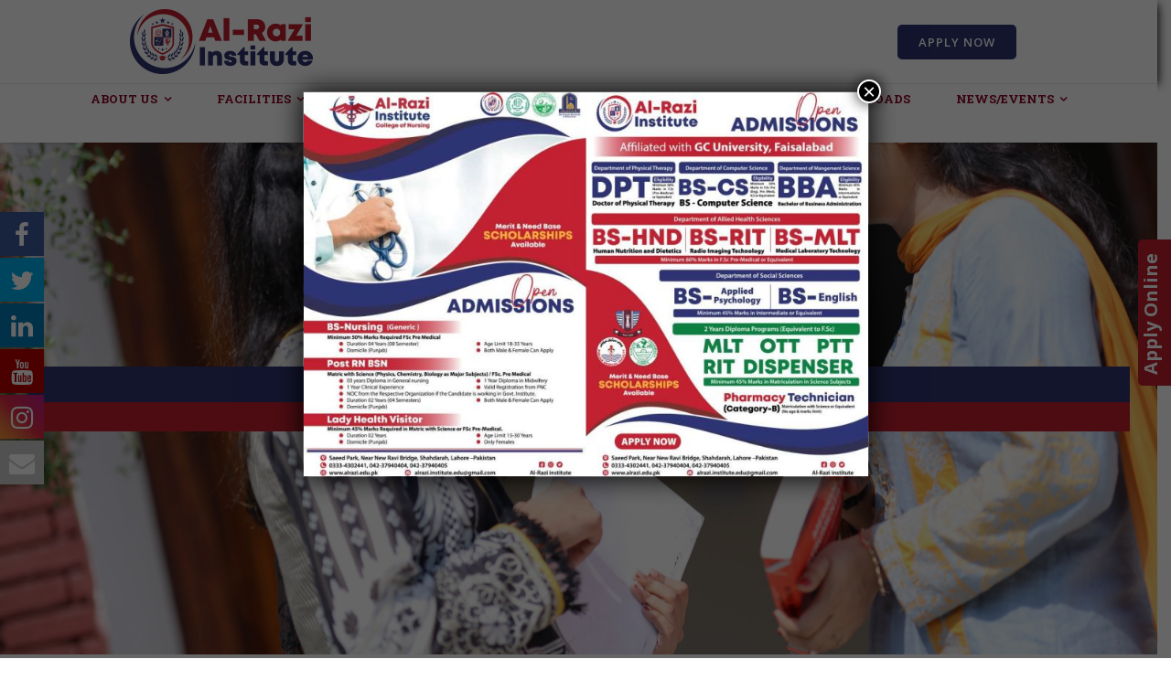

--- FILE ---
content_type: text/html; charset=UTF-8
request_url: https://alrazi.edu.pk/pharmacy-technician-category-b/
body_size: 31383
content:
<!DOCTYPE html>
<html class="avada-html-layout-wide avada-html-header-position-top" dir="ltr" lang="en-US"
	prefix="og: https://ogp.me/ns#"  prefix="og: http://ogp.me/ns# fb: http://ogp.me/ns/fb#">
<head>
	<meta http-equiv="X-UA-Compatible" content="IE=edge" />
	<meta http-equiv="Content-Type" content="text/html; charset=utf-8"/>
	<meta name="viewport" content="width=device-width, initial-scale=1" />
	<title>PHARMACY TECHNICIAN + CATEGORY “B” ‣ Al-Razi Institute</title>

			<style>
			.fuse_social_icons_links {
			    display: block;
			}
			.facebook-awesome-social::before {
			    content: "\f09a" !important;
			}
			


			.awesome-social-img img {
			    position: absolute;
			    top: 50%;
			    left: 50%;
			    transform: translate(-50%,-50%);
			}

			.awesome-social-img {
			    position: relative;
			}			
			.icon_wrapper .awesome-social {
			    font-family: 'FuseAwesome' !important;
			}
			#icon_wrapper .fuse_social_icons_links .awesome-social {
			    font-family: "FuseAwesome" !important;
			    ext-rendering: auto !important;
			    -webkit-font-smoothing: antialiased !important;
			    -moz-osx-font-smoothing: grayscale !important;
			}
									
			
			#icon_wrapper{
				position: fixed;
				top: 50%;
				left: 0px;
				z-index: 99999;
			}
			
			.awesome-social

			{

            margin-top:2px;

			color: #fff !important;

			text-align: center !important;

			display: block;

			
			line-height: 51px !important;

			width: 48px !important;

			height: 48px !important;

			font-size: 28px !important;

			
				-moz-transition: width 0.5s, height 0.5s, -webkit-transform 0.5s; /* For Safari 3.1 to 6.0 */



				-webkit-transition: width 0.5s, height 0.5s, -webkit-transform 0.5s; /* For Safari 3.1 to 6.0 */

				transition: width 0.5s, height 0.5s, transform 0.5s;



				


			}

			
			.awesome-social:hover

			{



			-webkit-transform: rotate(360deg); /* Chrome, Safari, Opera */

				transform: rotate(deg);

					-moz-transform: rotate(360deg); /* Chrome, Safari, Opera */

							-ms-transform: rotate(360deg); /* Chrome, Safari, Opera */



			}

				
			.fuse_social_icons_links

			{

			outline:0 !important;



			}

			.fuse_social_icons_links:hover{

			text-decoration:none !important;

			}

			
			.fb-awesome-social

			{

			background: #3b5998;
			border-color: #3b5998;
			
			}
			.facebook-awesome-social

			{

			background: #3b5998;
			border-color: #3b5998;
						}
			
			.fuseicon-threads.threads-awesome-social.awesome-social::before {
			    content: "\e900";
			    font-family: 'FuseCustomIcons' !important;
			    			}

			.fuseicon-threads.threads-awesome-social.awesome-social {
			    background: #000;
			}


			.tw-awesome-social

			{

			background:#00aced;
			border-color: #00aced;
			
			}
			.twitter-awesome-social

			{

			background:#00aced;
			border-color: #00aced;
			
			}
			.rss-awesome-social

			{

			background:#FA9B39;
			border-color: #FA9B39;
			
			}

			.linkedin-awesome-social

			{

			background:#007bb6;
			border-color: #007bb6;
						}

			.youtube-awesome-social

			{

			background:#bb0000;
			border-color: #bb0000;
						}

			.flickr-awesome-social

			{

			background: #ff0084;
			border-color: #ff0084;
						}

			.pinterest-awesome-social

			{

			background:#cb2027;
			border-color: #cb2027;
						}

			.stumbleupon-awesome-social

			{

			background:#f74425 ;
			border-color: #f74425;
						}

			.google-plus-awesome-social

			{

			background:#f74425 ;
			border-color: #f74425;
						}

			.instagram-awesome-social

			{

			    background: -moz-linear-gradient(45deg, #f09433 0%, #e6683c 25%, #dc2743 50%, #cc2366 75%, #bc1888 100%);
			    background: -webkit-linear-gradient(45deg, #f09433 0%,#e6683c 25%,#dc2743 50%,#cc2366 75%,#bc1888 100%);
			    background: linear-gradient(45deg, #f09433 0%,#e6683c 25%,#dc2743 50%,#cc2366 75%,#bc1888 100%);
			    filter: progid:DXImageTransform.Microsoft.gradient( startColorstr='#f09433', endColorstr='#bc1888',GradientType=1 );
			    border-color: #f09433;
					    

			}

			.tumblr-awesome-social

			{

			background: #32506d ;
			border-color: #32506d;
						}

			.vine-awesome-social

			{

			background: #00bf8f ;
			border-color: #00bf8f;
						}

            .vk-awesome-social {



            background: #45668e ;
            border-color: #45668e;
            
            }

            .soundcloud-awesome-social

                {

            background: #ff3300 ;
            border-color: #ff3300;
            
                }

                .reddit-awesome-social{



            background: #ff4500 ;
            border-color: #ff4500;

                            }

                .stack-awesome-social{



            background: #fe7a15 ;
            border-color: #fe7a15;
            
                }

                .behance-awesome-social{

            background: #1769ff ;
            border-color: #1769ff;
            
                }

                .github-awesome-social{

            background: #999999 ;
            border-color: #999999;
            


                }

                .envelope-awesome-social{

                  background: #ccc ;
 				  border-color: #ccc;                 
 				                  }

/*  Mobile */









             




			</style>


		<!-- All in One SEO 4.4.4 - aioseo.com -->
		<meta name="robots" content="max-image-preview:large" />
		<link rel="canonical" href="https://alrazi.edu.pk/pharmacy-technician-category-b/" />
		<meta name="generator" content="All in One SEO (AIOSEO) 4.4.4" />
		<meta property="og:locale" content="en_US" />
		<meta property="og:site_name" content="Al-Razi Institute ‣ Excellence in Education" />
		<meta property="og:type" content="article" />
		<meta property="og:title" content="PHARMACY TECHNICIAN + CATEGORY “B” ‣ Al-Razi Institute" />
		<meta property="og:url" content="https://alrazi.edu.pk/pharmacy-technician-category-b/" />
		<meta property="og:image" content="https://alrazi.edu.pk/wp-content/uploads/2021/10/Al-Razi-Logo-RED-Blue-H-2-1.png" />
		<meta property="og:image:secure_url" content="https://alrazi.edu.pk/wp-content/uploads/2021/10/Al-Razi-Logo-RED-Blue-H-2-1.png" />
		<meta property="og:image:width" content="800" />
		<meta property="og:image:height" content="284" />
		<meta property="article:published_time" content="2021-10-01T17:54:58+00:00" />
		<meta property="article:modified_time" content="2022-06-27T10:12:21+00:00" />
		<meta property="article:publisher" content="https://www.facebook.com/alraziinstitute.pk" />
		<meta name="twitter:card" content="summary_large_image" />
		<meta name="twitter:site" content="@InstituteAlrazi" />
		<meta name="twitter:title" content="PHARMACY TECHNICIAN + CATEGORY “B” ‣ Al-Razi Institute" />
		<meta name="twitter:creator" content="@InstituteAlrazi" />
		<meta name="twitter:image" content="https://alrazi.edu.pk/wp-content/uploads/2021/10/Al-Razi-Logo-RED-Blue-H-2-1.png" />
		<script type="application/ld+json" class="aioseo-schema">
			{"@context":"https:\/\/schema.org","@graph":[{"@type":"BreadcrumbList","@id":"https:\/\/alrazi.edu.pk\/pharmacy-technician-category-b\/#breadcrumblist","itemListElement":[{"@type":"ListItem","@id":"https:\/\/alrazi.edu.pk\/#listItem","position":1,"item":{"@type":"WebPage","@id":"https:\/\/alrazi.edu.pk\/","name":"Home","description":"Al-Razi Institute is one of the fastest emerging institutes in the city. The institute is located in the heart of the city. The institute was established with the aim to provide quality and affordable education. Keeping in view the educational standards and demands of the present time we are offering multiple degree programs from Allied Health Sciences to Social Sciences accredited with the concerned bodies. We allow students to self-assess and design a package according to their preferences. We have a purpose-built and spacious campus. We believe that students are the future of our country so we prepare them for real-life experiences according to the market demand.","url":"https:\/\/alrazi.edu.pk\/"},"nextItem":"https:\/\/alrazi.edu.pk\/pharmacy-technician-category-b\/#listItem"},{"@type":"ListItem","@id":"https:\/\/alrazi.edu.pk\/pharmacy-technician-category-b\/#listItem","position":2,"item":{"@type":"WebPage","@id":"https:\/\/alrazi.edu.pk\/pharmacy-technician-category-b\/","name":"PHARMACY TECHNICIAN + CATEGORY \u201cB\u201d","url":"https:\/\/alrazi.edu.pk\/pharmacy-technician-category-b\/"},"previousItem":"https:\/\/alrazi.edu.pk\/#listItem"}]},{"@type":"Organization","@id":"https:\/\/alrazi.edu.pk\/#organization","name":"Al-Razi Institute","url":"https:\/\/alrazi.edu.pk\/","logo":{"@type":"ImageObject","url":"https:\/\/alrazi.edu.pk\/wp-content\/uploads\/2021\/10\/Al-Razi-Logo-RED-Blue-H-2-1.png","@id":"https:\/\/alrazi.edu.pk\/#organizationLogo","width":800,"height":284},"image":{"@id":"https:\/\/alrazi.edu.pk\/#organizationLogo"},"sameAs":["https:\/\/www.facebook.com\/alraziinstitute.pk","https:\/\/twitter.com\/InstituteAlrazi","https:\/\/www.instagram.com\/alraziinstitute.pk\/","https:\/\/www.youtube.com\/channel\/UCqgn29LeG_DYvOHElXawzUA"]},{"@type":"WebPage","@id":"https:\/\/alrazi.edu.pk\/pharmacy-technician-category-b\/#webpage","url":"https:\/\/alrazi.edu.pk\/pharmacy-technician-category-b\/","name":"PHARMACY TECHNICIAN + CATEGORY \u201cB\u201d \u2023 Al-Razi Institute","inLanguage":"en-US","isPartOf":{"@id":"https:\/\/alrazi.edu.pk\/#website"},"breadcrumb":{"@id":"https:\/\/alrazi.edu.pk\/pharmacy-technician-category-b\/#breadcrumblist"},"datePublished":"2021-10-01T17:54:58+00:00","dateModified":"2022-06-27T10:12:21+00:00"},{"@type":"WebSite","@id":"https:\/\/alrazi.edu.pk\/#website","url":"https:\/\/alrazi.edu.pk\/","name":"Al-Razi Institute","description":"Excellence in Education","inLanguage":"en-US","publisher":{"@id":"https:\/\/alrazi.edu.pk\/#organization"}}]}
		</script>
		<!-- All in One SEO -->

<link rel="alternate" type="application/rss+xml" title="Al-Razi Institute &raquo; Feed" href="https://alrazi.edu.pk/feed/" />
<link rel="alternate" type="application/rss+xml" title="Al-Razi Institute &raquo; Comments Feed" href="https://alrazi.edu.pk/comments/feed/" />
					<link rel="shortcut icon" href="https://alrazi.edu.pk/wp-content/uploads/2021/09/ICON.png" type="image/x-icon" />
		
					<!-- For iPhone -->
			<link rel="apple-touch-icon" href="https://alrazi.edu.pk/wp-content/uploads/2021/09/ICON.png">
		
					<!-- For iPhone Retina display -->
			<link rel="apple-touch-icon" sizes="180x180" href="https://alrazi.edu.pk/wp-content/uploads/2021/09/ICON.png">
		
					<!-- For iPad -->
			<link rel="apple-touch-icon" sizes="152x152" href="https://alrazi.edu.pk/wp-content/uploads/2021/09/ICON.png">
		
					<!-- For iPad Retina display -->
			<link rel="apple-touch-icon" sizes="167x167" href="https://alrazi.edu.pk/wp-content/uploads/2021/09/ICON.png">
		
		<link rel="alternate" title="oEmbed (JSON)" type="application/json+oembed" href="https://alrazi.edu.pk/wp-json/oembed/1.0/embed?url=https%3A%2F%2Falrazi.edu.pk%2Fpharmacy-technician-category-b%2F" />
<link rel="alternate" title="oEmbed (XML)" type="text/xml+oembed" href="https://alrazi.edu.pk/wp-json/oembed/1.0/embed?url=https%3A%2F%2Falrazi.edu.pk%2Fpharmacy-technician-category-b%2F&#038;format=xml" />

		<meta property="og:title" content="PHARMACY TECHNICIAN + CATEGORY “B”"/>
		<meta property="og:type" content="article"/>
		<meta property="og:url" content="https://alrazi.edu.pk/pharmacy-technician-category-b/"/>
		<meta property="og:site_name" content="Al-Razi Institute"/>
		<meta property="og:description" content="PHARMACY TECHNICIAN CATEGORY-B      
The pharmacy profession is an essential and integral part of the National Health care System of a country. A pharmacist is the only person who is in a unique position of exercising complete drug expertise and its application.
Keeping in view the growing demand and"/>

									<meta property="og:image" content="https://alrazi.edu.pk/wp-content/uploads/2021/09/Al-Razi-Logo-RED-Blue-H.png"/>
									<!-- This site uses the Google Analytics by MonsterInsights plugin v8.19 - Using Analytics tracking - https://www.monsterinsights.com/ -->
		<!-- Note: MonsterInsights is not currently configured on this site. The site owner needs to authenticate with Google Analytics in the MonsterInsights settings panel. -->
					<!-- No tracking code set -->
				<!-- / Google Analytics by MonsterInsights -->
		<style id='wp-img-auto-sizes-contain-inline-css' type='text/css'>
img:is([sizes=auto i],[sizes^="auto," i]){contain-intrinsic-size:3000px 1500px}
/*# sourceURL=wp-img-auto-sizes-contain-inline-css */
</style>
<style id='classic-theme-styles-inline-css' type='text/css'>
/*! This file is auto-generated */
.wp-block-button__link{color:#fff;background-color:#32373c;border-radius:9999px;box-shadow:none;text-decoration:none;padding:calc(.667em + 2px) calc(1.333em + 2px);font-size:1.125em}.wp-block-file__button{background:#32373c;color:#fff;text-decoration:none}
/*# sourceURL=/wp-includes/css/classic-themes.min.css */
</style>
<link rel='stylesheet' id='wpos-magnific-style-css' href='https://alrazi.edu.pk/wp-content/plugins/album-and-image-gallery-plus-lightbox-pro/assets/css/magnific-popup.css?ver=1.6' type='text/css' media='all' />
<link rel='stylesheet' id='wpos-ilightbox-style-css' href='https://alrazi.edu.pk/wp-content/plugins/album-and-image-gallery-plus-lightbox-pro/assets/css/lightbox.css?ver=1.6' type='text/css' media='all' />
<link rel='stylesheet' id='wpos-slick-style-css' href='https://alrazi.edu.pk/wp-content/plugins/album-and-image-gallery-plus-lightbox-pro/assets/css/slick.css?ver=1.6' type='text/css' media='all' />
<link rel='stylesheet' id='aigpl-pro-public-css-css' href='https://alrazi.edu.pk/wp-content/plugins/album-and-image-gallery-plus-lightbox-pro/assets/css/aigpl-pro-public.min.css?ver=1.6' type='text/css' media='all' />
<link rel='stylesheet' id='redux-extendify-styles-css' href='https://alrazi.edu.pk/wp-content/plugins/fuse-social-floating-sidebar/framework/redux-core/assets/css/extendify-utilities.css?ver=4.4.0' type='text/css' media='all' />
<link rel='stylesheet' id='fuse-awesome-css' href='https://alrazi.edu.pk/wp-content/plugins/fuse-social-floating-sidebar/inc/font-awesome/css/font-awesome.min.css?ver=5.4.10' type='text/css' media='all' />
<link rel='stylesheet' id='fusion-custom-icons-university-css' href='https://alrazi.edu.pk/wp-content/uploads/fusion-icons/university-v1.4/style.css?ver=3.2.1' type='text/css' media='all' />
<link rel='stylesheet' id='loftloader-lite-animation-css' href='https://alrazi.edu.pk/wp-content/plugins/loftloader/assets/css/loftloader.min.css?ver=2022112601' type='text/css' media='all' />
<link rel='stylesheet' id='popup-maker-site-css' href='//alrazi.edu.pk/wp-content/uploads/pum/pum-site-styles.css?generated=1717074551&#038;ver=1.18.2' type='text/css' media='all' />
<link rel='stylesheet' id='fusion-dynamic-css-css' href='https://alrazi.edu.pk/wp-content/uploads/fusion-styles/5332e4dd0b3a7207ba5f01b6160c6b81.min.css?ver=3.2.1' type='text/css' media='all' />
<script type="text/javascript" src="https://alrazi.edu.pk/wp-includes/js/jquery/jquery.min.js?ver=3.7.1" id="jquery-core-js"></script>
<script type="text/javascript" src="https://alrazi.edu.pk/wp-includes/js/jquery/jquery-migrate.min.js?ver=3.4.1" id="jquery-migrate-js"></script>
<script type="text/javascript" id="fuse-social-script-js-extra">
/* <![CDATA[ */
var fuse_social = {"ajax_url":"https://alrazi.edu.pk/wp-admin/admin-ajax.php"};
//# sourceURL=fuse-social-script-js-extra
/* ]]> */
</script>
<script type="text/javascript" src="https://alrazi.edu.pk/wp-content/plugins/fuse-social-floating-sidebar/inc/js/fuse_script.js?ver=1898143456" id="fuse-social-script-js"></script>
<link rel="https://api.w.org/" href="https://alrazi.edu.pk/wp-json/" /><link rel="alternate" title="JSON" type="application/json" href="https://alrazi.edu.pk/wp-json/wp/v2/pages/2475" /><link rel="EditURI" type="application/rsd+xml" title="RSD" href="https://alrazi.edu.pk/xmlrpc.php?rsd" />
<meta name="generator" content="WordPress 6.9" />
<link rel='shortlink' href='https://alrazi.edu.pk/?p=2475' />
<meta name="generator" content="Redux 4.4.0" /><style type="text/css" id="css-fb-visibility">@media screen and (max-width: 640px){body:not(.fusion-builder-ui-wireframe) .fusion-no-small-visibility{display:none !important;}body:not(.fusion-builder-ui-wireframe) .sm-text-align-center{text-align:center !important;}body:not(.fusion-builder-ui-wireframe) .sm-text-align-left{text-align:left !important;}body:not(.fusion-builder-ui-wireframe) .sm-text-align-right{text-align:right !important;}body:not(.fusion-builder-ui-wireframe) .sm-mx-auto{margin-left:auto !important;margin-right:auto !important;}body:not(.fusion-builder-ui-wireframe) .sm-ml-auto{margin-left:auto !important;}body:not(.fusion-builder-ui-wireframe) .sm-mr-auto{margin-right:auto !important;}body:not(.fusion-builder-ui-wireframe) .fusion-absolute-position-small{position:absolute;top:auto;width:100%;}}@media screen and (min-width: 641px) and (max-width: 1024px){body:not(.fusion-builder-ui-wireframe) .fusion-no-medium-visibility{display:none !important;}body:not(.fusion-builder-ui-wireframe) .md-text-align-center{text-align:center !important;}body:not(.fusion-builder-ui-wireframe) .md-text-align-left{text-align:left !important;}body:not(.fusion-builder-ui-wireframe) .md-text-align-right{text-align:right !important;}body:not(.fusion-builder-ui-wireframe) .md-mx-auto{margin-left:auto !important;margin-right:auto !important;}body:not(.fusion-builder-ui-wireframe) .md-ml-auto{margin-left:auto !important;}body:not(.fusion-builder-ui-wireframe) .md-mr-auto{margin-right:auto !important;}body:not(.fusion-builder-ui-wireframe) .fusion-absolute-position-medium{position:absolute;top:auto;width:100%;}}@media screen and (min-width: 1025px){body:not(.fusion-builder-ui-wireframe) .fusion-no-large-visibility{display:none !important;}body:not(.fusion-builder-ui-wireframe) .lg-text-align-center{text-align:center !important;}body:not(.fusion-builder-ui-wireframe) .lg-text-align-left{text-align:left !important;}body:not(.fusion-builder-ui-wireframe) .lg-text-align-right{text-align:right !important;}body:not(.fusion-builder-ui-wireframe) .lg-mx-auto{margin-left:auto !important;margin-right:auto !important;}body:not(.fusion-builder-ui-wireframe) .lg-ml-auto{margin-left:auto !important;}body:not(.fusion-builder-ui-wireframe) .lg-mr-auto{margin-right:auto !important;}body:not(.fusion-builder-ui-wireframe) .fusion-absolute-position-large{position:absolute;top:auto;width:100%;}}</style><style id="loftloader-lite-custom-bg-color">#loftloader-wrapper .loader-section {
	background: #ffffff;
}
</style><style id="loftloader-lite-custom-bg-opacity">#loftloader-wrapper .loader-section {
	opacity: 1;
}
</style><style id="loftloader-lite-custom-loader">#loftloader-wrapper.pl-imgloading #loader {
	width: 250px;
}
#loftloader-wrapper.pl-imgloading #loader span {
	background-size: cover;
	background-image: url(https://alrazi.edu.pk/wp-content/uploads/2021/10/Al-Razi-Logo-RED-Blue-H-2-1.png);
}
</style>		<style type="text/css" id="wp-custom-css">
			#icon_wrapper {
	position: fixed;
	top: 32%;
	left: 0px;
	z-index: 99999;
}


.fusion-social-networks .fusion-social-network-icon:before {
    color: inherit;
    padding-right: 13px;
}

.fusion-tb-header .fusion-sticky-container:not(.fusion-sticky-spacer):not(.fusion-custom-z-index) {
    z-index: 10011;
    box-shadow: rgb(0 0 0 / 10%) 0px 4px 2px -2px;
}

.fusion-image-carousel-fixed .fusion-carousel .fusion-image-wrapper img {
    height: auto;
    width: auto;
}

.apply-online-side {
    position: fixed;
    bottom: 50% !important;
    z-index: 999;
    background-color: #be1e2d;
    transform: rotate(-90deg);
    right: -62px;
    opacity: 1;
    padding: 2px 12px 10px;
    border-top-left-radius: 5px;
    border-top-right-radius: 5px;
    font-size: 20px;
    font-weight: 700;
    line-height: 24px;
    color: #fff !important;
}

.fusion-page-title-bar h1 {
    font-size: 40px;
    line-height: 1.3;
    background-color: #2F3471;
}

.fusion-page-title-bar .fusion-breadcrumbs {
    font-size: 15px;
    color: #ffffff;
    background-color: #BE1E2D;
}

.wpm_6310_team_style_2_designation
{
	background-color: #2f3471 !important;
	
}
.wpm_6310_team_style_2_title
{
	background-color: #be1e2d!important;
	margin-bottom:-8px;
}
.wpm_6310_team_member_info {
    border-radius: 8px !important;
}
.to-top-right #toTop {
    right: 120px;
}
html:not(.avada-has-site-width-percent) .fusion-page-title-bar
{
	background-position: center !important;
}
.fusion-fullwidth.fullwidth-box.fusion-builder-row-5.fusion-flex-container.nonhundred-percent-fullwidth.non-hundred-percent-height-scrolling{
	display: none;
}
img.attachment-full.size-full.lazyautosizes.lazyloaded{
	width: 180px;
	height: auto;
}		</style>
				<script type="text/javascript">
			var doc = document.documentElement;
			doc.setAttribute( 'data-useragent', navigator.userAgent );
		</script>
		<style type="text/css" id="fusion-builder-template-footer-css">i.fusion-li-icon.fa-id-badge.fal::before {
    color: white;
}

i.fusion-li-icon.fa-location-arrow.fal::before {
	color: white;
}

i.fusion-li-icon.fa-at.fal::before {
	color: white;
}

i.fusion-li-icon.fa-bell.fal::before {
	color: white;
}</style>
	<style id='global-styles-inline-css' type='text/css'>
:root{--wp--preset--aspect-ratio--square: 1;--wp--preset--aspect-ratio--4-3: 4/3;--wp--preset--aspect-ratio--3-4: 3/4;--wp--preset--aspect-ratio--3-2: 3/2;--wp--preset--aspect-ratio--2-3: 2/3;--wp--preset--aspect-ratio--16-9: 16/9;--wp--preset--aspect-ratio--9-16: 9/16;--wp--preset--color--black: #000000;--wp--preset--color--cyan-bluish-gray: #abb8c3;--wp--preset--color--white: #ffffff;--wp--preset--color--pale-pink: #f78da7;--wp--preset--color--vivid-red: #cf2e2e;--wp--preset--color--luminous-vivid-orange: #ff6900;--wp--preset--color--luminous-vivid-amber: #fcb900;--wp--preset--color--light-green-cyan: #7bdcb5;--wp--preset--color--vivid-green-cyan: #00d084;--wp--preset--color--pale-cyan-blue: #8ed1fc;--wp--preset--color--vivid-cyan-blue: #0693e3;--wp--preset--color--vivid-purple: #9b51e0;--wp--preset--gradient--vivid-cyan-blue-to-vivid-purple: linear-gradient(135deg,rgb(6,147,227) 0%,rgb(155,81,224) 100%);--wp--preset--gradient--light-green-cyan-to-vivid-green-cyan: linear-gradient(135deg,rgb(122,220,180) 0%,rgb(0,208,130) 100%);--wp--preset--gradient--luminous-vivid-amber-to-luminous-vivid-orange: linear-gradient(135deg,rgb(252,185,0) 0%,rgb(255,105,0) 100%);--wp--preset--gradient--luminous-vivid-orange-to-vivid-red: linear-gradient(135deg,rgb(255,105,0) 0%,rgb(207,46,46) 100%);--wp--preset--gradient--very-light-gray-to-cyan-bluish-gray: linear-gradient(135deg,rgb(238,238,238) 0%,rgb(169,184,195) 100%);--wp--preset--gradient--cool-to-warm-spectrum: linear-gradient(135deg,rgb(74,234,220) 0%,rgb(151,120,209) 20%,rgb(207,42,186) 40%,rgb(238,44,130) 60%,rgb(251,105,98) 80%,rgb(254,248,76) 100%);--wp--preset--gradient--blush-light-purple: linear-gradient(135deg,rgb(255,206,236) 0%,rgb(152,150,240) 100%);--wp--preset--gradient--blush-bordeaux: linear-gradient(135deg,rgb(254,205,165) 0%,rgb(254,45,45) 50%,rgb(107,0,62) 100%);--wp--preset--gradient--luminous-dusk: linear-gradient(135deg,rgb(255,203,112) 0%,rgb(199,81,192) 50%,rgb(65,88,208) 100%);--wp--preset--gradient--pale-ocean: linear-gradient(135deg,rgb(255,245,203) 0%,rgb(182,227,212) 50%,rgb(51,167,181) 100%);--wp--preset--gradient--electric-grass: linear-gradient(135deg,rgb(202,248,128) 0%,rgb(113,206,126) 100%);--wp--preset--gradient--midnight: linear-gradient(135deg,rgb(2,3,129) 0%,rgb(40,116,252) 100%);--wp--preset--font-size--small: 11.25px;--wp--preset--font-size--medium: 20px;--wp--preset--font-size--large: 22.5px;--wp--preset--font-size--x-large: 42px;--wp--preset--font-size--normal: 15px;--wp--preset--font-size--xlarge: 30px;--wp--preset--font-size--huge: 45px;--wp--preset--spacing--20: 0.44rem;--wp--preset--spacing--30: 0.67rem;--wp--preset--spacing--40: 1rem;--wp--preset--spacing--50: 1.5rem;--wp--preset--spacing--60: 2.25rem;--wp--preset--spacing--70: 3.38rem;--wp--preset--spacing--80: 5.06rem;--wp--preset--shadow--natural: 6px 6px 9px rgba(0, 0, 0, 0.2);--wp--preset--shadow--deep: 12px 12px 50px rgba(0, 0, 0, 0.4);--wp--preset--shadow--sharp: 6px 6px 0px rgba(0, 0, 0, 0.2);--wp--preset--shadow--outlined: 6px 6px 0px -3px rgb(255, 255, 255), 6px 6px rgb(0, 0, 0);--wp--preset--shadow--crisp: 6px 6px 0px rgb(0, 0, 0);}:where(.is-layout-flex){gap: 0.5em;}:where(.is-layout-grid){gap: 0.5em;}body .is-layout-flex{display: flex;}.is-layout-flex{flex-wrap: wrap;align-items: center;}.is-layout-flex > :is(*, div){margin: 0;}body .is-layout-grid{display: grid;}.is-layout-grid > :is(*, div){margin: 0;}:where(.wp-block-columns.is-layout-flex){gap: 2em;}:where(.wp-block-columns.is-layout-grid){gap: 2em;}:where(.wp-block-post-template.is-layout-flex){gap: 1.25em;}:where(.wp-block-post-template.is-layout-grid){gap: 1.25em;}.has-black-color{color: var(--wp--preset--color--black) !important;}.has-cyan-bluish-gray-color{color: var(--wp--preset--color--cyan-bluish-gray) !important;}.has-white-color{color: var(--wp--preset--color--white) !important;}.has-pale-pink-color{color: var(--wp--preset--color--pale-pink) !important;}.has-vivid-red-color{color: var(--wp--preset--color--vivid-red) !important;}.has-luminous-vivid-orange-color{color: var(--wp--preset--color--luminous-vivid-orange) !important;}.has-luminous-vivid-amber-color{color: var(--wp--preset--color--luminous-vivid-amber) !important;}.has-light-green-cyan-color{color: var(--wp--preset--color--light-green-cyan) !important;}.has-vivid-green-cyan-color{color: var(--wp--preset--color--vivid-green-cyan) !important;}.has-pale-cyan-blue-color{color: var(--wp--preset--color--pale-cyan-blue) !important;}.has-vivid-cyan-blue-color{color: var(--wp--preset--color--vivid-cyan-blue) !important;}.has-vivid-purple-color{color: var(--wp--preset--color--vivid-purple) !important;}.has-black-background-color{background-color: var(--wp--preset--color--black) !important;}.has-cyan-bluish-gray-background-color{background-color: var(--wp--preset--color--cyan-bluish-gray) !important;}.has-white-background-color{background-color: var(--wp--preset--color--white) !important;}.has-pale-pink-background-color{background-color: var(--wp--preset--color--pale-pink) !important;}.has-vivid-red-background-color{background-color: var(--wp--preset--color--vivid-red) !important;}.has-luminous-vivid-orange-background-color{background-color: var(--wp--preset--color--luminous-vivid-orange) !important;}.has-luminous-vivid-amber-background-color{background-color: var(--wp--preset--color--luminous-vivid-amber) !important;}.has-light-green-cyan-background-color{background-color: var(--wp--preset--color--light-green-cyan) !important;}.has-vivid-green-cyan-background-color{background-color: var(--wp--preset--color--vivid-green-cyan) !important;}.has-pale-cyan-blue-background-color{background-color: var(--wp--preset--color--pale-cyan-blue) !important;}.has-vivid-cyan-blue-background-color{background-color: var(--wp--preset--color--vivid-cyan-blue) !important;}.has-vivid-purple-background-color{background-color: var(--wp--preset--color--vivid-purple) !important;}.has-black-border-color{border-color: var(--wp--preset--color--black) !important;}.has-cyan-bluish-gray-border-color{border-color: var(--wp--preset--color--cyan-bluish-gray) !important;}.has-white-border-color{border-color: var(--wp--preset--color--white) !important;}.has-pale-pink-border-color{border-color: var(--wp--preset--color--pale-pink) !important;}.has-vivid-red-border-color{border-color: var(--wp--preset--color--vivid-red) !important;}.has-luminous-vivid-orange-border-color{border-color: var(--wp--preset--color--luminous-vivid-orange) !important;}.has-luminous-vivid-amber-border-color{border-color: var(--wp--preset--color--luminous-vivid-amber) !important;}.has-light-green-cyan-border-color{border-color: var(--wp--preset--color--light-green-cyan) !important;}.has-vivid-green-cyan-border-color{border-color: var(--wp--preset--color--vivid-green-cyan) !important;}.has-pale-cyan-blue-border-color{border-color: var(--wp--preset--color--pale-cyan-blue) !important;}.has-vivid-cyan-blue-border-color{border-color: var(--wp--preset--color--vivid-cyan-blue) !important;}.has-vivid-purple-border-color{border-color: var(--wp--preset--color--vivid-purple) !important;}.has-vivid-cyan-blue-to-vivid-purple-gradient-background{background: var(--wp--preset--gradient--vivid-cyan-blue-to-vivid-purple) !important;}.has-light-green-cyan-to-vivid-green-cyan-gradient-background{background: var(--wp--preset--gradient--light-green-cyan-to-vivid-green-cyan) !important;}.has-luminous-vivid-amber-to-luminous-vivid-orange-gradient-background{background: var(--wp--preset--gradient--luminous-vivid-amber-to-luminous-vivid-orange) !important;}.has-luminous-vivid-orange-to-vivid-red-gradient-background{background: var(--wp--preset--gradient--luminous-vivid-orange-to-vivid-red) !important;}.has-very-light-gray-to-cyan-bluish-gray-gradient-background{background: var(--wp--preset--gradient--very-light-gray-to-cyan-bluish-gray) !important;}.has-cool-to-warm-spectrum-gradient-background{background: var(--wp--preset--gradient--cool-to-warm-spectrum) !important;}.has-blush-light-purple-gradient-background{background: var(--wp--preset--gradient--blush-light-purple) !important;}.has-blush-bordeaux-gradient-background{background: var(--wp--preset--gradient--blush-bordeaux) !important;}.has-luminous-dusk-gradient-background{background: var(--wp--preset--gradient--luminous-dusk) !important;}.has-pale-ocean-gradient-background{background: var(--wp--preset--gradient--pale-ocean) !important;}.has-electric-grass-gradient-background{background: var(--wp--preset--gradient--electric-grass) !important;}.has-midnight-gradient-background{background: var(--wp--preset--gradient--midnight) !important;}.has-small-font-size{font-size: var(--wp--preset--font-size--small) !important;}.has-medium-font-size{font-size: var(--wp--preset--font-size--medium) !important;}.has-large-font-size{font-size: var(--wp--preset--font-size--large) !important;}.has-x-large-font-size{font-size: var(--wp--preset--font-size--x-large) !important;}
/*# sourceURL=global-styles-inline-css */
</style>
</head>

<body class="wp-singular page-template-default page page-id-2475 wp-theme-Avada fusion-image-hovers fusion-pagination-sizing fusion-button_size-large fusion-button_type-flat fusion-button_span-yes avada-image-rollover-circle-no avada-image-rollover-yes avada-image-rollover-direction-fade loftloader-lite-enabled fusion-body ltr fusion-sticky-header no-tablet-sticky-header no-mobile-sticky-header no-mobile-slidingbar fusion-disable-outline fusion-sub-menu-fade mobile-logo-pos-left layout-wide-mode avada-has-boxed-modal-shadow-none layout-scroll-offset-full avada-has-zero-margin-offset-top fusion-top-header menu-text-align-center mobile-menu-design-modern fusion-hide-pagination-text fusion-header-layout-v3 avada-responsive avada-footer-fx-none avada-menu-highlight-style-bar fusion-search-form-classic fusion-main-menu-search-dropdown fusion-avatar-square avada-dropdown-styles avada-blog-layout-large avada-blog-archive-layout-grid avada-header-shadow-no avada-menu-icon-position-left avada-has-megamenu-shadow avada-has-mainmenu-dropdown-divider avada-has-pagetitle-bg-full avada-has-pagetitle-bg-parallax avada-has-100-footer avada-has-titlebar-bar_and_content avada-has-footer-widget-bg-image avada-header-border-color-full-transparent avada-social-full-transparent avada-has-transparent-timeline_color avada-has-pagination-padding avada-flyout-menu-direction-top avada-ec-views-v1" ><div id="loftloader-wrapper" class="pl-imgloading" data-show-close-time="15000" data-max-load-time="0"><div class="loader-section section-up"></div><div class="loader-section section-down"></div><div class="loader-inner"><div id="loader"><div class="imgloading-container"><span style="background-image: url(https://alrazi.edu.pk/wp-content/uploads/2021/10/Al-Razi-Logo-RED-Blue-H-2-1.png);"></span></div><img width="250" height="88" data-no-lazy="1" class="skip-lazy" alt="loader image" src="https://alrazi.edu.pk/wp-content/uploads/2021/10/Al-Razi-Logo-RED-Blue-H-2-1.png"></div></div><div class="loader-close-button" style="display: none;"><span class="screen-reader-text">Close</span></div></div>
		<a class="skip-link screen-reader-text" href="#content">Skip to content</a>

	<div id="boxed-wrapper">
		<div class="fusion-sides-frame"></div>
		<div id="wrapper" class="fusion-wrapper">
			<div id="home" style="position:relative;top:-1px;"></div>
							<section class="fusion-tb-header"><div class="fusion-fullwidth fullwidth-box fusion-builder-row-1 fusion-flex-container hundred-percent-fullwidth non-hundred-percent-height-scrolling" style="background-color: #ffffff;background-position: center center;background-repeat: no-repeat;box-shadow:3px 3px 10px -2px #000000;border-width: 0px 0px 0px 0px;border-color:#ededed;border-style:solid;" ><div class="fusion-builder-row fusion-row fusion-flex-align-items-center" style="width:calc( 100% + 0px ) !important;max-width:calc( 100% + 0px ) !important;margin-left: calc(-0px / 2 );margin-right: calc(-0px / 2 );"><div class="fusion-layout-column fusion_builder_column fusion-builder-column-0 fusion_builder_column_1_4 1_4 fusion-flex-column"><div class="fusion-column-wrapper fusion-flex-justify-content-center fusion-content-layout-column" style="background-position:left top;background-repeat:no-repeat;-webkit-background-size:cover;-moz-background-size:cover;-o-background-size:cover;background-size:cover;padding: 0px 0px 0px 0px;"><div style="text-align:center;"><span class=" fusion-imageframe imageframe-none imageframe-1 hover-type-none" style="width:100%;max-width:200px;"><a class="fusion-no-lightbox" href="https://alrazi.edu.pk/" target="_self" aria-label="Al-Razi Logo-RED Blue-H (2) (1)"><img decoding="async" width="800" height="284" src="data:image/svg+xml,%3Csvg%20xmlns%3D%27http%3A%2F%2Fwww.w3.org%2F2000%2Fsvg%27%20width%3D%27800%27%20height%3D%27284%27%20viewBox%3D%270%200%20800%20284%27%3E%3Crect%20width%3D%27800%27%20height%3D%273284%27%20fill-opacity%3D%220%22%2F%3E%3C%2Fsvg%3E" data-orig-src="https://alrazi.edu.pk/wp-content/uploads/2021/10/Al-Razi-Logo-RED-Blue-H-2-1.png" class="lazyload img-responsive wp-image-2616"/></a></span></div></div></div><style type="text/css">.fusion-body .fusion-builder-column-0{width:25% !important;margin-top : 0px;margin-bottom : 0px;}.fusion-builder-column-0 > .fusion-column-wrapper {padding-top : 0px !important;padding-right : 0px !important;margin-right : 0px;padding-bottom : 0px !important;padding-left : 0px !important;margin-left : 0px;}@media only screen and (max-width:1024px) {.fusion-body .fusion-builder-column-0{width:25% !important;order : 0;}.fusion-builder-column-0 > .fusion-column-wrapper {margin-right : 0px;margin-left : 0px;}}@media only screen and (max-width:640px) {.fusion-body .fusion-builder-column-0{width:50% !important;order : 0;margin-bottom : 0px;}.fusion-builder-column-0 > .fusion-column-wrapper {margin-right : 0px;margin-left : 0px;}}</style><div class="fusion-layout-column fusion_builder_column fusion-builder-column-1 fusion_builder_column_1_4 1_4 fusion-flex-column fusion-no-small-visibility"><div class="fusion-column-wrapper fusion-flex-justify-content-center fusion-content-layout-column" style="background-position:left top;background-repeat:no-repeat;-webkit-background-size:cover;-moz-background-size:cover;-o-background-size:cover;background-size:cover;padding: 0px 0px 0px 0px;"><div class="fusion-separator fusion-no-small-visibility fusion-no-large-visibility fusion-full-width-sep" style="align-self: center;margin-left: auto;margin-right: auto;width:100%;"></div></div></div><style type="text/css">.fusion-body .fusion-builder-column-1{width:25% !important;margin-top : 0px;margin-bottom : 0px;}.fusion-builder-column-1 > .fusion-column-wrapper {padding-top : 0px !important;padding-right : 0px !important;margin-right : 0px;padding-bottom : 0px !important;padding-left : 0px !important;margin-left : 0px;}@media only screen and (max-width:1024px) {.fusion-body .fusion-builder-column-1{width:25% !important;order : 0;}.fusion-builder-column-1 > .fusion-column-wrapper {margin-right : 0px;margin-left : 0px;}}@media only screen and (max-width:640px) {.fusion-body .fusion-builder-column-1{width:50% !important;order : 1;margin-bottom : 0px;}.fusion-builder-column-1 > .fusion-column-wrapper {margin-right : 0px;margin-left : 0px;}}</style><div class="fusion-layout-column fusion_builder_column fusion-builder-column-2 fusion_builder_column_1_4 1_4 fusion-flex-column fusion-no-small-visibility"><div class="fusion-column-wrapper fusion-flex-justify-content-center fusion-content-layout-column" style="background-position:left top;background-repeat:no-repeat;-webkit-background-size:cover;-moz-background-size:cover;-o-background-size:cover;background-size:cover;padding: 0px 0px 0px 0px;"></div></div><style type="text/css">.fusion-body .fusion-builder-column-2{width:25% !important;margin-top : 0px;margin-bottom : 0px;}.fusion-builder-column-2 > .fusion-column-wrapper {padding-top : 0px !important;padding-right : 0px !important;margin-right : 0px;padding-bottom : 0px !important;padding-left : 0px !important;margin-left : 0px;}@media only screen and (max-width:1024px) {.fusion-body .fusion-builder-column-2{width:25% !important;order : 1;}.fusion-builder-column-2 > .fusion-column-wrapper {margin-right : 0px;margin-left : 0px;}}@media only screen and (max-width:640px) {.fusion-body .fusion-builder-column-2{width:50% !important;order : 0;margin-bottom : 0px;}.fusion-builder-column-2 > .fusion-column-wrapper {margin-right : 0px;margin-left : 0px;}}</style><div class="fusion-layout-column fusion_builder_column fusion-builder-column-3 fusion_builder_column_1_4 1_4 fusion-flex-column fusion-no-small-visibility"><div class="fusion-column-wrapper fusion-flex-justify-content-center fusion-content-layout-column" style="background-position:left top;background-repeat:no-repeat;-webkit-background-size:cover;-moz-background-size:cover;-o-background-size:cover;background-size:cover;padding: 0px 0px 0px 0px;"><div style="text-align:left;"><style type="text/css">.fusion-button.button-1 .fusion-button-text, .fusion-button.button-1 i {color:#ffffff;}.fusion-button.button-1 .fusion-button-icon-divider{border-color:#ffffff;}.fusion-button.button-1:hover .fusion-button-text, .fusion-button.button-1:hover i,.fusion-button.button-1:focus .fusion-button-text, .fusion-button.button-1:focus i,.fusion-button.button-1:active .fusion-button-text, .fusion-button.button-1:active{color:#ffffff;}.fusion-button.button-1:hover .fusion-button-icon-divider, .fusion-button.button-1:hover .fusion-button-icon-divider, .fusion-button.button-1:active .fusion-button-icon-divider{border-color:#ffffff;}.fusion-button.button-1:hover, .fusion-button.button-1:focus, .fusion-button.button-1:active{border-color:#ffffff;}.fusion-button.button-1 {border-color:#ffffff;border-radius:5px;}.fusion-button.button-1{background: #2f3471;}.fusion-button.button-1:hover,.button-1:focus,.fusion-button.button-1:active{background: #9b0024;}</style><a class="fusion-button button-flat button-medium button-custom button-1 fusion-button-span-no fusion-button-default-type" target="_self" href="https://alrazi.edu.pk/apply-now/" style="margin-left:30px;"><span class="fusion-button-text">Apply NOW</span></a></div></div></div><style type="text/css">.fusion-body .fusion-builder-column-3{width:25% !important;margin-top : 0px;margin-bottom : 0px;}.fusion-builder-column-3 > .fusion-column-wrapper {padding-top : 0px !important;padding-right : 0px !important;margin-right : 0px;padding-bottom : 0px !important;padding-left : 0px !important;margin-left : 0px;}@media only screen and (max-width:1024px) {.fusion-body .fusion-builder-column-3{width:25% !important;order : 2;}.fusion-builder-column-3 > .fusion-column-wrapper {margin-right : 0px;margin-left : 0px;}}@media only screen and (max-width:640px) {.fusion-body .fusion-builder-column-3{width:50% !important;order : 0;margin-bottom : 0px;}.fusion-builder-column-3 > .fusion-column-wrapper {margin-right : 0px;margin-left : 0px;}}</style><div class="fusion-layout-column fusion_builder_column fusion-builder-column-4 fusion_builder_column_1_1 1_1 fusion-flex-column fusion-no-medium-visibility fusion-no-large-visibility"><div class="fusion-column-wrapper fusion-flex-justify-content-center fusion-content-layout-column" style="background-position:left top;background-repeat:no-repeat;-webkit-background-size:cover;-moz-background-size:cover;-o-background-size:cover;background-size:cover;padding: 0px 0px 0px 0px;"><nav class="fusion-menu-element-wrapper direction-row mode-dropdown expand-method-hover submenu-mode-dropdown mobile-mode-collapse-to-button mobile-size-full-absolute icons-position-left dropdown-carets-yes has-active-border-bottom-no has-active-border-left-no has-active-border-right-no mobile-trigger-fullwidth-on mobile-indent-on mobile-justify-left main-justify-left loading expand-right submenu-transition-fade" aria-label="Menu" data-breakpoint="640" data-count="0" data-transition-type="fade" data-transition-time="300"><button type="button" class="avada-menu-mobile-menu-trigger no-text" onClick="fusionNavClickExpandBtn(this);" aria-expanded="false"><span class="inner"><span class="collapsed-nav-text"><span class="screen-reader-text">Toggle Navigation</span></span><span class="collapsed-nav-icon"><span class="collapsed-nav-icon-open fa-bars fas"></span><span class="collapsed-nav-icon-close fa-times fas"></span></span></span></button><style>.fusion-body .fusion-menu-element-wrapper[data-count="0"] .fusion-menu-element-list{justify-content:center;align-items:center;font-family:inherit;font-weight:400;}.fusion-body .fusion-menu-element-wrapper[data-count="0"] > .avada-menu-mobile-menu-trigger{font-family:inherit;font-weight:400;font-size:20px;}.fusion-body .fusion-menu-element-wrapper[data-count="0"] [class*="fusion-icon-"],.fusion-body .fusion-menu-element-wrapper[data-count="0"] [class^="fusion-icon-"]{font-family:inherit !important;}.fusion-body .fusion-menu-element-wrapper[data-count="0"].mobile-trigger-fullwidth-on > .avada-menu-mobile-menu-trigger > .inner{justify-content:flex-end;}.fusion-body .fusion-menu-element-wrapper[data-count="0"].collapse-enabled{justify-content:flex-end;font-family:inherit;font-weight:400;}.fusion-body .fusion-menu-element-wrapper[data-count="0"]:not(.collapse-enabled) .fusion-menu-element-list > li.menu-item:focus-within > a .fusion-megamenu-icon{color:#65bc7b;}.fusion-body .fusion-menu-element-wrapper[data-count="0"]:not(.collapse-enabled) .fusion-menu-element-list > li.menu-item:hover > a .fusion-megamenu-icon,.fusion-body .fusion-menu-element-wrapper[data-count="0"]:not(.collapse-enabled) .fusion-menu-element-list > li.menu-item.hover > a .fusion-megamenu-icon,.fusion-body .fusion-menu-element-wrapper[data-count="0"]:not(.collapse-enabled) .fusion-menu-element-list > li.menu-item:focus > a .fusion-megamenu-icon,.fusion-body .fusion-menu-element-wrapper[data-count="0"]:not(.collapse-enabled) .fusion-menu-element-list > li.menu-item:active > a .fusion-megamenu-icon,.fusion-body .fusion-menu-element-wrapper[data-count="0"]:not(.collapse-enabled) .fusion-menu-element-list > li.menu-item.current-menu-item > a .fusion-megamenu-icon{color:#65bc7b;}.fusion-body .fusion-menu-element-wrapper[data-count="0"]:not(.collapse-enabled) .fusion-menu-element-list > li.menu-item.current-menu-ancestor > a .fusion-megamenu-icon{color:#65bc7b;}.fusion-body .fusion-menu-element-wrapper[data-count="0"]:not(.collapse-enabled) .fusion-menu-element-list > li.menu-item.current-menu-parent > a .fusion-megamenu-icon{color:#65bc7b;}.fusion-body .fusion-menu-element-wrapper[data-count="0"]:not(.collapse-enabled) .fusion-menu-element-list > li.menu-item.expanded > a .fusion-megamenu-icon{color:#65bc7b;}.fusion-body .fusion-menu-element-wrapper[data-count="0"] .custom-menu-search-dropdown:hover .fusion-main-menu-icon,.fusion-body .fusion-menu-element-wrapper[data-count="0"] .custom-menu-search-overlay:hover .fusion-menu-icon-search.trigger-overlay,.fusion-body .fusion-menu-element-wrapper[data-count="0"] .custom-menu-search-overlay:hover ~ .fusion-overlay-search{color:#65bc7b !important;}.fusion-body .fusion-menu-element-wrapper[data-count="0"].collapse-enabled ul li > a{min-height:50px;font-family:inherit;font-weight:400;}.fusion-body .fusion-menu-element-wrapper[data-count="0"].collapse-enabled .fusion-open-nav-submenu-on-click:before,.fusion-body .fusion-menu-element-wrapper[data-count="0"].collapse-enabled li.menu-item{min-height:50px;}.fusion-body .fusion-menu-element-wrapper[data-count="0"] .fusion-megamenu-wrapper .fusion-megamenu-holder .fusion-megamenu .fusion-megamenu-submenu .fusion-megamenu-title,.fusion-body .fusion-menu-element-wrapper[data-count="0"] .fusion-menu-element-list .sub-menu > li,.fusion-body .fusion-menu-element-wrapper[data-count="0"] .fusion-menu-element-list .sub-menu li a,.fusion-body .fusion-menu-element-wrapper[data-count="0"].collapse-enabled ul li > a .fusion-button,.fusion-body .fusion-menu-element-wrapper[data-count="0"].collapse-enabled .fusion-megamenu-wrapper .fusion-megamenu-holder .fusion-megamenu-submenu .fusion-megamenu-title a{font-family:inherit;font-weight:400;}</style><ul id="menu-university-main-menu" class="fusion-menu fusion-custom-menu fusion-menu-element-list"><li  id="menu-item-2241"  class="menu-item menu-item-type-custom menu-item-object-custom menu-item-has-children menu-item-2241 fusion-dropdown-menu"  data-item-id="2241"><span class="background-default transition-fade"></span><span class="background-active transition-fade"></span><a  href="#" class="fusion-background-highlight"><span class="menu-text">ABOUT US</span><span class="fusion-open-nav-submenu"></span></a><button type="button" aria-label="Open submenu of ABOUT US" aria-expanded="false" class="fusion-open-nav-submenu fusion-open-nav-submenu-on-click" onclick="fusionNavClickExpandSubmenuBtn(this);"></button><ul class="sub-menu"><li  id="menu-item-2242"  class="menu-item menu-item-type-custom menu-item-object-custom menu-item-2242 fusion-dropdown-submenu" ><span class="background-default transition-fade"></span><span class="background-active transition-fade"></span><a  href="https://alrazi.edu.pk/chairmans-message/" class="fusion-background-highlight"><span>Chariman&#8217;s Message</span></a></li><li  id="menu-item-2243"  class="menu-item menu-item-type-custom menu-item-object-custom menu-item-2243 fusion-dropdown-submenu" ><span class="background-default transition-fade"></span><span class="background-active transition-fade"></span><a  href="https://alrazi.edu.pk/principals-message/" class="fusion-background-highlight"><span>Project Director&#8217;s Message</span></a></li><li  id="menu-item-4138"  class="menu-item menu-item-type-post_type menu-item-object-page menu-item-4138 fusion-dropdown-submenu" ><span class="background-default transition-fade"></span><span class="background-active transition-fade"></span><a  href="https://alrazi.edu.pk/principle-message/" class="fusion-background-highlight"><span>Principle Message</span></a></li><li  id="menu-item-2246"  class="menu-item menu-item-type-custom menu-item-object-custom menu-item-2246 fusion-dropdown-submenu" ><span class="background-default transition-fade"></span><span class="background-active transition-fade"></span><a  href="https://alrazi.edu.pk/life-at-al-razi/" class="fusion-background-highlight"><span>Life at Al-Razi</span></a></li><li  id="menu-item-2247"  class="menu-item menu-item-type-custom menu-item-object-custom menu-item-2247 fusion-dropdown-submenu" ><span class="background-default transition-fade"></span><span class="background-active transition-fade"></span><a  href="https://alrazi.edu.pk/rules-and-regulations/" class="fusion-background-highlight"><span>Rules &#038; Regulations</span></a></li><li  id="menu-item-2248"  class="menu-item menu-item-type-custom menu-item-object-custom menu-item-2248 fusion-dropdown-submenu" ><span class="background-default transition-fade"></span><span class="background-active transition-fade"></span><a  href="https://alrazi.edu.pk/affiliations/" class="fusion-background-highlight"><span>Affiliations</span></a></li><li  id="menu-item-3513"  class="menu-item menu-item-type-post_type menu-item-object-page menu-item-3513 fusion-dropdown-submenu" ><span class="background-default transition-fade"></span><span class="background-active transition-fade"></span><a  href="https://alrazi.edu.pk/collaboration/" class="fusion-background-highlight"><span>Collaborations</span></a></li><li  id="menu-item-2249"  class="menu-item menu-item-type-custom menu-item-object-custom menu-item-2249 fusion-dropdown-submenu" ><span class="background-default transition-fade"></span><span class="background-active transition-fade"></span><a  href="https://alrazi.edu.pk/contact-us/" class="fusion-background-highlight"><span>Contact Us</span></a></li></ul></li><li  id="menu-item-2781"  class="menu-item menu-item-type-custom menu-item-object-custom menu-item-has-children menu-item-2781 fusion-dropdown-menu"  data-item-id="2781"><span class="background-default transition-fade"></span><span class="background-active transition-fade"></span><a  href="#" class="fusion-background-highlight"><span class="menu-text">FACILITIES</span><span class="fusion-open-nav-submenu"></span></a><button type="button" aria-label="Open submenu of FACILITIES" aria-expanded="false" class="fusion-open-nav-submenu fusion-open-nav-submenu-on-click" onclick="fusionNavClickExpandSubmenuBtn(this);"></button><ul class="sub-menu"><li  id="menu-item-2420"  class="menu-item menu-item-type-custom menu-item-object-custom menu-item-2420 fusion-dropdown-submenu" ><span class="background-default transition-fade"></span><span class="background-active transition-fade"></span><a  href="https://alrazi.edu.pk/workshops-seminars/" class="fusion-background-highlight"><span>Workshops &#038; Seminars</span></a></li><li  id="menu-item-2421"  class="menu-item menu-item-type-custom menu-item-object-custom menu-item-2421 fusion-dropdown-submenu" ><span class="background-default transition-fade"></span><span class="background-active transition-fade"></span><a  href="https://alrazi.edu.pk/library/" class="fusion-background-highlight"><span>Library</span></a></li><li  id="menu-item-2422"  class="menu-item menu-item-type-custom menu-item-object-custom menu-item-2422 fusion-dropdown-submenu" ><span class="background-default transition-fade"></span><span class="background-active transition-fade"></span><a  href="https://alrazi.edu.pk/research-development/" class="fusion-background-highlight"><span>Research &#038; Development</span></a></li><li  id="menu-item-2423"  class="menu-item menu-item-type-custom menu-item-object-custom menu-item-2423 fusion-dropdown-submenu" ><span class="background-default transition-fade"></span><span class="background-active transition-fade"></span><a  href="https://alrazi.edu.pk/clubs-societies/" class="fusion-background-highlight"><span>Clubs &#038; Societies</span></a></li><li  id="menu-item-2424"  class="menu-item menu-item-type-custom menu-item-object-custom menu-item-2424 fusion-dropdown-submenu" ><span class="background-default transition-fade"></span><span class="background-active transition-fade"></span><a  href="https://alrazi.edu.pk/internet-infrastructure/" class="fusion-background-highlight"><span>Internet Infrastructure</span></a></li><li  id="menu-item-2425"  class="menu-item menu-item-type-custom menu-item-object-custom menu-item-2425 fusion-dropdown-submenu" ><span class="background-default transition-fade"></span><span class="background-active transition-fade"></span><a  href="https://alrazi.edu.pk/sports/" class="fusion-background-highlight"><span>Sports</span></a></li><li  id="menu-item-2426"  class="menu-item menu-item-type-custom menu-item-object-custom menu-item-2426 fusion-dropdown-submenu" ><span class="background-default transition-fade"></span><span class="background-active transition-fade"></span><a  href="https://alrazi.edu.pk/cafeteria/" class="fusion-background-highlight"><span>Cafeteria</span></a></li><li  id="menu-item-2427"  class="menu-item menu-item-type-custom menu-item-object-custom menu-item-2427 fusion-dropdown-submenu" ><span class="background-default transition-fade"></span><span class="background-active transition-fade"></span><a  href="https://alrazi.edu.pk/photocopy/" class="fusion-background-highlight"><span>Photocopy Shop</span></a></li><li  id="menu-item-2428"  class="menu-item menu-item-type-custom menu-item-object-custom menu-item-2428 fusion-dropdown-submenu" ><span class="background-default transition-fade"></span><span class="background-active transition-fade"></span><a  href="https://alrazi.edu.pk/transport/" class="fusion-background-highlight"><span>Transport</span></a></li><li  id="menu-item-2429"  class="menu-item menu-item-type-custom menu-item-object-custom menu-item-2429 fusion-dropdown-submenu" ><span class="background-default transition-fade"></span><span class="background-active transition-fade"></span><a  href="https://alrazi.edu.pk/student-counselling-services/" class="fusion-background-highlight"><span>Student Counselling Services</span></a></li><li  id="menu-item-2430"  class="menu-item menu-item-type-custom menu-item-object-custom menu-item-2430 fusion-dropdown-submenu" ><span class="background-default transition-fade"></span><span class="background-active transition-fade"></span><a  href="https://alrazi.edu.pk/extra-curricular-activities/" class="fusion-background-highlight"><span>Extra Curricular Activities</span></a></li></ul></li><li  id="menu-item-3621"  class="menu-item menu-item-type-custom menu-item-object-custom menu-item-has-children menu-item-3621 fusion-dropdown-menu"  data-item-id="3621"><span class="background-default transition-fade"></span><span class="background-active transition-fade"></span><a  href="#" class="fusion-background-highlight"><span class="menu-text">ADMISSIONS</span><span class="fusion-open-nav-submenu"></span></a><button type="button" aria-label="Open submenu of ADMISSIONS" aria-expanded="false" class="fusion-open-nav-submenu fusion-open-nav-submenu-on-click" onclick="fusionNavClickExpandSubmenuBtn(this);"></button><ul class="sub-menu"><li  id="menu-item-4140"  class="menu-item menu-item-type-custom menu-item-object-custom menu-item-has-children menu-item-4140 fusion-dropdown-submenu" ><span class="background-default transition-fade"></span><span class="background-active transition-fade"></span><a  href="#" class="fusion-background-highlight"><span>Undergraduate Programs</span><span class="fusion-open-nav-submenu"></span></a><button type="button" aria-label="Open submenu of Undergraduate Programs" aria-expanded="false" class="fusion-open-nav-submenu fusion-open-nav-submenu-on-click" onclick="fusionNavClickExpandSubmenuBtn(this);"></button><ul class="sub-menu"><li  id="menu-item-4141"  class="menu-item menu-item-type-post_type menu-item-object-page menu-item-4141" ><span class="background-default transition-fade"></span><span class="background-active transition-fade"></span><a  href="https://alrazi.edu.pk/bs-human-nutrition-dietetics/" class="fusion-background-highlight"><span>BS HND (Human Nutrition &#038; Dietetics)</span></a></li><li  id="menu-item-4142"  class="menu-item menu-item-type-post_type menu-item-object-page menu-item-4142" ><span class="background-default transition-fade"></span><span class="background-active transition-fade"></span><a  href="https://alrazi.edu.pk/doctor-of-physical-therapy/" class="fusion-background-highlight"><span>BS DPT (Doctor of Physical Therapy)</span></a></li><li  id="menu-item-4143"  class="menu-item menu-item-type-post_type menu-item-object-page menu-item-4143" ><span class="background-default transition-fade"></span><span class="background-active transition-fade"></span><a  href="https://alrazi.edu.pk/bs-medical-laboratory-technology/" class="fusion-background-highlight"><span>BS MLT (Medical Lab Technology)</span></a></li><li  id="menu-item-4144"  class="menu-item menu-item-type-post_type menu-item-object-page menu-item-4144" ><span class="background-default transition-fade"></span><span class="background-active transition-fade"></span><a  href="https://alrazi.edu.pk/bs-computer-sciences/" class="fusion-background-highlight"><span>BS CS (Computer Sciences)</span></a></li><li  id="menu-item-4145"  class="menu-item menu-item-type-post_type menu-item-object-page menu-item-4145" ><span class="background-default transition-fade"></span><span class="background-active transition-fade"></span><a  href="https://alrazi.edu.pk/bs-rit-radiologic-imaging-technology/" class="fusion-background-highlight"><span>BS RIT (Radiologic Imaging Technology)</span></a></li><li  id="menu-item-4146"  class="menu-item menu-item-type-post_type menu-item-object-page menu-item-4146" ><span class="background-default transition-fade"></span><span class="background-active transition-fade"></span><a  href="https://alrazi.edu.pk/bs-english/" class="fusion-background-highlight"><span>BS English</span></a></li><li  id="menu-item-4147"  class="menu-item menu-item-type-post_type menu-item-object-page menu-item-4147" ><span class="background-default transition-fade"></span><span class="background-active transition-fade"></span><a  href="https://alrazi.edu.pk/bs-psychology/" class="fusion-background-highlight"><span>BS Psychology</span></a></li><li  id="menu-item-4148"  class="menu-item menu-item-type-post_type menu-item-object-page menu-item-4148" ><span class="background-default transition-fade"></span><span class="background-active transition-fade"></span><a  href="https://alrazi.edu.pk/bachelor-of-business-administration/" class="fusion-background-highlight"><span>BBA (Bachelor of Business Administration)</span></a></li></ul></li><li  id="menu-item-3843"  class="menu-item menu-item-type-custom menu-item-object-custom menu-item-has-children menu-item-3843 fusion-dropdown-submenu" ><span class="background-default transition-fade"></span><span class="background-active transition-fade"></span><a  href="#" class="fusion-background-highlight"><span>Nursing</span><span class="fusion-open-nav-submenu"></span></a><button type="button" aria-label="Open submenu of Nursing" aria-expanded="false" class="fusion-open-nav-submenu fusion-open-nav-submenu-on-click" onclick="fusionNavClickExpandSubmenuBtn(this);"></button><ul class="sub-menu"><li  id="menu-item-3844"  class="menu-item menu-item-type-custom menu-item-object-custom menu-item-3844" ><span class="background-default transition-fade"></span><span class="background-active transition-fade"></span><a  href="/generic-bs-nursing/" class="fusion-background-highlight"><span>Generic BS Nursing (BSN)</span></a></li><li  id="menu-item-3846"  class="menu-item menu-item-type-custom menu-item-object-custom menu-item-3846" ><span class="background-default transition-fade"></span><span class="background-active transition-fade"></span><a  href="/lady-health-visitor-lhv/" class="fusion-background-highlight"><span>Lady Health Visitor (LHV)</span></a></li><li  id="menu-item-4164"  class="menu-item menu-item-type-post_type menu-item-object-page menu-item-4164" ><span class="background-default transition-fade"></span><span class="background-active transition-fade"></span><a  href="https://alrazi.edu.pk/community-midwife-cmw/" class="fusion-background-highlight"><span>Community Midwife (CMW)</span></a></li><li  id="menu-item-4165"  class="menu-item menu-item-type-post_type menu-item-object-page menu-item-4165" ><span class="background-default transition-fade"></span><span class="background-active transition-fade"></span><a  href="https://alrazi.edu.pk/certified-nursing-assistant-cna/" class="fusion-background-highlight"><span>Certified Nursing Assistant (CNA)</span></a></li><li  id="menu-item-3961"  class="menu-item menu-item-type-custom menu-item-object-custom menu-item-3961" ><span class="background-default transition-fade"></span><span class="background-active transition-fade"></span><a  href="/post-rn-bsn" class="fusion-background-highlight"><span>Post RN BSN</span></a></li></ul></li><li  id="menu-item-4149"  class="menu-item menu-item-type-custom menu-item-object-custom menu-item-has-children menu-item-4149 fusion-dropdown-submenu" ><span class="background-default transition-fade"></span><span class="background-active transition-fade"></span><a  href="#" class="fusion-background-highlight"><span>Diploma Program ( 2 years )</span><span class="fusion-open-nav-submenu"></span></a><button type="button" aria-label="Open submenu of Diploma Program ( 2 years )" aria-expanded="false" class="fusion-open-nav-submenu fusion-open-nav-submenu-on-click" onclick="fusionNavClickExpandSubmenuBtn(this);"></button><ul class="sub-menu"><li  id="menu-item-4150"  class="menu-item menu-item-type-post_type menu-item-object-page menu-item-4150" ><span class="background-default transition-fade"></span><span class="background-active transition-fade"></span><a  href="https://alrazi.edu.pk/dispensary/" class="fusion-background-highlight"><span>Dispensary</span></a></li><li  id="menu-item-4151"  class="menu-item menu-item-type-post_type menu-item-object-page menu-item-4151" ><span class="background-default transition-fade"></span><span class="background-active transition-fade"></span><a  href="https://alrazi.edu.pk/rit-radiologic-imaging/" class="fusion-background-highlight"><span>RIT (Radiologic Imaging)</span></a></li><li  id="menu-item-4152"  class="menu-item menu-item-type-post_type menu-item-object-page menu-item-4152" ><span class="background-default transition-fade"></span><span class="background-active transition-fade"></span><a  href="https://alrazi.edu.pk/ptt-physiotherapy-technician/" class="fusion-background-highlight"><span>PTT (Physiotherapy Technician)</span></a></li><li  id="menu-item-4153"  class="menu-item menu-item-type-post_type menu-item-object-page menu-item-4153" ><span class="background-default transition-fade"></span><span class="background-active transition-fade"></span><a  href="https://alrazi.edu.pk/mlt-medical-lab-technician/" class="fusion-background-highlight"><span>MLT (Medical Lab Technician)</span></a></li><li  id="menu-item-4154"  class="menu-item menu-item-type-post_type menu-item-object-page menu-item-4154" ><span class="background-default transition-fade"></span><span class="background-active transition-fade"></span><a  href="https://alrazi.edu.pk/ott-operation-theater-technician/" class="fusion-background-highlight"><span>OTT (Operation Theater Technician)</span></a></li><li  id="menu-item-4155"  class="menu-item menu-item-type-post_type menu-item-object-page menu-item-4155" ><span class="background-default transition-fade"></span><span class="background-active transition-fade"></span><a  href="https://alrazi.edu.pk/pharmacy-technician/" class="fusion-background-highlight"><span>Pharmacy Technician</span></a></li></ul></li><li  id="menu-item-4156"  class="menu-item menu-item-type-custom menu-item-object-custom menu-item-has-children menu-item-4156 fusion-dropdown-submenu" ><span class="background-default transition-fade"></span><span class="background-active transition-fade"></span><a  href="#" class="fusion-background-highlight"><span>Apply Now</span><span class="fusion-open-nav-submenu"></span></a><button type="button" aria-label="Open submenu of Apply Now" aria-expanded="false" class="fusion-open-nav-submenu fusion-open-nav-submenu-on-click" onclick="fusionNavClickExpandSubmenuBtn(this);"></button><ul class="sub-menu"><li  id="menu-item-4157"  class="menu-item menu-item-type-post_type menu-item-object-page menu-item-4157" ><span class="background-default transition-fade"></span><span class="background-active transition-fade"></span><a  href="https://alrazi.edu.pk/apply-now/" class="fusion-background-highlight"><span>Apply for  Undergraduate programs</span></a></li></ul></li><li  id="menu-item-4158"  class="menu-item menu-item-type-custom menu-item-object-custom menu-item-has-children menu-item-4158 fusion-dropdown-submenu" ><span class="background-default transition-fade"></span><span class="background-active transition-fade"></span><a  href="#" class="fusion-background-highlight"><span>Scholarships</span><span class="fusion-open-nav-submenu"></span></a><button type="button" aria-label="Open submenu of Scholarships" aria-expanded="false" class="fusion-open-nav-submenu fusion-open-nav-submenu-on-click" onclick="fusionNavClickExpandSubmenuBtn(this);"></button><ul class="sub-menu"><li  id="menu-item-4159"  class="menu-item menu-item-type-post_type menu-item-object-page menu-item-4159" ><span class="background-default transition-fade"></span><span class="background-active transition-fade"></span><a  href="https://alrazi.edu.pk/merit-scholarship/" class="fusion-background-highlight"><span>Merit scholarship</span></a></li><li  id="menu-item-4160"  class="menu-item menu-item-type-post_type menu-item-object-page menu-item-4160" ><span class="background-default transition-fade"></span><span class="background-active transition-fade"></span><a  href="https://alrazi.edu.pk/need-based-scholarship/" class="fusion-background-highlight"><span>Need Based Scholarship</span></a></li><li  id="menu-item-4161"  class="menu-item menu-item-type-post_type menu-item-object-page menu-item-4161" ><span class="background-default transition-fade"></span><span class="background-active transition-fade"></span><a  href="https://alrazi.edu.pk/kinship-scholarship/" class="fusion-background-highlight"><span>Kinship Scholarship</span></a></li><li  id="menu-item-4162"  class="menu-item menu-item-type-post_type menu-item-object-page menu-item-4162" ><span class="background-default transition-fade"></span><span class="background-active transition-fade"></span><a  href="https://alrazi.edu.pk/special-scholarships/" class="fusion-background-highlight"><span>Special Scholarships</span></a></li></ul></li><li  id="menu-item-4163"  class="menu-item menu-item-type-post_type menu-item-object-page menu-item-4163 fusion-dropdown-submenu" ><span class="background-default transition-fade"></span><span class="background-active transition-fade"></span><a  href="https://alrazi.edu.pk/prospectus/" class="fusion-background-highlight"><span>Prospectus</span></a></li></ul></li><li  id="menu-item-2270"  class="menu-item menu-item-type-custom menu-item-object-custom menu-item-has-children menu-item-2270 fusion-dropdown-menu"  data-item-id="2270"><span class="background-default transition-fade"></span><span class="background-active transition-fade"></span><a  href="#" class="fusion-background-highlight"><span class="menu-text">DEPARTMENTS</span><span class="fusion-open-nav-submenu"></span></a><button type="button" aria-label="Open submenu of DEPARTMENTS" aria-expanded="false" class="fusion-open-nav-submenu fusion-open-nav-submenu-on-click" onclick="fusionNavClickExpandSubmenuBtn(this);"></button><ul class="sub-menu"><li  id="menu-item-3965"  class="menu-item menu-item-type-custom menu-item-object-custom menu-item-has-children menu-item-3965 fusion-dropdown-submenu" ><span class="background-default transition-fade"></span><span class="background-active transition-fade"></span><a  href="#" class="fusion-background-highlight"><span>College of Nursing</span><span class="fusion-open-nav-submenu"></span></a><button type="button" aria-label="Open submenu of College of Nursing" aria-expanded="false" class="fusion-open-nav-submenu fusion-open-nav-submenu-on-click" onclick="fusionNavClickExpandSubmenuBtn(this);"></button><ul class="sub-menu"><li  id="menu-item-3966"  class="menu-item menu-item-type-custom menu-item-object-custom menu-item-3966" ><span class="background-default transition-fade"></span><span class="background-active transition-fade"></span><a  href="/generic-bs-nursing/" class="fusion-background-highlight"><span>Generic BS Nursing (BSN)</span></a></li><li  id="menu-item-3967"  class="menu-item menu-item-type-custom menu-item-object-custom menu-item-3967" ><span class="background-default transition-fade"></span><span class="background-active transition-fade"></span><a  href="/lady-health-visitor-lhv/" class="fusion-background-highlight"><span>Lady Health Visitor (LHV)</span></a></li><li  id="menu-item-4171"  class="menu-item menu-item-type-post_type menu-item-object-page menu-item-4171" ><span class="background-default transition-fade"></span><span class="background-active transition-fade"></span><a  href="https://alrazi.edu.pk/community-midwife-cmw/" class="fusion-background-highlight"><span>Community Midwife (CMW)</span></a></li><li  id="menu-item-4167"  class="menu-item menu-item-type-post_type menu-item-object-page menu-item-4167" ><span class="background-default transition-fade"></span><span class="background-active transition-fade"></span><a  href="https://alrazi.edu.pk/certified-nursing-assistant-cna/" class="fusion-background-highlight"><span>Certified Nursing Assistant (CNA)</span></a></li><li  id="menu-item-3970"  class="menu-item menu-item-type-custom menu-item-object-custom menu-item-3970" ><span class="background-default transition-fade"></span><span class="background-active transition-fade"></span><a  href="/post-rn-bsn" class="fusion-background-highlight"><span>Post RN BSN</span></a></li></ul></li><li  id="menu-item-4168"  class="menu-item menu-item-type-post_type menu-item-object-page menu-item-4168 fusion-dropdown-submenu" ><span class="background-default transition-fade"></span><span class="background-active transition-fade"></span><a  href="https://alrazi.edu.pk/faculty-directory/" class="fusion-background-highlight"><span>Faculty Directory</span></a></li><li  id="menu-item-4170"  class="menu-item menu-item-type-post_type menu-item-object-page menu-item-4170 fusion-dropdown-submenu" ><span class="background-default transition-fade"></span><span class="background-active transition-fade"></span><a  href="https://alrazi.edu.pk/bs-programs/" class="fusion-background-highlight"><span>BS Programs</span></a></li></ul></li><li  id="menu-item-2271"  class="menu-item menu-item-type-custom menu-item-object-custom menu-item-has-children menu-item-2271 fusion-dropdown-menu"  data-item-id="2271"><span class="background-default transition-fade"></span><span class="background-active transition-fade"></span><a  href="#" class="fusion-background-highlight"><span class="menu-text">NON-ACADEMIC</span><span class="fusion-open-nav-submenu"></span></a><button type="button" aria-label="Open submenu of NON-ACADEMIC" aria-expanded="false" class="fusion-open-nav-submenu fusion-open-nav-submenu-on-click" onclick="fusionNavClickExpandSubmenuBtn(this);"></button><ul class="sub-menu"><li  id="menu-item-2589"  class="menu-item menu-item-type-custom menu-item-object-custom menu-item-2589 fusion-dropdown-submenu" ><span class="background-default transition-fade"></span><span class="background-active transition-fade"></span><a  href="https://alrazi.edu.pk/student-affairs/" class="fusion-background-highlight"><span>Student Affairs</span></a></li><li  id="menu-item-2592"  class="menu-item menu-item-type-custom menu-item-object-custom menu-item-2592 fusion-dropdown-submenu" ><span class="background-default transition-fade"></span><span class="background-active transition-fade"></span><a  href="https://alrazi.edu.pk/administration/" class="fusion-background-highlight"><span>Administration</span></a></li><li  id="menu-item-2595"  class="menu-item menu-item-type-custom menu-item-object-custom menu-item-2595 fusion-dropdown-submenu" ><span class="background-default transition-fade"></span><span class="background-active transition-fade"></span><a  href="https://alrazi.edu.pk/accounts-ar/" class="fusion-background-highlight"><span>Accounts</span></a></li><li  id="menu-item-2602"  class="menu-item menu-item-type-custom menu-item-object-custom menu-item-2602 fusion-dropdown-submenu" ><span class="background-default transition-fade"></span><span class="background-active transition-fade"></span><a  href="https://alrazi.edu.pk/examination/" class="fusion-background-highlight"><span>Examination</span></a></li><li  id="menu-item-2603"  class="menu-item menu-item-type-custom menu-item-object-custom menu-item-2603 fusion-dropdown-submenu" ><span class="background-default transition-fade"></span><span class="background-active transition-fade"></span><a  href="http://alrazi.edu.pk/supply-chain/" class="fusion-background-highlight"><span>Supply Chain</span></a></li><li  id="menu-item-2604"  class="menu-item menu-item-type-custom menu-item-object-custom menu-item-2604 fusion-dropdown-submenu" ><span class="background-default transition-fade"></span><span class="background-active transition-fade"></span><a  href="https://alrazi.edu.pk/it/" class="fusion-background-highlight"><span>IT Department</span></a></li><li  id="menu-item-2613"  class="menu-item menu-item-type-custom menu-item-object-custom menu-item-2613 fusion-dropdown-submenu" ><span class="background-default transition-fade"></span><span class="background-active transition-fade"></span><a  href="https://alrazi.edu.pk/security/" class="fusion-background-highlight"><span>Security</span></a></li></ul></li><li  id="menu-item-2272"  class="menu-item menu-item-type-custom menu-item-object-custom menu-item-2272"  data-item-id="2272"><span class="background-default transition-fade"></span><span class="background-active transition-fade"></span><a  href="https://alrazi.edu.pk/downloads/" class="fusion-background-highlight"><span class="menu-text">DOWNLOADS</span></a></li><li  id="menu-item-1209"  class="menu-item menu-item-type-custom menu-item-object-custom menu-item-has-children menu-item-1209 fusion-dropdown-menu"  data-item-id="1209"><span class="background-default transition-fade"></span><span class="background-active transition-fade"></span><a  href="https://alrazi.edu.pk/news/" class="fusion-background-highlight"><span class="menu-text">NEWS/EVENTS</span><span class="fusion-open-nav-submenu"></span></a><button type="button" aria-label="Open submenu of NEWS/EVENTS" aria-expanded="false" class="fusion-open-nav-submenu fusion-open-nav-submenu-on-click" onclick="fusionNavClickExpandSubmenuBtn(this);"></button><ul class="sub-menu"><li  id="menu-item-2552"  class="menu-item menu-item-type-custom menu-item-object-custom menu-item-2552 fusion-dropdown-submenu" ><span class="background-default transition-fade"></span><span class="background-active transition-fade"></span><a  href="http://alrazi.edu.pk/news" class="fusion-background-highlight"><span>News</span></a></li><li  id="menu-item-2553"  class="menu-item menu-item-type-custom menu-item-object-custom menu-item-2553 fusion-dropdown-submenu" ><span class="background-default transition-fade"></span><span class="background-active transition-fade"></span><a  href="https://alrazi.edu.pk/gallery/" class="fusion-background-highlight"><span>Gallery</span></a></li></ul></li><li  id="menu-item-2273"  class="menu-item menu-item-type-custom menu-item-object-custom menu-item-has-children menu-item-2273 fusion-dropdown-menu"  data-item-id="2273"><span class="background-default transition-fade"></span><span class="background-active transition-fade"></span><a  href="#" class="fusion-background-highlight"><span class="menu-text">QEC</span><span class="fusion-open-nav-submenu"></span></a><button type="button" aria-label="Open submenu of QEC" aria-expanded="false" class="fusion-open-nav-submenu fusion-open-nav-submenu-on-click" onclick="fusionNavClickExpandSubmenuBtn(this);"></button><ul class="sub-menu"><li  id="menu-item-2275"  class="menu-item menu-item-type-custom menu-item-object-custom menu-item-2275 fusion-dropdown-submenu" ><span class="background-default transition-fade"></span><span class="background-active transition-fade"></span><a  href="https://alrazi.edu.pk/about-qec/" class="fusion-background-highlight"><span>About QEC</span></a></li><li  id="menu-item-2276"  class="menu-item menu-item-type-custom menu-item-object-custom menu-item-2276 fusion-dropdown-submenu" ><span class="background-default transition-fade"></span><span class="background-active transition-fade"></span><a  href="https:/alrazi.edu.pk/vision-and-mission" class="fusion-background-highlight"><span>Vision &#038; Mission &#8211; QEC</span></a></li><li  id="menu-item-2274"  class="menu-item menu-item-type-custom menu-item-object-custom menu-item-2274 fusion-dropdown-submenu" ><span class="background-default transition-fade"></span><span class="background-active transition-fade"></span><a  href="https://alrazi.edu.pk/director-qec/" class="fusion-background-highlight"><span>Director&#8217;s Message</span></a></li></ul></li></ul></nav></div></div><style type="text/css">.fusion-body .fusion-builder-column-4{width:100% !important;margin-top : 0px;margin-bottom : 0px;}.fusion-builder-column-4 > .fusion-column-wrapper {padding-top : 0px !important;padding-right : 0px !important;margin-right : 0px;padding-bottom : 0px !important;padding-left : 0px !important;margin-left : 0px;}@media only screen and (max-width:1024px) {.fusion-body .fusion-builder-column-4{width:100% !important;order : 4;}.fusion-builder-column-4 > .fusion-column-wrapper {margin-right : 0px;margin-left : 0px;}}@media only screen and (max-width:640px) {.fusion-body .fusion-builder-column-4{width:50% !important;order : 1;margin-bottom : 0px;}.fusion-builder-column-4 > .fusion-column-wrapper {margin-right : 0px;margin-left : 0px;}}</style></div><style type="text/css">.fusion-body .fusion-flex-container.fusion-builder-row-1{ padding-top : 10px;margin-top : 0px;padding-right : 30px;padding-bottom : 10px;margin-bottom : 0px;padding-left : 100px;}@media only screen and (max-width:640px) {.fusion-body .fusion-flex-container.fusion-builder-row-1{ padding-top : 15px;padding-right : 10px;padding-bottom : 15px;padding-left : 10px;}}</style></div><div class="fusion-fullwidth fullwidth-box fusion-builder-row-2 fusion-flex-container hundred-percent-fullwidth non-hundred-percent-height-scrolling fusion-no-small-visibility fusion-sticky-container" style="background-color: #ffffff;background-position: center center;background-repeat: no-repeat;border-width: 1px 0px 0px 0px;border-color:#e7e4e2;border-style:solid;" data-transition-offset="0" data-scroll-offset="0" data-sticky-small-visibility="1" data-sticky-medium-visibility="1" data-sticky-large-visibility="1" ><div class="fusion-builder-row fusion-row fusion-flex-align-items-flex-start" style="width:calc( 100% + 0px ) !important;max-width:calc( 100% + 0px ) !important;margin-left: calc(-0px / 2 );margin-right: calc(-0px / 2 );"><div class="fusion-layout-column fusion_builder_column fusion-builder-column-5 fusion_builder_column_1_1 1_1 fusion-flex-column"><div class="fusion-column-wrapper fusion-flex-justify-content-center fusion-content-layout-column" style="background-position:left top;background-repeat:no-repeat;-webkit-background-size:cover;-moz-background-size:cover;-o-background-size:cover;background-size:cover;padding: 0px 0px 0px 0px;"><nav class="fusion-menu-element-wrapper direction-row mode-dropdown expand-method-hover submenu-mode-dropdown mobile-mode-collapse-to-button mobile-size-full-absolute icons-position-left dropdown-carets-yes has-active-border-bottom-no has-active-border-left-no has-active-border-right-no mobile-trigger-fullwidth-off mobile-indent-on mobile-justify-left main-justify-left loading expand-right submenu-transition-slide_up fusion-animated" aria-label="Menu" data-breakpoint="640" data-count="1" data-transition-type="top-vertical" data-transition-time="300" data-animationType="fadeInLeft" data-animationDuration="1.0" data-animationOffset="100%"><button type="button" class="avada-menu-mobile-menu-trigger" onClick="fusionNavClickExpandBtn(this);" aria-expanded="false"><span class="inner"><span class="collapsed-nav-text">Go to...</span><span class="collapsed-nav-icon"><span class="collapsed-nav-icon-open fa-bars fas"></span><span class="collapsed-nav-icon-close fa-times fas"></span></span></span></button><style>.fusion-body .fusion-menu-element-wrapper[data-count="1"],.fusion-body .fusion-menu-element-wrapper[data-count="1"] .fusion-menu-element-list .menu-item > a{font-size:13px;}.fusion-body .fusion-menu-element-wrapper[data-count="1"] .fusion-menu-element-list{justify-content:center;align-items:center;font-family:"Roboto Slab";font-weight:600;min-height:40px;}.fusion-body .fusion-menu-element-wrapper[data-count="1"] > .avada-menu-mobile-menu-trigger{font-family:"Roboto Slab";font-weight:600;color:#000000;}.fusion-body .fusion-menu-element-wrapper[data-count="1"] .fusion-megamenu-wrapper .fusion-megamenu-holder .fusion-megamenu .fusion-megamenu-submenu .fusion-megamenu-title{font-family:"Roboto Slab";font-weight:600;}.fusion-body .fusion-menu-element-wrapper[data-count="1"] [class*="fusion-icon-"],.fusion-body .fusion-menu-element-wrapper[data-count="1"] [class^="fusion-icon-"]{font-family:Roboto Slab !important;}.fusion-body .fusion-menu-element-wrapper[data-count="1"] .fusion-menu-element-list > li:not(.fusion-menu-item-button) .fusion-widget-cart > a{padding-right:calc(25px + 0px);}.fusion-body .fusion-menu-element-wrapper[data-count="1"] .fusion-menu-element-list > li:not(.fusion-menu-item-button):not(.menu-item-has-children):focus-within > a{padding-right:calc(25px + 0px);padding-left:calc(25px + 0px);}.fusion-body .fusion-menu-element-wrapper[data-count="1"] .fusion-menu-element-list > li:not(.fusion-menu-item-button) > a,.fusion-body .fusion-menu-element-wrapper[data-count="1"] .fusion-menu-element-list > li:not(.fusion-menu-item-button):not(.menu-item-has-children):hover > a,.fusion-body .fusion-menu-element-wrapper[data-count="1"] .fusion-menu-element-list > li:not(.fusion-menu-item-button):not(.menu-item-has-children).hover > a,.fusion-body .fusion-menu-element-wrapper[data-count="1"] .fusion-menu-element-list > li:not(.fusion-menu-item-button):not(.menu-item-has-children):focus > a,.fusion-body .fusion-menu-element-wrapper[data-count="1"] .fusion-menu-element-list > li:not(.fusion-menu-item-button):not(.menu-item-has-children):active > a,.fusion-body .fusion-menu-element-wrapper[data-count="1"] .fusion-menu-element-list > li:not(.fusion-menu-item-button):not(.menu-item-has-children).current-menu-item > a{padding-right:calc(25px + 0px);padding-left:calc(25px + 0px);}.fusion-body .fusion-menu-element-wrapper[data-count="1"] .fusion-menu-element-list > li:not(.fusion-menu-item-button):not(.menu-item-has-children).current-menu-ancestor > a{padding-right:calc(25px + 0px);padding-left:calc(25px + 0px);}.fusion-body .fusion-menu-element-wrapper[data-count="1"] .fusion-menu-element-list > li:not(.fusion-menu-item-button):not(.menu-item-has-children).current-menu-parent > a{padding-right:calc(25px + 0px);padding-left:calc(25px + 0px);}.fusion-body .fusion-menu-element-wrapper[data-count="1"] .fusion-menu-element-list > li:not(.fusion-menu-item-button):not(.menu-item-has-children).expanded > a{padding-right:calc(25px + 0px);padding-left:calc(25px + 0px);}.fusion-body .fusion-menu-element-wrapper[data-count="1"]:not(.collapse-enabled) .fusion-menu-form-inline,.fusion-body .fusion-menu-element-wrapper[data-count="1"]:not(.collapse-enabled) .custom-menu-search-overlay ~ .fusion-overlay-search,.fusion-body .fusion-menu-element-wrapper[data-count="1"]:not(.collapse-enabled) .fusion-menu-element-list .custom-menu-search-overlay .fusion-overlay-search,.fusion-body .fusion-menu-element-wrapper[data-count="1"]:not(.collapse-enabled) .fusion-menu-element-list .fusion-menu-form-inline{padding-right:25px;padding-left:25px;}.fusion-body .fusion-menu-element-wrapper[data-count="1"] .custom-menu-search-dropdown .fusion-main-menu-icon{padding-right:25px !important;padding-left:25px !important;}.fusion-body .fusion-menu-element-wrapper[data-count="1"]:not(.collapse-enabled) .fusion-menu-element-list > li:not(.fusion-menu-item-button) > a,.fusion-body .fusion-menu-element-wrapper[data-count="1"]:not(.collapse-enabled) .fusion-menu-element-list > li:not(.fusion-menu-item-button) > .fusion-open-nav-submenu{color:#8e0827 !important;}.fusion-body .fusion-menu-element-wrapper[data-count="1"] .fusion-overlay-search .fusion-close-search:before,.fusion-body .fusion-menu-element-wrapper[data-count="1"] .fusion-overlay-search .fusion-close-search:after{background:#8e0827;}.fusion-body .fusion-menu-element-wrapper[data-count="1"]:not(.collapse-enabled) .fusion-menu-element-list > li:not(.fusion-menu-item-button):not(.custom-menu-search-overlay):focus-within > a{color:#2f3471 !important;}.fusion-body .fusion-menu-element-wrapper[data-count="1"]:not(.collapse-enabled) .fusion-menu-element-list > li:not(.fusion-menu-item-button):not(.custom-menu-search-overlay):hover > a,.fusion-body .fusion-menu-element-wrapper[data-count="1"]:not(.collapse-enabled) .fusion-menu-element-list > li:not(.fusion-menu-item-button).hover > a,.fusion-body .fusion-menu-element-wrapper[data-count="1"]:not(.collapse-enabled) .fusion-menu-element-list > li:not(.fusion-menu-item-button):not(.custom-menu-search-overlay):focus > a,.fusion-body .fusion-menu-element-wrapper[data-count="1"]:not(.collapse-enabled) .fusion-menu-element-list > li:not(.fusion-menu-item-button):not(.custom-menu-search-overlay):active > a,.fusion-body .fusion-menu-element-wrapper[data-count="1"]:not(.collapse-enabled) .fusion-menu-element-list > li:not(.fusion-menu-item-button).current-menu-item > a{color:#2f3471 !important;}.fusion-body .fusion-menu-element-wrapper[data-count="1"]:not(.collapse-enabled) .fusion-menu-element-list > li:not(.fusion-menu-item-button).current-menu-ancestor > a{color:#2f3471 !important;}.fusion-body .fusion-menu-element-wrapper[data-count="1"]:not(.collapse-enabled) .fusion-menu-element-list > li:not(.fusion-menu-item-button).current-menu-parent > a{color:#2f3471 !important;}.fusion-body .fusion-menu-element-wrapper[data-count="1"]:not(.collapse-enabled) .fusion-menu-element-list > li:not(.fusion-menu-item-button).expanded > a{color:#2f3471 !important;}.fusion-body .fusion-menu-element-wrapper[data-count="1"]:not(.collapse-enabled) .fusion-menu-element-list > li:not(.fusion-menu-item-button):hover > .fusion-open-nav-submenu{color:#2f3471 !important;}.fusion-body .fusion-menu-element-wrapper[data-count="1"]:not(.collapse-enabled) .fusion-menu-element-list > li:not(.fusion-menu-item-button).hover > .fusion-open-nav-submenu{color:#2f3471 !important;}.fusion-body .fusion-menu-element-wrapper[data-count="1"]:not(.collapse-enabled) .fusion-menu-element-list > li:not(.fusion-menu-item-button):focus > .fusion-open-nav-submenu{color:#2f3471 !important;}.fusion-body .fusion-menu-element-wrapper[data-count="1"]:not(.collapse-enabled) .fusion-menu-element-list > li:not(.fusion-menu-item-button):active > .fusion-open-nav-submenu{color:#2f3471 !important;}.fusion-body .fusion-menu-element-wrapper[data-count="1"]:not(.collapse-enabled) .fusion-menu-element-list > li:not(.fusion-menu-item-button):focus-within > .fusion-open-nav-submenu{color:#2f3471 !important;}.fusion-body .fusion-menu-element-wrapper[data-count="1"]:not(.collapse-enabled) .fusion-menu-element-list > li:not(.fusion-menu-item-button).current-menu-item > .fusion-open-nav-submenu{color:#2f3471 !important;}.fusion-body .fusion-menu-element-wrapper[data-count="1"]:not(.collapse-enabled) .fusion-menu-element-list > li:not(.fusion-menu-item-button).current-menu-ancestor > .fusion-open-nav-submenu{color:#2f3471 !important;}.fusion-body .fusion-menu-element-wrapper[data-count="1"]:not(.collapse-enabled) .fusion-menu-element-list > li:not(.fusion-menu-item-button).current-menu-parent > .fusion-open-nav-submenu{color:#2f3471 !important;}.fusion-body .fusion-menu-element-wrapper[data-count="1"]:not(.collapse-enabled) .fusion-menu-element-list > li:not(.fusion-menu-item-button).expanded > .fusion-open-nav-submenu{color:#2f3471 !important;}.fusion-body .fusion-menu-element-wrapper[data-count="1"]:not(.collapse-enabled):not(.submenu-mode-flyout) .fusion-menu-element-list .fusion-megamenu-wrapper,.fusion-body .fusion-menu-element-wrapper[data-count="1"].direction-row:not(.collapse-enabled):not(.submenu-mode-flyout) .fusion-menu-element-list > li > ul.sub-menu:not(.fusion-megamenu){margin-top:5px !important;}.fusion-body .fusion-menu-element-wrapper[data-count="1"].expand-method-hover.direction-row .fusion-menu-element-list > li:hover:before,.fusion-body .fusion-menu-element-wrapper[data-count="1"].expand-method-hover.direction-row .fusion-menu-element-list > li.hover:before,.fusion-body .fusion-menu-element-wrapper[data-count="1"].expand-method-hover.direction-row .fusion-menu-element-list > li:focus:before,.fusion-body .fusion-menu-element-wrapper[data-count="1"].expand-method-hover.direction-row .fusion-menu-element-list > li:active:before{bottom:calc(0px - 5px);height:5px;}.fusion-body .fusion-menu-element-wrapper[data-count="1"].expand-method-hover.direction-row .fusion-menu-element-list > li:focus-within:before{bottom:calc(0px - 5px);height:5px;}.fusion-body .fusion-menu-element-wrapper[data-count="1"].submenu-transition-slide_up:not(.collapse-enabled).expand-method-hover.direction-row .fusion-menu-element-list li::after{transform:translateY(5px);}.fusion-body .fusion-menu-element-wrapper[data-count="1"]:not(.collapse-enabled).submenu-transition-slide_up.direction-row.dropdown-arrows-parent > ul > li:after{top:calc(100% - 5px) !important;}.fusion-body .fusion-menu-element-wrapper[data-count="1"] .custom-menu-search-dropdown .fusion-menu-searchform-dropdown .fusion-search-form-content{border-bottom-left-radius:2px;border-bottom-right-radius:2px;padding-top:5px;padding-bottom:5px;}.fusion-body .fusion-menu-element-wrapper[data-count="1"] .fusion-menu-element-list .sub-menu,.fusion-body .fusion-menu-element-wrapper[data-count="1"] .fusion-menu-element-list .sub-menu > li:last-child,.fusion-body .fusion-menu-element-wrapper[data-count="1"] .fusion-megamenu-wrapper{border-bottom-left-radius:2px;border-bottom-right-radius:2px;}.fusion-body .fusion-menu-element-wrapper[data-count="1"] .fusion-menu-element-list .sub-menu > li,.fusion-body .fusion-menu-element-wrapper[data-count="1"] .fusion-menu-element-list .sub-menu li a{font-family:"Poppins";font-weight:400;}.fusion-body .fusion-menu-element-wrapper[data-count="1"] .fusion-megamenu-wrapper .fusion-megamenu-holder .fusion-megamenu .fusion-megamenu-submenu .fusion-megamenu-title a,.fusion-body .fusion-menu-element-wrapper[data-count="1"] .fusion-megamenu-wrapper .fusion-megamenu-holder .fusion-megamenu .fusion-megamenu-submenu .fusion-megamenu-icon,.fusion-body .fusion-menu-element-wrapper[data-count="1"] .fusion-megamenu-wrapper .fusion-megamenu-holder .fusion-megamenu .fusion-megamenu-submenu .fusion-megamenu-widgets-container .widget_text .textwidget{color:#191919;}.fusion-body .fusion-menu-element-wrapper[data-count="1"] .fusion-menu-element-list ul:not(.fusion-megamenu) > li:not(.fusion-menu-item-button) > a{color:#191919 !important;padding-top:5px;padding-bottom:5px;}.fusion-body .fusion-menu-element-wrapper[data-count="1"] .fusion-menu-element-list ul:not(.fusion-megamenu):not(.fusion-menu-searchform-dropdown) > li:not(.fusion-menu-item-button):focus-within{background-color:#ae0028;}.fusion-body .fusion-menu-element-wrapper[data-count="1"] .fusion-menu-element-list ul:not(.fusion-megamenu):not(.fusion-menu-searchform-dropdown) > li:not(.fusion-menu-item-button):hover,.fusion-body .fusion-menu-element-wrapper[data-count="1"] .fusion-menu-element-list ul:not(.fusion-megamenu):not(.fusion-menu-searchform-dropdown) > li:not(.fusion-menu-item-button):focus,.fusion-body .fusion-menu-element-wrapper[data-count="1"] .fusion-menu-element-list ul:not(.fusion-megamenu):not(.fusion-menu-searchform-dropdown) > li:not(.fusion-menu-item-button).expanded{background-color:#ae0028;}.fusion-body .fusion-menu-element-wrapper[data-count="1"] .fusion-menu-element-list ul:not(.fusion-megamenu) > li.current-menu-item:not(.fusion-menu-item-button){background-color:#ae0028;}.fusion-body .fusion-menu-element-wrapper[data-count="1"] .fusion-menu-element-list ul:not(.fusion-megamenu) > li.current-menu-parent:not(.fusion-menu-item-button){background-color:#ae0028;}.fusion-body .fusion-menu-element-wrapper[data-count="1"] .fusion-menu-element-list ul:not(.fusion-megamenu) > li.current-menu-ancestor:not(.fusion-menu-item-button){background-color:#ae0028;}.fusion-body .fusion-menu-element-wrapper[data-count="1"] .fusion-menu-element-list ul:not(.fusion-megamenu) > li.current_page_item:not(.fusion-menu-item-button){background-color:#ae0028;}.fusion-body .fusion-menu-element-wrapper[data-count="1"] .fusion-megamenu-wrapper .fusion-megamenu-submenu > a:focus-within{background-color:#ae0028;color:#ffffff !important;}.fusion-body .fusion-menu-element-wrapper[data-count="1"] .fusion-megamenu-wrapper .fusion-megamenu-submenu > a:hover,.fusion-body .fusion-menu-element-wrapper[data-count="1"] .fusion-megamenu-wrapper .fusion-megamenu-submenu > a.hover,.fusion-body .fusion-menu-element-wrapper[data-count="1"] .fusion-megamenu-wrapper .fusion-megamenu-submenu > a:focus,.fusion-body .fusion-menu-element-wrapper[data-count="1"] .fusion-megamenu-wrapper .fusion-megamenu-submenu > a:active,.fusion-body .fusion-menu-element-wrapper[data-count="1"] .fusion-megamenu-wrapper .fusion-megamenu-submenu > a:hover > .fusion-open-nav-submenu{background-color:#ae0028;color:#ffffff !important;}.fusion-body .fusion-menu-element-wrapper[data-count="1"] .fusion-megamenu-wrapper .fusion-megamenu-submenu > a.hover > .fusion-open-nav-submenu{background-color:#ae0028;color:#ffffff !important;}.fusion-body .fusion-menu-element-wrapper[data-count="1"] .fusion-megamenu-wrapper .fusion-megamenu-submenu > a:focus > .fusion-open-nav-submenu{background-color:#ae0028;color:#ffffff !important;}.fusion-body .fusion-menu-element-wrapper[data-count="1"] .fusion-megamenu-wrapper .fusion-megamenu-submenu > a:active > .fusion-open-nav-submenu{background-color:#ae0028;color:#ffffff !important;}.fusion-body .fusion-menu-element-wrapper[data-count="1"] .fusion-megamenu-wrapper .fusion-megamenu-submenu > a:focus-within > .fusion-open-nav-submenu{background-color:#ae0028;color:#ffffff !important;}.fusion-body .fusion-menu-element-wrapper[data-count="1"].submenu-mode-dropdown li ul.fusion-megamenu li.menu-item-has-children .sub-menu li.menu-item-has-children:focus-within .fusion-open-nav-submenu{background-color:#ae0028;color:#ffffff !important;}.fusion-body .fusion-menu-element-wrapper[data-count="1"].submenu-mode-dropdown li ul.fusion-megamenu li.menu-item-has-children .sub-menu li.menu-item-has-children .fusion-background-highlight:hover .fusion-open-nav-submenu{background-color:#ae0028;}.fusion-body .fusion-menu-element-wrapper[data-count="1"].submenu-mode-dropdown li ul.fusion-megamenu li.menu-item-has-children .sub-menu li.menu-item-has-children:focus-within > .fusion-background-highlight{background-color:#ae0028;}.fusion-body .fusion-menu-element-wrapper[data-count="1"].submenu-mode-dropdown li ul.fusion-megamenu li.menu-item-has-children .sub-menu li.menu-item-has-children .fusion-background-highlight:hover{background-color:#ae0028;}.fusion-body .fusion-menu-element-wrapper[data-count="1"] .fusion-menu-element-list ul:not(.fusion-megamenu) > li:focus-within > a{color:#ffffff !important;}.fusion-body .fusion-menu-element-wrapper[data-count="1"] .fusion-menu-element-list ul:not(.fusion-megamenu) > li:hover > a,.fusion-body .fusion-menu-element-wrapper[data-count="1"] .fusion-menu-element-list ul:not(.fusion-megamenu) > li.hover > a,.fusion-body .fusion-menu-element-wrapper[data-count="1"] .fusion-menu-element-list ul:not(.fusion-megamenu) > li:focus > a,.fusion-body .fusion-menu-element-wrapper[data-count="1"] .fusion-menu-element-list ul:not(.fusion-megamenu) > li.expanded > a{color:#ffffff !important;}.fusion-body .fusion-menu-element-wrapper[data-count="1"] .fusion-menu-element-list ul:not(.fusion-megamenu) > li:not(.fusion-menu-item-button).current-menu-item > a{color:#ffffff !important;}.fusion-body .fusion-menu-element-wrapper[data-count="1"] .fusion-menu-element-list ul:not(.fusion-megamenu) > li:not(.fusion-menu-item-button).current-menu-ancestor > a{color:#ffffff !important;}.fusion-body .fusion-menu-element-wrapper[data-count="1"] .fusion-menu-element-list ul:not(.fusion-megamenu) > li:not(.fusion-menu-item-button).current-menu-parent > a{color:#ffffff !important;}.fusion-body .fusion-menu-element-wrapper[data-count="1"] .fusion-menu-element-list ul:not(.fusion-megamenu) > li:hover > a .fusion-button{color:#ffffff !important;}.fusion-body .fusion-menu-element-wrapper[data-count="1"] .fusion-menu-element-list ul:not(.fusion-megamenu) > li.hover > a .fusion-button{color:#ffffff !important;}.fusion-body .fusion-menu-element-wrapper[data-count="1"] .fusion-menu-element-list ul:not(.fusion-megamenu) > li:focus > a .fusion-button{color:#ffffff !important;}.fusion-body .fusion-menu-element-wrapper[data-count="1"] .fusion-menu-element-list ul:not(.fusion-megamenu) > li:focus-within > a .fusion-button{color:#ffffff !important;}.fusion-body .fusion-menu-element-wrapper[data-count="1"] .fusion-menu-element-list ul:not(.fusion-megamenu) > li.expanded > a .fusion-button{color:#ffffff !important;}.fusion-body .fusion-menu-element-wrapper[data-count="1"] .fusion-menu-element-list ul:not(.fusion-megamenu) > li.current-menu-item > a .fusion-button{color:#ffffff !important;}.fusion-body .fusion-menu-element-wrapper[data-count="1"] .fusion-menu-element-list ul:not(.fusion-megamenu) > li.current-menu-ancestor > a .fusion-button{color:#ffffff !important;}.fusion-body .fusion-menu-element-wrapper[data-count="1"] .fusion-menu-element-list ul:not(.fusion-megamenu) > li.current-menu-parent > a .fusion-button{color:#ffffff !important;}.fusion-body .fusion-menu-element-wrapper[data-count="1"] .fusion-menu-element-list ul:not(.fusion-megamenu) > li:hover > .fusion-open-nav-submenu{color:#ffffff !important;}.fusion-body .fusion-menu-element-wrapper[data-count="1"] .fusion-menu-element-list ul:not(.fusion-megamenu) > li.hover > .fusion-open-nav-submenu{color:#ffffff !important;}.fusion-body .fusion-menu-element-wrapper[data-count="1"] .fusion-menu-element-list ul:not(.fusion-megamenu) > li:focus > .fusion-open-nav-submenu{color:#ffffff !important;}.fusion-body .fusion-menu-element-wrapper[data-count="1"] .fusion-menu-element-list ul:not(.fusion-megamenu) > li:focus-within > .fusion-open-nav-submenu{color:#ffffff !important;}.fusion-body .fusion-menu-element-wrapper[data-count="1"] .fusion-menu-element-list ul:not(.fusion-megamenu) > li.expanded > .fusion-open-nav-submenu{color:#ffffff !important;}.fusion-body .fusion-menu-element-wrapper[data-count="1"] .fusion-menu-element-list ul:not(.fusion-megamenu) > li.current-menu-item > .fusion-open-nav-submenu{color:#ffffff !important;}.fusion-body .fusion-menu-element-wrapper[data-count="1"] .fusion-menu-element-list ul:not(.fusion-megamenu) > li.current-menu-ancestor > .fusion-open-nav-submenu{color:#ffffff !important;}.fusion-body .fusion-menu-element-wrapper[data-count="1"] .fusion-menu-element-list ul:not(.fusion-megamenu) > li.current-menu-parent > .fusion-open-nav-submenu{color:#ffffff !important;}.fusion-body .fusion-menu-element-wrapper[data-count="1"] li ul.fusion-megamenu li.menu-item-has-children .sub-menu li.menu-item-has-children .fusion-background-highlight:hover .fusion-open-nav-submenu{color:#ffffff !important;}.fusion-body .fusion-menu-element-wrapper[data-count="1"] li ul.fusion-megamenu li.menu-item-has-children .sub-menu li.menu-item-has-children:focus-within > .fusion-background-highlight{color:#ffffff !important;}.fusion-body .fusion-menu-element-wrapper[data-count="1"] li ul.fusion-megamenu li.menu-item-has-children .sub-menu li.menu-item-has-children .fusion-background-highlight:hover{color:#ffffff !important;}.fusion-body .fusion-menu-element-wrapper[data-count="1"] .fusion-megamenu-wrapper li .fusion-megamenu-title-disabled{padding-top:5px;padding-bottom:5px;color:#f2f2f2;}.fusion-body .fusion-menu-element-wrapper[data-count="1"] .fusion-megamenu-wrapper .fusion-megamenu-submenu .sub-menu a,.fusion-body .fusion-menu-element-wrapper[data-count="1"] .sub-menu .fusion-menu-cart a{padding-top:5px;padding-bottom:5px;}.fusion-body .fusion-menu-element-wrapper[data-count="1"] .avada-menu-login-box .avada-custom-menu-item-contents form{padding-top:5px;}.fusion-body .fusion-menu-element-wrapper[data-count="1"] .avada-menu-login-box .avada-custom-menu-item-contents .fusion-menu-login-box-register{padding-bottom:5px;}.fusion-body .fusion-menu-element-wrapper[data-count="1"]:not(.collapse-enabled) .fusion-menu-element-list ul:not(.fusion-megamenu) > li{border-bottom-color:#f2f2f2;}.fusion-body .fusion-menu-element-wrapper[data-count="1"] .fusion-megamenu-wrapper .fusion-megamenu-holder .fusion-megamenu .fusion-megamenu-submenu,.fusion-body .fusion-menu-element-wrapper[data-count="1"] .fusion-megamenu-wrapper .fusion-megamenu-submenu .fusion-megamenu-border{border-color:#f2f2f2;}.fusion-body .fusion-menu-element-wrapper[data-count="1"].collapse-enabled{justify-content:flex-end;font-family:inherit;font-weight:400;}.fusion-body .fusion-menu-element-wrapper[data-count="1"]:not(.collapse-enabled) li.menu-item > .fusion-megamenu-icon,.fusion-body .fusion-menu-element-wrapper[data-count="1"]:not(.collapse-enabled) li.menu-item > a > .fusion-megamenu-icon,.fusion-body .fusion-menu-element-wrapper[data-count="1"]:not(.collapse-enabled) li.menu-item > a.fusion-menu-icon-search{font-size:12px;}.fusion-body .fusion-menu-element-wrapper[data-count="1"]:not(.collapse-enabled) .fusion-menu-element-list > li.menu-item:focus-within > a .fusion-megamenu-icon{color:#65bc7b;}.fusion-body .fusion-menu-element-wrapper[data-count="1"]:not(.collapse-enabled) .fusion-menu-element-list > li.menu-item:hover > a .fusion-megamenu-icon,.fusion-body .fusion-menu-element-wrapper[data-count="1"]:not(.collapse-enabled) .fusion-menu-element-list > li.menu-item.hover > a .fusion-megamenu-icon,.fusion-body .fusion-menu-element-wrapper[data-count="1"]:not(.collapse-enabled) .fusion-menu-element-list > li.menu-item:focus > a .fusion-megamenu-icon,.fusion-body .fusion-menu-element-wrapper[data-count="1"]:not(.collapse-enabled) .fusion-menu-element-list > li.menu-item:active > a .fusion-megamenu-icon,.fusion-body .fusion-menu-element-wrapper[data-count="1"]:not(.collapse-enabled) .fusion-menu-element-list > li.menu-item.current-menu-item > a .fusion-megamenu-icon{color:#65bc7b;}.fusion-body .fusion-menu-element-wrapper[data-count="1"]:not(.collapse-enabled) .fusion-menu-element-list > li.menu-item.current-menu-ancestor > a .fusion-megamenu-icon{color:#65bc7b;}.fusion-body .fusion-menu-element-wrapper[data-count="1"]:not(.collapse-enabled) .fusion-menu-element-list > li.menu-item.current-menu-parent > a .fusion-megamenu-icon{color:#65bc7b;}.fusion-body .fusion-menu-element-wrapper[data-count="1"]:not(.collapse-enabled) .fusion-menu-element-list > li.menu-item.expanded > a .fusion-megamenu-icon{color:#65bc7b;}.fusion-body .fusion-menu-element-wrapper[data-count="1"] .custom-menu-search-dropdown:hover .fusion-main-menu-icon,.fusion-body .fusion-menu-element-wrapper[data-count="1"] .custom-menu-search-overlay:hover .fusion-menu-icon-search.trigger-overlay,.fusion-body .fusion-menu-element-wrapper[data-count="1"] .custom-menu-search-overlay:hover ~ .fusion-overlay-search{color:#65bc7b !important;}.fusion-body .fusion-menu-element-wrapper[data-count="1"].collapse-enabled ul li:focus-within > a{background:#65bc7b !important;color:#ffffff !important;}.fusion-body .fusion-menu-element-wrapper[data-count="1"].collapse-enabled ul li:hover > a,.fusion-body .fusion-menu-element-wrapper[data-count="1"].collapse-enabled ul li.hover > a,.fusion-body .fusion-menu-element-wrapper[data-count="1"].collapse-enabled ul li:focus > a,.fusion-body .fusion-menu-element-wrapper[data-count="1"].collapse-enabled ul li:active > a,.fusion-body .fusion-menu-element-wrapper[data-count="1"].collapse-enabled ul li.current-menu-item > a{background:#65bc7b !important;color:#ffffff !important;}.fusion-body .fusion-menu-element-wrapper[data-count="1"].collapse-enabled ul li.current-menu-ancestor > a{background:#65bc7b !important;color:#ffffff !important;}.fusion-body .fusion-menu-element-wrapper[data-count="1"].collapse-enabled ul li.current-menu-parent > a{background:#65bc7b !important;color:#ffffff !important;}.fusion-body .fusion-menu-element-wrapper[data-count="1"].collapse-enabled ul li.expanded > a{background:#65bc7b !important;color:#ffffff !important;}.fusion-body .fusion-menu-element-wrapper[data-count="1"].collapse-enabled ul li.fusion-menu-item-button:focus-within{background:#65bc7b !important;}.fusion-body .fusion-menu-element-wrapper[data-count="1"].collapse-enabled ul li.fusion-menu-item-button:hover,.fusion-body .fusion-menu-element-wrapper[data-count="1"].collapse-enabled ul li.fusion-menu-item-button.hover,.fusion-body .fusion-menu-element-wrapper[data-count="1"].collapse-enabled ul li.fusion-menu-item-button:focus,.fusion-body .fusion-menu-element-wrapper[data-count="1"].collapse-enabled ul li.fusion-menu-item-button:active,.fusion-body .fusion-menu-element-wrapper[data-count="1"].collapse-enabled ul li.fusion-menu-item-button.current-menu-item{background:#65bc7b !important;}.fusion-body .fusion-menu-element-wrapper[data-count="1"].collapse-enabled ul li.fusion-menu-item-button.current-menu-ancestor{background:#65bc7b !important;}.fusion-body .fusion-menu-element-wrapper[data-count="1"].collapse-enabled ul li.fusion-menu-item-button.current-menu-parent{background:#65bc7b !important;}.fusion-body .fusion-menu-element-wrapper[data-count="1"].collapse-enabled ul li.fusion-menu-item-button.expanded{background:#65bc7b !important;}.fusion-body .fusion-menu-element-wrapper[data-count="1"].fusion-menu-element-wrapper.collapse-enabled .fusion-megamenu-menu .fusion-megamenu-wrapper .fusion-megamenu-holder ul li.current-menu-item{background:#65bc7b !important;}.fusion-body .fusion-menu-element-wrapper[data-count="1"].fusion-menu-element-wrapper.collapse-enabled .fusion-megamenu-menu .fusion-megamenu-wrapper .fusion-megamenu-holder ul li:hover{background:#65bc7b !important;}.fusion-body .fusion-menu-element-wrapper[data-count="1"].fusion-menu-element-wrapper.collapse-enabled .fusion-megamenu-menu .fusion-megamenu-wrapper .fusion-megamenu-holder ul li:active{background:#65bc7b !important;}.fusion-body .fusion-menu-element-wrapper[data-count="1"].fusion-menu-element-wrapper.collapse-enabled .fusion-megamenu-menu .fusion-megamenu-wrapper .fusion-megamenu-holder ul li:focus{background:#65bc7b !important;}.fusion-body .fusion-menu-element-wrapper[data-count="1"].fusion-menu-element-wrapper.collapse-enabled .fusion-megamenu-menu .fusion-megamenu-wrapper .fusion-megamenu-holder ul li:focus-within{background:#65bc7b !important;}.fusion-body .fusion-menu-element-wrapper[data-count="1"].collapse-enabled ul li:hover > .fusion-open-nav-submenu-on-click:before{color:#ffffff !important;}.fusion-body .fusion-menu-element-wrapper[data-count="1"].collapse-enabled ul li.hover > .fusion-open-nav-submenu-on-click:before{color:#ffffff !important;}.fusion-body .fusion-menu-element-wrapper[data-count="1"].collapse-enabled ul li:focus > .fusion-open-nav-submenu-on-click:before{color:#ffffff !important;}.fusion-body .fusion-menu-element-wrapper[data-count="1"].collapse-enabled ul li:active > .fusion-open-nav-submenu-on-click:before{color:#ffffff !important;}.fusion-body .fusion-menu-element-wrapper[data-count="1"].collapse-enabled ul li:focus-within > .fusion-open-nav-submenu-on-click:before{color:#ffffff !important;}.fusion-body .fusion-menu-element-wrapper[data-count="1"].collapse-enabled ul li:hover > a .fusion-button{color:#ffffff !important;}.fusion-body .fusion-menu-element-wrapper[data-count="1"].collapse-enabled ul li.hover > a .fusion-button{color:#ffffff !important;}.fusion-body .fusion-menu-element-wrapper[data-count="1"].collapse-enabled ul li:focus > a .fusion-button{color:#ffffff !important;}.fusion-body .fusion-menu-element-wrapper[data-count="1"].collapse-enabled ul li:active > a .fusion-button{color:#ffffff !important;}.fusion-body .fusion-menu-element-wrapper[data-count="1"].collapse-enabled ul li:focus-within > a .fusion-button{color:#ffffff !important;}.fusion-body .fusion-menu-element-wrapper[data-count="1"].collapse-enabled ul li.current-menu-item > a .fusion-button{color:#ffffff !important;}.fusion-body .fusion-menu-element-wrapper[data-count="1"].collapse-enabled ul li.current-menu-ancestor > a .fusion-button{color:#ffffff !important;}.fusion-body .fusion-menu-element-wrapper[data-count="1"].collapse-enabled ul li.current-menu-parent > a .fusion-button{color:#ffffff !important;}.fusion-body .fusion-menu-element-wrapper[data-count="1"].collapse-enabled ul li.expanded > a .fusion-button{color:#ffffff !important;}.fusion-body .fusion-menu-element-wrapper[data-count="1"].collapse-enabled ul li.current-menu-item > .fusion-open-nav-submenu-on-click:before{color:#ffffff !important;}.fusion-body .fusion-menu-element-wrapper[data-count="1"].collapse-enabled ul li.current-menu-parent > .fusion-open-nav-submenu-on-click:before{color:#ffffff !important;}.fusion-body .fusion-menu-element-wrapper[data-count="1"].collapse-enabled ul li.current-menu-ancestor > .fusion-open-nav-submenu-on-click:before{color:#ffffff !important;}.fusion-body .fusion-menu-element-wrapper[data-count="1"].collapse-enabled ul.sub-menu.sub-menu li.current-menu-ancestor > .fusion-open-nav-submenu-on-click:before{color:#ffffff !important;}.fusion-body .fusion-menu-element-wrapper[data-count="1"].collapse-enabled ul.sub-menu.sub-menu li.current-menu-parent > .fusion-open-nav-submenu-on-click:before{color:#ffffff !important;}.fusion-body .fusion-menu-element-wrapper[data-count="1"].collapse-enabled ul.sub-menu.sub-menu li.expanded > .fusion-open-nav-submenu-on-click:before{color:#ffffff !important;}.fusion-body .fusion-menu-element-wrapper[data-count="1"].collapse-enabled ul.sub-menu.sub-menu li:hover > .fusion-open-nav-submenu-on-click:before{color:#ffffff !important;}.fusion-body .fusion-menu-element-wrapper[data-count="1"].collapse-enabled ul.sub-menu.sub-menu li.hover > .fusion-open-nav-submenu-on-click:before{color:#ffffff !important;}.fusion-body .fusion-menu-element-wrapper[data-count="1"].collapse-enabled ul.sub-menu.sub-menu li:focus > .fusion-open-nav-submenu-on-click:before{color:#ffffff !important;}.fusion-body .fusion-menu-element-wrapper[data-count="1"].collapse-enabled ul.sub-menu.sub-menu li:active > .fusion-open-nav-submenu-on-click:before{color:#ffffff !important;}.fusion-body .fusion-menu-element-wrapper[data-count="1"].collapse-enabled ul.sub-menu.sub-menu li:focus-within > .fusion-open-nav-submenu-on-click:before{color:#ffffff !important;}.fusion-body .fusion-menu-element-wrapper[data-count="1"].collapse-enabled ul.sub-menu.sub-menu li:hover > a{color:#ffffff !important;}.fusion-body .fusion-menu-element-wrapper[data-count="1"].collapse-enabled ul.sub-menu.sub-menu li.hover > a{color:#ffffff !important;}.fusion-body .fusion-menu-element-wrapper[data-count="1"].collapse-enabled ul.sub-menu.sub-menu li:focus > a{color:#ffffff !important;}.fusion-body .fusion-menu-element-wrapper[data-count="1"].collapse-enabled ul.sub-menu.sub-menu li:active > a{color:#ffffff !important;}.fusion-body .fusion-menu-element-wrapper[data-count="1"].collapse-enabled ul.sub-menu.sub-menu li:focus-within > a{color:#ffffff !important;}.fusion-body .fusion-menu-element-wrapper[data-count="1"].collapse-enabled ul.sub-menu.sub-menu li.current-menu-item > a{color:#ffffff !important;}.fusion-body .fusion-menu-element-wrapper[data-count="1"].collapse-enabled ul.sub-menu.sub-menu li.current-menu-ancestor > a{color:#ffffff !important;}.fusion-body .fusion-menu-element-wrapper[data-count="1"].collapse-enabled ul.sub-menu.sub-menu li.current-menu-parent > a{color:#ffffff !important;}.fusion-body .fusion-menu-element-wrapper[data-count="1"].collapse-enabled ul.sub-menu.sub-menu li.expanded > a{color:#ffffff !important;}.fusion-body .fusion-menu-element-wrapper[data-count="1"].collapse-enabled ul.sub-menu.sub-menu li:hover > a:hover{color:#ffffff !important;}.fusion-body .fusion-menu-element-wrapper[data-count="1"].collapse-enabled ul.sub-menu.sub-menu li.hover > a:hover{color:#ffffff !important;}.fusion-body .fusion-menu-element-wrapper[data-count="1"].collapse-enabled ul.sub-menu.sub-menu li:focus > a:hover{color:#ffffff !important;}.fusion-body .fusion-menu-element-wrapper[data-count="1"].collapse-enabled ul.sub-menu.sub-menu li:active > a:hover{color:#ffffff !important;}.fusion-body .fusion-menu-element-wrapper[data-count="1"].collapse-enabled ul.sub-menu.sub-menu li:focus-within > a:hover{color:#ffffff !important;}.fusion-body .fusion-menu-element-wrapper[data-count="1"].collapse-enabled ul.sub-menu.sub-menu li.current-menu-item > a:hover{color:#ffffff !important;}.fusion-body .fusion-menu-element-wrapper[data-count="1"].collapse-enabled ul.sub-menu.sub-menu li.current-menu-ancestor > a:hover{color:#ffffff !important;}.fusion-body .fusion-menu-element-wrapper[data-count="1"].collapse-enabled ul.sub-menu.sub-menu li.current-menu-parent > a:hover{color:#ffffff !important;}.fusion-body .fusion-menu-element-wrapper[data-count="1"].collapse-enabled ul.sub-menu.sub-menu li.expanded > a:hover{color:#ffffff !important;}.fusion-body .fusion-menu-element-wrapper[data-count="1"].collapse-enabled ul.sub-menu.sub-menu li.current-menu-item > .fusion-open-nav-submenu-on-click:before{color:#ffffff !important;}.fusion-body .fusion-menu-element-wrapper[data-count="1"].collapse-enabled .fusion-megamenu-menu .fusion-megamenu-wrapper .fusion-megamenu-holder ul li.current-menu-item a{color:#ffffff !important;}.fusion-body .fusion-menu-element-wrapper[data-count="1"].collapse-enabled .fusion-megamenu-menu .fusion-megamenu-wrapper .fusion-megamenu-holder ul li:hover a{color:#ffffff !important;}.fusion-body .fusion-menu-element-wrapper[data-count="1"].collapse-enabled .fusion-megamenu-menu .fusion-megamenu-wrapper .fusion-megamenu-holder ul li:active a{color:#ffffff !important;}.fusion-body .fusion-menu-element-wrapper[data-count="1"].collapse-enabled .fusion-megamenu-menu .fusion-megamenu-wrapper .fusion-megamenu-holder ul li:focus a{color:#ffffff !important;}.fusion-body .fusion-menu-element-wrapper[data-count="1"].collapse-enabled .fusion-megamenu-menu .fusion-megamenu-wrapper .fusion-megamenu-holder ul li:focus-within a{color:#ffffff !important;}.fusion-body .fusion-menu-element-wrapper[data-count="1"].collapse-enabled li:not(:last-child),.fusion-body .fusion-menu-element-wrapper[data-count="1"].collapse-enabled li.menu-item.expanded .fusion-megamenu-wrapper ul.fusion-megamenu li.menu-item-has-children .fusion-megamenu-title,.fusion-body .fusion-menu-element-wrapper[data-count="1"].collapse-enabled li.menu-item:not(.expanded){border-bottom-color:#ffffff !important;}.fusion-body .fusion-menu-element-wrapper[data-count="1"].collapse-enabled li.menu-item.expanded .fusion-megamenu-wrapper,.fusion-body .fusion-menu-element-wrapper[data-count="1"].collapse-enabled li.menu-item.menu-item-has-children ul.sub-menu li.menu-item-has-children.expanded>ul.sub-menu{border-top-color:#ffffff;}.fusion-body .fusion-menu-element-wrapper[data-count="1"].collapse-enabled ul li > a{min-height:55px;font-family:inherit;font-weight:400;}.fusion-body .fusion-menu-element-wrapper[data-count="1"].collapse-enabled .fusion-open-nav-submenu-on-click:before,.fusion-body .fusion-menu-element-wrapper[data-count="1"].collapse-enabled li.menu-item{min-height:55px;}.fusion-body .fusion-menu-element-wrapper[data-count="1"].collapse-enabled ul li > a .fusion-button,.fusion-body .fusion-menu-element-wrapper[data-count="1"].collapse-enabled .fusion-megamenu-wrapper .fusion-megamenu-holder .fusion-megamenu-submenu .fusion-megamenu-title a{font-family:inherit;font-weight:400;}.fusion-body .fusion-menu-element-wrapper[data-count="1"]:not(.collapse-enabled) .fusion-menu-element-list ul,.fusion-body .fusion-menu-element-wrapper[data-count="1"]:not(.collapse-enabled) .fusion-menu-element-list .fusion-megamenu-wrapper,.fusion-body .fusion-menu-element-wrapper[data-count="1"]:not(.collapse-enabled) .custom-menu-search-dropdown .fusion-menu-searchform-dropdown .fusion-search-form-content{box-shadow:3px 3px 10px 0px rgba(0,0,0,0.03);;}</style><ul id="menu-university-main-menu-1" class="fusion-menu fusion-custom-menu fusion-menu-element-list"><li   class="menu-item menu-item-type-custom menu-item-object-custom menu-item-has-children menu-item-2241 fusion-dropdown-menu"  data-item-id="2241"><span class="background-default transition-top-vertical"></span><span class="background-active transition-top-vertical"></span><a  href="#" class="fusion-background-highlight"><span class="menu-text">ABOUT US</span><span class="fusion-open-nav-submenu"></span></a><button type="button" aria-label="Open submenu of ABOUT US" aria-expanded="false" class="fusion-open-nav-submenu fusion-open-nav-submenu-on-click" onclick="fusionNavClickExpandSubmenuBtn(this);"></button><ul class="sub-menu"><li   class="menu-item menu-item-type-custom menu-item-object-custom menu-item-2242 fusion-dropdown-submenu" ><span class="background-default transition-top-vertical"></span><span class="background-active transition-top-vertical"></span><a  href="https://alrazi.edu.pk/chairmans-message/" class="fusion-background-highlight"><span>Chariman&#8217;s Message</span></a></li><li   class="menu-item menu-item-type-custom menu-item-object-custom menu-item-2243 fusion-dropdown-submenu" ><span class="background-default transition-top-vertical"></span><span class="background-active transition-top-vertical"></span><a  href="https://alrazi.edu.pk/principals-message/" class="fusion-background-highlight"><span>Project Director&#8217;s Message</span></a></li><li   class="menu-item menu-item-type-post_type menu-item-object-page menu-item-4138 fusion-dropdown-submenu" ><span class="background-default transition-top-vertical"></span><span class="background-active transition-top-vertical"></span><a  href="https://alrazi.edu.pk/principle-message/" class="fusion-background-highlight"><span>Principle Message</span></a></li><li   class="menu-item menu-item-type-custom menu-item-object-custom menu-item-2246 fusion-dropdown-submenu" ><span class="background-default transition-top-vertical"></span><span class="background-active transition-top-vertical"></span><a  href="https://alrazi.edu.pk/life-at-al-razi/" class="fusion-background-highlight"><span>Life at Al-Razi</span></a></li><li   class="menu-item menu-item-type-custom menu-item-object-custom menu-item-2247 fusion-dropdown-submenu" ><span class="background-default transition-top-vertical"></span><span class="background-active transition-top-vertical"></span><a  href="https://alrazi.edu.pk/rules-and-regulations/" class="fusion-background-highlight"><span>Rules &#038; Regulations</span></a></li><li   class="menu-item menu-item-type-custom menu-item-object-custom menu-item-2248 fusion-dropdown-submenu" ><span class="background-default transition-top-vertical"></span><span class="background-active transition-top-vertical"></span><a  href="https://alrazi.edu.pk/affiliations/" class="fusion-background-highlight"><span>Affiliations</span></a></li><li   class="menu-item menu-item-type-post_type menu-item-object-page menu-item-3513 fusion-dropdown-submenu" ><span class="background-default transition-top-vertical"></span><span class="background-active transition-top-vertical"></span><a  href="https://alrazi.edu.pk/collaboration/" class="fusion-background-highlight"><span>Collaborations</span></a></li><li   class="menu-item menu-item-type-custom menu-item-object-custom menu-item-2249 fusion-dropdown-submenu" ><span class="background-default transition-top-vertical"></span><span class="background-active transition-top-vertical"></span><a  href="https://alrazi.edu.pk/contact-us/" class="fusion-background-highlight"><span>Contact Us</span></a></li></ul></li><li   class="menu-item menu-item-type-custom menu-item-object-custom menu-item-has-children menu-item-2781 fusion-dropdown-menu"  data-item-id="2781"><span class="background-default transition-top-vertical"></span><span class="background-active transition-top-vertical"></span><a  href="#" class="fusion-background-highlight"><span class="menu-text">FACILITIES</span><span class="fusion-open-nav-submenu"></span></a><button type="button" aria-label="Open submenu of FACILITIES" aria-expanded="false" class="fusion-open-nav-submenu fusion-open-nav-submenu-on-click" onclick="fusionNavClickExpandSubmenuBtn(this);"></button><ul class="sub-menu"><li   class="menu-item menu-item-type-custom menu-item-object-custom menu-item-2420 fusion-dropdown-submenu" ><span class="background-default transition-top-vertical"></span><span class="background-active transition-top-vertical"></span><a  href="https://alrazi.edu.pk/workshops-seminars/" class="fusion-background-highlight"><span>Workshops &#038; Seminars</span></a></li><li   class="menu-item menu-item-type-custom menu-item-object-custom menu-item-2421 fusion-dropdown-submenu" ><span class="background-default transition-top-vertical"></span><span class="background-active transition-top-vertical"></span><a  href="https://alrazi.edu.pk/library/" class="fusion-background-highlight"><span>Library</span></a></li><li   class="menu-item menu-item-type-custom menu-item-object-custom menu-item-2422 fusion-dropdown-submenu" ><span class="background-default transition-top-vertical"></span><span class="background-active transition-top-vertical"></span><a  href="https://alrazi.edu.pk/research-development/" class="fusion-background-highlight"><span>Research &#038; Development</span></a></li><li   class="menu-item menu-item-type-custom menu-item-object-custom menu-item-2423 fusion-dropdown-submenu" ><span class="background-default transition-top-vertical"></span><span class="background-active transition-top-vertical"></span><a  href="https://alrazi.edu.pk/clubs-societies/" class="fusion-background-highlight"><span>Clubs &#038; Societies</span></a></li><li   class="menu-item menu-item-type-custom menu-item-object-custom menu-item-2424 fusion-dropdown-submenu" ><span class="background-default transition-top-vertical"></span><span class="background-active transition-top-vertical"></span><a  href="https://alrazi.edu.pk/internet-infrastructure/" class="fusion-background-highlight"><span>Internet Infrastructure</span></a></li><li   class="menu-item menu-item-type-custom menu-item-object-custom menu-item-2425 fusion-dropdown-submenu" ><span class="background-default transition-top-vertical"></span><span class="background-active transition-top-vertical"></span><a  href="https://alrazi.edu.pk/sports/" class="fusion-background-highlight"><span>Sports</span></a></li><li   class="menu-item menu-item-type-custom menu-item-object-custom menu-item-2426 fusion-dropdown-submenu" ><span class="background-default transition-top-vertical"></span><span class="background-active transition-top-vertical"></span><a  href="https://alrazi.edu.pk/cafeteria/" class="fusion-background-highlight"><span>Cafeteria</span></a></li><li   class="menu-item menu-item-type-custom menu-item-object-custom menu-item-2427 fusion-dropdown-submenu" ><span class="background-default transition-top-vertical"></span><span class="background-active transition-top-vertical"></span><a  href="https://alrazi.edu.pk/photocopy/" class="fusion-background-highlight"><span>Photocopy Shop</span></a></li><li   class="menu-item menu-item-type-custom menu-item-object-custom menu-item-2428 fusion-dropdown-submenu" ><span class="background-default transition-top-vertical"></span><span class="background-active transition-top-vertical"></span><a  href="https://alrazi.edu.pk/transport/" class="fusion-background-highlight"><span>Transport</span></a></li><li   class="menu-item menu-item-type-custom menu-item-object-custom menu-item-2429 fusion-dropdown-submenu" ><span class="background-default transition-top-vertical"></span><span class="background-active transition-top-vertical"></span><a  href="https://alrazi.edu.pk/student-counselling-services/" class="fusion-background-highlight"><span>Student Counselling Services</span></a></li><li   class="menu-item menu-item-type-custom menu-item-object-custom menu-item-2430 fusion-dropdown-submenu" ><span class="background-default transition-top-vertical"></span><span class="background-active transition-top-vertical"></span><a  href="https://alrazi.edu.pk/extra-curricular-activities/" class="fusion-background-highlight"><span>Extra Curricular Activities</span></a></li></ul></li><li   class="menu-item menu-item-type-custom menu-item-object-custom menu-item-has-children menu-item-3621 fusion-dropdown-menu"  data-item-id="3621"><span class="background-default transition-top-vertical"></span><span class="background-active transition-top-vertical"></span><a  href="#" class="fusion-background-highlight"><span class="menu-text">ADMISSIONS</span><span class="fusion-open-nav-submenu"></span></a><button type="button" aria-label="Open submenu of ADMISSIONS" aria-expanded="false" class="fusion-open-nav-submenu fusion-open-nav-submenu-on-click" onclick="fusionNavClickExpandSubmenuBtn(this);"></button><ul class="sub-menu"><li   class="menu-item menu-item-type-custom menu-item-object-custom menu-item-has-children menu-item-4140 fusion-dropdown-submenu" ><span class="background-default transition-top-vertical"></span><span class="background-active transition-top-vertical"></span><a  href="#" class="fusion-background-highlight"><span>Undergraduate Programs</span><span class="fusion-open-nav-submenu"></span></a><button type="button" aria-label="Open submenu of Undergraduate Programs" aria-expanded="false" class="fusion-open-nav-submenu fusion-open-nav-submenu-on-click" onclick="fusionNavClickExpandSubmenuBtn(this);"></button><ul class="sub-menu"><li   class="menu-item menu-item-type-post_type menu-item-object-page menu-item-4141" ><span class="background-default transition-top-vertical"></span><span class="background-active transition-top-vertical"></span><a  href="https://alrazi.edu.pk/bs-human-nutrition-dietetics/" class="fusion-background-highlight"><span>BS HND (Human Nutrition &#038; Dietetics)</span></a></li><li   class="menu-item menu-item-type-post_type menu-item-object-page menu-item-4142" ><span class="background-default transition-top-vertical"></span><span class="background-active transition-top-vertical"></span><a  href="https://alrazi.edu.pk/doctor-of-physical-therapy/" class="fusion-background-highlight"><span>BS DPT (Doctor of Physical Therapy)</span></a></li><li   class="menu-item menu-item-type-post_type menu-item-object-page menu-item-4143" ><span class="background-default transition-top-vertical"></span><span class="background-active transition-top-vertical"></span><a  href="https://alrazi.edu.pk/bs-medical-laboratory-technology/" class="fusion-background-highlight"><span>BS MLT (Medical Lab Technology)</span></a></li><li   class="menu-item menu-item-type-post_type menu-item-object-page menu-item-4144" ><span class="background-default transition-top-vertical"></span><span class="background-active transition-top-vertical"></span><a  href="https://alrazi.edu.pk/bs-computer-sciences/" class="fusion-background-highlight"><span>BS CS (Computer Sciences)</span></a></li><li   class="menu-item menu-item-type-post_type menu-item-object-page menu-item-4145" ><span class="background-default transition-top-vertical"></span><span class="background-active transition-top-vertical"></span><a  href="https://alrazi.edu.pk/bs-rit-radiologic-imaging-technology/" class="fusion-background-highlight"><span>BS RIT (Radiologic Imaging Technology)</span></a></li><li   class="menu-item menu-item-type-post_type menu-item-object-page menu-item-4146" ><span class="background-default transition-top-vertical"></span><span class="background-active transition-top-vertical"></span><a  href="https://alrazi.edu.pk/bs-english/" class="fusion-background-highlight"><span>BS English</span></a></li><li   class="menu-item menu-item-type-post_type menu-item-object-page menu-item-4147" ><span class="background-default transition-top-vertical"></span><span class="background-active transition-top-vertical"></span><a  href="https://alrazi.edu.pk/bs-psychology/" class="fusion-background-highlight"><span>BS Psychology</span></a></li><li   class="menu-item menu-item-type-post_type menu-item-object-page menu-item-4148" ><span class="background-default transition-top-vertical"></span><span class="background-active transition-top-vertical"></span><a  href="https://alrazi.edu.pk/bachelor-of-business-administration/" class="fusion-background-highlight"><span>BBA (Bachelor of Business Administration)</span></a></li></ul></li><li   class="menu-item menu-item-type-custom menu-item-object-custom menu-item-has-children menu-item-3843 fusion-dropdown-submenu" ><span class="background-default transition-top-vertical"></span><span class="background-active transition-top-vertical"></span><a  href="#" class="fusion-background-highlight"><span>Nursing</span><span class="fusion-open-nav-submenu"></span></a><button type="button" aria-label="Open submenu of Nursing" aria-expanded="false" class="fusion-open-nav-submenu fusion-open-nav-submenu-on-click" onclick="fusionNavClickExpandSubmenuBtn(this);"></button><ul class="sub-menu"><li   class="menu-item menu-item-type-custom menu-item-object-custom menu-item-3844" ><span class="background-default transition-top-vertical"></span><span class="background-active transition-top-vertical"></span><a  href="/generic-bs-nursing/" class="fusion-background-highlight"><span>Generic BS Nursing (BSN)</span></a></li><li   class="menu-item menu-item-type-custom menu-item-object-custom menu-item-3846" ><span class="background-default transition-top-vertical"></span><span class="background-active transition-top-vertical"></span><a  href="/lady-health-visitor-lhv/" class="fusion-background-highlight"><span>Lady Health Visitor (LHV)</span></a></li><li   class="menu-item menu-item-type-post_type menu-item-object-page menu-item-4164" ><span class="background-default transition-top-vertical"></span><span class="background-active transition-top-vertical"></span><a  href="https://alrazi.edu.pk/community-midwife-cmw/" class="fusion-background-highlight"><span>Community Midwife (CMW)</span></a></li><li   class="menu-item menu-item-type-post_type menu-item-object-page menu-item-4165" ><span class="background-default transition-top-vertical"></span><span class="background-active transition-top-vertical"></span><a  href="https://alrazi.edu.pk/certified-nursing-assistant-cna/" class="fusion-background-highlight"><span>Certified Nursing Assistant (CNA)</span></a></li><li   class="menu-item menu-item-type-custom menu-item-object-custom menu-item-3961" ><span class="background-default transition-top-vertical"></span><span class="background-active transition-top-vertical"></span><a  href="/post-rn-bsn" class="fusion-background-highlight"><span>Post RN BSN</span></a></li></ul></li><li   class="menu-item menu-item-type-custom menu-item-object-custom menu-item-has-children menu-item-4149 fusion-dropdown-submenu" ><span class="background-default transition-top-vertical"></span><span class="background-active transition-top-vertical"></span><a  href="#" class="fusion-background-highlight"><span>Diploma Program ( 2 years )</span><span class="fusion-open-nav-submenu"></span></a><button type="button" aria-label="Open submenu of Diploma Program ( 2 years )" aria-expanded="false" class="fusion-open-nav-submenu fusion-open-nav-submenu-on-click" onclick="fusionNavClickExpandSubmenuBtn(this);"></button><ul class="sub-menu"><li   class="menu-item menu-item-type-post_type menu-item-object-page menu-item-4150" ><span class="background-default transition-top-vertical"></span><span class="background-active transition-top-vertical"></span><a  href="https://alrazi.edu.pk/dispensary/" class="fusion-background-highlight"><span>Dispensary</span></a></li><li   class="menu-item menu-item-type-post_type menu-item-object-page menu-item-4151" ><span class="background-default transition-top-vertical"></span><span class="background-active transition-top-vertical"></span><a  href="https://alrazi.edu.pk/rit-radiologic-imaging/" class="fusion-background-highlight"><span>RIT (Radiologic Imaging)</span></a></li><li   class="menu-item menu-item-type-post_type menu-item-object-page menu-item-4152" ><span class="background-default transition-top-vertical"></span><span class="background-active transition-top-vertical"></span><a  href="https://alrazi.edu.pk/ptt-physiotherapy-technician/" class="fusion-background-highlight"><span>PTT (Physiotherapy Technician)</span></a></li><li   class="menu-item menu-item-type-post_type menu-item-object-page menu-item-4153" ><span class="background-default transition-top-vertical"></span><span class="background-active transition-top-vertical"></span><a  href="https://alrazi.edu.pk/mlt-medical-lab-technician/" class="fusion-background-highlight"><span>MLT (Medical Lab Technician)</span></a></li><li   class="menu-item menu-item-type-post_type menu-item-object-page menu-item-4154" ><span class="background-default transition-top-vertical"></span><span class="background-active transition-top-vertical"></span><a  href="https://alrazi.edu.pk/ott-operation-theater-technician/" class="fusion-background-highlight"><span>OTT (Operation Theater Technician)</span></a></li><li   class="menu-item menu-item-type-post_type menu-item-object-page menu-item-4155" ><span class="background-default transition-top-vertical"></span><span class="background-active transition-top-vertical"></span><a  href="https://alrazi.edu.pk/pharmacy-technician/" class="fusion-background-highlight"><span>Pharmacy Technician</span></a></li></ul></li><li   class="menu-item menu-item-type-custom menu-item-object-custom menu-item-has-children menu-item-4156 fusion-dropdown-submenu" ><span class="background-default transition-top-vertical"></span><span class="background-active transition-top-vertical"></span><a  href="#" class="fusion-background-highlight"><span>Apply Now</span><span class="fusion-open-nav-submenu"></span></a><button type="button" aria-label="Open submenu of Apply Now" aria-expanded="false" class="fusion-open-nav-submenu fusion-open-nav-submenu-on-click" onclick="fusionNavClickExpandSubmenuBtn(this);"></button><ul class="sub-menu"><li   class="menu-item menu-item-type-post_type menu-item-object-page menu-item-4157" ><span class="background-default transition-top-vertical"></span><span class="background-active transition-top-vertical"></span><a  href="https://alrazi.edu.pk/apply-now/" class="fusion-background-highlight"><span>Apply for  Undergraduate programs</span></a></li></ul></li><li   class="menu-item menu-item-type-custom menu-item-object-custom menu-item-has-children menu-item-4158 fusion-dropdown-submenu" ><span class="background-default transition-top-vertical"></span><span class="background-active transition-top-vertical"></span><a  href="#" class="fusion-background-highlight"><span>Scholarships</span><span class="fusion-open-nav-submenu"></span></a><button type="button" aria-label="Open submenu of Scholarships" aria-expanded="false" class="fusion-open-nav-submenu fusion-open-nav-submenu-on-click" onclick="fusionNavClickExpandSubmenuBtn(this);"></button><ul class="sub-menu"><li   class="menu-item menu-item-type-post_type menu-item-object-page menu-item-4159" ><span class="background-default transition-top-vertical"></span><span class="background-active transition-top-vertical"></span><a  href="https://alrazi.edu.pk/merit-scholarship/" class="fusion-background-highlight"><span>Merit scholarship</span></a></li><li   class="menu-item menu-item-type-post_type menu-item-object-page menu-item-4160" ><span class="background-default transition-top-vertical"></span><span class="background-active transition-top-vertical"></span><a  href="https://alrazi.edu.pk/need-based-scholarship/" class="fusion-background-highlight"><span>Need Based Scholarship</span></a></li><li   class="menu-item menu-item-type-post_type menu-item-object-page menu-item-4161" ><span class="background-default transition-top-vertical"></span><span class="background-active transition-top-vertical"></span><a  href="https://alrazi.edu.pk/kinship-scholarship/" class="fusion-background-highlight"><span>Kinship Scholarship</span></a></li><li   class="menu-item menu-item-type-post_type menu-item-object-page menu-item-4162" ><span class="background-default transition-top-vertical"></span><span class="background-active transition-top-vertical"></span><a  href="https://alrazi.edu.pk/special-scholarships/" class="fusion-background-highlight"><span>Special Scholarships</span></a></li></ul></li><li   class="menu-item menu-item-type-post_type menu-item-object-page menu-item-4163 fusion-dropdown-submenu" ><span class="background-default transition-top-vertical"></span><span class="background-active transition-top-vertical"></span><a  href="https://alrazi.edu.pk/prospectus/" class="fusion-background-highlight"><span>Prospectus</span></a></li></ul></li><li   class="menu-item menu-item-type-custom menu-item-object-custom menu-item-has-children menu-item-2270 fusion-dropdown-menu"  data-item-id="2270"><span class="background-default transition-top-vertical"></span><span class="background-active transition-top-vertical"></span><a  href="#" class="fusion-background-highlight"><span class="menu-text">DEPARTMENTS</span><span class="fusion-open-nav-submenu"></span></a><button type="button" aria-label="Open submenu of DEPARTMENTS" aria-expanded="false" class="fusion-open-nav-submenu fusion-open-nav-submenu-on-click" onclick="fusionNavClickExpandSubmenuBtn(this);"></button><ul class="sub-menu"><li   class="menu-item menu-item-type-custom menu-item-object-custom menu-item-has-children menu-item-3965 fusion-dropdown-submenu" ><span class="background-default transition-top-vertical"></span><span class="background-active transition-top-vertical"></span><a  href="#" class="fusion-background-highlight"><span>College of Nursing</span><span class="fusion-open-nav-submenu"></span></a><button type="button" aria-label="Open submenu of College of Nursing" aria-expanded="false" class="fusion-open-nav-submenu fusion-open-nav-submenu-on-click" onclick="fusionNavClickExpandSubmenuBtn(this);"></button><ul class="sub-menu"><li   class="menu-item menu-item-type-custom menu-item-object-custom menu-item-3966" ><span class="background-default transition-top-vertical"></span><span class="background-active transition-top-vertical"></span><a  href="/generic-bs-nursing/" class="fusion-background-highlight"><span>Generic BS Nursing (BSN)</span></a></li><li   class="menu-item menu-item-type-custom menu-item-object-custom menu-item-3967" ><span class="background-default transition-top-vertical"></span><span class="background-active transition-top-vertical"></span><a  href="/lady-health-visitor-lhv/" class="fusion-background-highlight"><span>Lady Health Visitor (LHV)</span></a></li><li   class="menu-item menu-item-type-post_type menu-item-object-page menu-item-4171" ><span class="background-default transition-top-vertical"></span><span class="background-active transition-top-vertical"></span><a  href="https://alrazi.edu.pk/community-midwife-cmw/" class="fusion-background-highlight"><span>Community Midwife (CMW)</span></a></li><li   class="menu-item menu-item-type-post_type menu-item-object-page menu-item-4167" ><span class="background-default transition-top-vertical"></span><span class="background-active transition-top-vertical"></span><a  href="https://alrazi.edu.pk/certified-nursing-assistant-cna/" class="fusion-background-highlight"><span>Certified Nursing Assistant (CNA)</span></a></li><li   class="menu-item menu-item-type-custom menu-item-object-custom menu-item-3970" ><span class="background-default transition-top-vertical"></span><span class="background-active transition-top-vertical"></span><a  href="/post-rn-bsn" class="fusion-background-highlight"><span>Post RN BSN</span></a></li></ul></li><li   class="menu-item menu-item-type-post_type menu-item-object-page menu-item-4168 fusion-dropdown-submenu" ><span class="background-default transition-top-vertical"></span><span class="background-active transition-top-vertical"></span><a  href="https://alrazi.edu.pk/faculty-directory/" class="fusion-background-highlight"><span>Faculty Directory</span></a></li><li   class="menu-item menu-item-type-post_type menu-item-object-page menu-item-4170 fusion-dropdown-submenu" ><span class="background-default transition-top-vertical"></span><span class="background-active transition-top-vertical"></span><a  href="https://alrazi.edu.pk/bs-programs/" class="fusion-background-highlight"><span>BS Programs</span></a></li></ul></li><li   class="menu-item menu-item-type-custom menu-item-object-custom menu-item-has-children menu-item-2271 fusion-dropdown-menu"  data-item-id="2271"><span class="background-default transition-top-vertical"></span><span class="background-active transition-top-vertical"></span><a  href="#" class="fusion-background-highlight"><span class="menu-text">NON-ACADEMIC</span><span class="fusion-open-nav-submenu"></span></a><button type="button" aria-label="Open submenu of NON-ACADEMIC" aria-expanded="false" class="fusion-open-nav-submenu fusion-open-nav-submenu-on-click" onclick="fusionNavClickExpandSubmenuBtn(this);"></button><ul class="sub-menu"><li   class="menu-item menu-item-type-custom menu-item-object-custom menu-item-2589 fusion-dropdown-submenu" ><span class="background-default transition-top-vertical"></span><span class="background-active transition-top-vertical"></span><a  href="https://alrazi.edu.pk/student-affairs/" class="fusion-background-highlight"><span>Student Affairs</span></a></li><li   class="menu-item menu-item-type-custom menu-item-object-custom menu-item-2592 fusion-dropdown-submenu" ><span class="background-default transition-top-vertical"></span><span class="background-active transition-top-vertical"></span><a  href="https://alrazi.edu.pk/administration/" class="fusion-background-highlight"><span>Administration</span></a></li><li   class="menu-item menu-item-type-custom menu-item-object-custom menu-item-2595 fusion-dropdown-submenu" ><span class="background-default transition-top-vertical"></span><span class="background-active transition-top-vertical"></span><a  href="https://alrazi.edu.pk/accounts-ar/" class="fusion-background-highlight"><span>Accounts</span></a></li><li   class="menu-item menu-item-type-custom menu-item-object-custom menu-item-2602 fusion-dropdown-submenu" ><span class="background-default transition-top-vertical"></span><span class="background-active transition-top-vertical"></span><a  href="https://alrazi.edu.pk/examination/" class="fusion-background-highlight"><span>Examination</span></a></li><li   class="menu-item menu-item-type-custom menu-item-object-custom menu-item-2603 fusion-dropdown-submenu" ><span class="background-default transition-top-vertical"></span><span class="background-active transition-top-vertical"></span><a  href="http://alrazi.edu.pk/supply-chain/" class="fusion-background-highlight"><span>Supply Chain</span></a></li><li   class="menu-item menu-item-type-custom menu-item-object-custom menu-item-2604 fusion-dropdown-submenu" ><span class="background-default transition-top-vertical"></span><span class="background-active transition-top-vertical"></span><a  href="https://alrazi.edu.pk/it/" class="fusion-background-highlight"><span>IT Department</span></a></li><li   class="menu-item menu-item-type-custom menu-item-object-custom menu-item-2613 fusion-dropdown-submenu" ><span class="background-default transition-top-vertical"></span><span class="background-active transition-top-vertical"></span><a  href="https://alrazi.edu.pk/security/" class="fusion-background-highlight"><span>Security</span></a></li></ul></li><li   class="menu-item menu-item-type-custom menu-item-object-custom menu-item-2272"  data-item-id="2272"><span class="background-default transition-top-vertical"></span><span class="background-active transition-top-vertical"></span><a  href="https://alrazi.edu.pk/downloads/" class="fusion-background-highlight"><span class="menu-text">DOWNLOADS</span></a></li><li   class="menu-item menu-item-type-custom menu-item-object-custom menu-item-has-children menu-item-1209 fusion-dropdown-menu"  data-item-id="1209"><span class="background-default transition-top-vertical"></span><span class="background-active transition-top-vertical"></span><a  href="https://alrazi.edu.pk/news/" class="fusion-background-highlight"><span class="menu-text">NEWS/EVENTS</span><span class="fusion-open-nav-submenu"></span></a><button type="button" aria-label="Open submenu of NEWS/EVENTS" aria-expanded="false" class="fusion-open-nav-submenu fusion-open-nav-submenu-on-click" onclick="fusionNavClickExpandSubmenuBtn(this);"></button><ul class="sub-menu"><li   class="menu-item menu-item-type-custom menu-item-object-custom menu-item-2552 fusion-dropdown-submenu" ><span class="background-default transition-top-vertical"></span><span class="background-active transition-top-vertical"></span><a  href="http://alrazi.edu.pk/news" class="fusion-background-highlight"><span>News</span></a></li><li   class="menu-item menu-item-type-custom menu-item-object-custom menu-item-2553 fusion-dropdown-submenu" ><span class="background-default transition-top-vertical"></span><span class="background-active transition-top-vertical"></span><a  href="https://alrazi.edu.pk/gallery/" class="fusion-background-highlight"><span>Gallery</span></a></li></ul></li><li   class="menu-item menu-item-type-custom menu-item-object-custom menu-item-has-children menu-item-2273 fusion-dropdown-menu"  data-item-id="2273"><span class="background-default transition-top-vertical"></span><span class="background-active transition-top-vertical"></span><a  href="#" class="fusion-background-highlight"><span class="menu-text">QEC</span><span class="fusion-open-nav-submenu"></span></a><button type="button" aria-label="Open submenu of QEC" aria-expanded="false" class="fusion-open-nav-submenu fusion-open-nav-submenu-on-click" onclick="fusionNavClickExpandSubmenuBtn(this);"></button><ul class="sub-menu"><li   class="menu-item menu-item-type-custom menu-item-object-custom menu-item-2275 fusion-dropdown-submenu" ><span class="background-default transition-top-vertical"></span><span class="background-active transition-top-vertical"></span><a  href="https://alrazi.edu.pk/about-qec/" class="fusion-background-highlight"><span>About QEC</span></a></li><li   class="menu-item menu-item-type-custom menu-item-object-custom menu-item-2276 fusion-dropdown-submenu" ><span class="background-default transition-top-vertical"></span><span class="background-active transition-top-vertical"></span><a  href="https:/alrazi.edu.pk/vision-and-mission" class="fusion-background-highlight"><span>Vision &#038; Mission &#8211; QEC</span></a></li><li   class="menu-item menu-item-type-custom menu-item-object-custom menu-item-2274 fusion-dropdown-submenu" ><span class="background-default transition-top-vertical"></span><span class="background-active transition-top-vertical"></span><a  href="https://alrazi.edu.pk/director-qec/" class="fusion-background-highlight"><span>Director&#8217;s Message</span></a></li></ul></li></ul></nav></div></div><style type="text/css">.fusion-body .fusion-builder-column-5{width:100% !important;margin-top : 0px;margin-bottom : 0px;}.fusion-builder-column-5 > .fusion-column-wrapper {padding-top : 0px !important;padding-right : 0px !important;margin-right : 0px;padding-bottom : 0px !important;padding-left : 0px !important;margin-left : 0px;}@media only screen and (max-width:1024px) {.fusion-body .fusion-builder-column-5{width:100% !important;order : 0;}.fusion-builder-column-5 > .fusion-column-wrapper {margin-right : 0px;margin-left : 0px;}}@media only screen and (max-width:640px) {.fusion-body .fusion-builder-column-5{width:100% !important;order : 0;}.fusion-builder-column-5 > .fusion-column-wrapper {padding-top : 15px !important;margin-right : 0px;padding-bottom : 15px !important;margin-left : 0px;}}</style></div><style type="text/css">.fusion-body .fusion-flex-container.fusion-builder-row-2{ padding-top : 0px;margin-top : 0px;padding-right : 30px;padding-bottom : 0px;margin-bottom : 0px;padding-left : 30px;}</style></div>
</section>
		<div id="sliders-container">
					</div>
							
			<div class="avada-page-titlebar-wrapper">
	<div class="fusion-page-title-bar fusion-page-title-bar-none fusion-page-title-bar-center">
		<div class="fusion-page-title-row">
			<div class="fusion-page-title-wrapper">
				<div class="fusion-page-title-captions">

																							<h1 class="entry-title">PHARMACY TECHNICIAN + CATEGORY “B”</h1>

											
																		<div class="fusion-page-title-secondary">
								<div class="fusion-breadcrumbs"><span class="fusion-breadcrumb-item"><a href="https://alrazi.edu.pk" class="fusion-breadcrumb-link"><span >Home</span></a></span><span class="fusion-breadcrumb-sep">/</span><span class="fusion-breadcrumb-item"><span  class="breadcrumb-leaf">PHARMACY TECHNICIAN + CATEGORY “B”</span></span></div>							</div>
											
				</div>

				
			</div>
		</div>
	</div>
</div>

						<main id="main" class="clearfix ">
				<div class="fusion-row" style="">
<section id="content" style="width: 100%;">
					<div id="post-2475" class="post-2475 page type-page status-publish hentry">
			<span class="entry-title rich-snippet-hidden">PHARMACY TECHNICIAN + CATEGORY “B”</span><span class="vcard rich-snippet-hidden"><span class="fn"><a href="https://alrazi.edu.pk/author/admin/" title="Posts by admin" rel="author">admin</a></span></span><span class="updated rich-snippet-hidden">2022-06-27T10:12:21+00:00</span>
			
			<div class="post-content">
				<div class="fusion-fullwidth fullwidth-box fusion-builder-row-3 fusion-flex-container nonhundred-percent-fullwidth non-hundred-percent-height-scrolling" style="background-color: rgba(255,255,255,0);background-position: center center;background-repeat: no-repeat;border-width: 0px 0px 0px 0px;border-color:#e7e4e2;border-style:solid;" ><div class="fusion-builder-row fusion-row fusion-flex-align-items-flex-start" style="max-width:1331.2px;margin-left: calc(-4% / 2 );margin-right: calc(-4% / 2 );"><div class="fusion-layout-column fusion_builder_column fusion-builder-column-6 fusion-flex-column fusion-no-small-visibility fusion-no-medium-visibility"><div class="fusion-column-wrapper fusion-flex-justify-content-flex-start fusion-content-layout-column" style="background-position:left top;background-repeat:no-repeat;-webkit-background-size:cover;-moz-background-size:cover;-o-background-size:cover;background-size:cover;padding: 0px 0px 0px 0px;"></div></div><style type="text/css">.fusion-body .fusion-builder-column-6{width:20% !important;margin-top : 10px;margin-bottom : 10px;}.fusion-builder-column-6 > .fusion-column-wrapper {padding-top : 0px !important;padding-right : 0px !important;margin-right : 9.6%;padding-bottom : 0px !important;padding-left : 0px !important;margin-left : 9.6%;}@media only screen and (max-width:1024px) {.fusion-body .fusion-builder-column-6{width:100% !important;order : 0;}.fusion-builder-column-6 > .fusion-column-wrapper {margin-right : 1.92%;margin-left : 1.92%;}}@media only screen and (max-width:640px) {.fusion-body .fusion-builder-column-6{width:100% !important;order : 0;}.fusion-builder-column-6 > .fusion-column-wrapper {margin-right : 1.92%;margin-left : 1.92%;}}</style><div class="fusion-layout-column fusion_builder_column fusion-builder-column-7 fusion-flex-column"><div class="fusion-column-wrapper fusion-flex-justify-content-flex-start fusion-content-layout-column" style="background-position:left top;background-repeat:no-repeat;-webkit-background-size:cover;-moz-background-size:cover;-o-background-size:cover;background-size:cover;padding: 0px 0px 0px 0px;"><div style="text-align:center;"><span class=" fusion-imageframe imageframe-none imageframe-2 hover-type-none" style="width:100%;max-width:250px;margin-bottom:20px;"><img decoding="async" width="800" height="284" title="Al-Razi Logo-RED Blue-H (2) (1)" src="data:image/svg+xml,%3Csvg%20xmlns%3D%27http%3A%2F%2Fwww.w3.org%2F2000%2Fsvg%27%20width%3D%27800%27%20height%3D%27284%27%20viewBox%3D%270%200%20800%20284%27%3E%3Crect%20width%3D%27800%27%20height%3D%273284%27%20fill-opacity%3D%220%22%2F%3E%3C%2Fsvg%3E" data-orig-src="https://alrazi.edu.pk/wp-content/uploads/2021/10/Al-Razi-Logo-RED-Blue-H-2-1.png" class="lazyload img-responsive wp-image-2616"/></span></div><style type="text/css">@media only screen and (max-width:1024px) {.fusion-title.fusion-title-1{margin-top:25px!important;margin-bottom:20px!important;}}@media only screen and (max-width:640px) {.fusion-title.fusion-title-1{margin-top:10px!important;margin-bottom:20px!important;}}</style><div class="fusion-title title fusion-title-1 fusion-sep-none fusion-title-center fusion-title-text fusion-title-size-one" style="font-size:32px;margin-top:25px;margin-bottom:20px;"><h1 class="title-heading-center" style="font-family:&quot;Roboto Slab&quot;;margin:0;font-size:1em;color:#313131;"><p class="elementor-heading-title elementor-size-default">PHARMACY TECHNICIAN CATEGORY-B</p></h1></div><div class="fusion-separator" style="align-self: center;margin-left: auto;margin-right: auto;margin-top:10px;width:100%;max-width:350px;"><div class="fusion-separator-border sep-single sep-solid" style="border-color:#313131;border-top-width:1px;"></div></div></div></div><style type="text/css">.fusion-body .fusion-builder-column-7{width:60% !important;margin-top : 10px;margin-bottom : 10px;}.fusion-builder-column-7 > .fusion-column-wrapper {padding-top : 0px !important;padding-right : 0px !important;margin-right : 3.2%;padding-bottom : 0px !important;padding-left : 0px !important;margin-left : 3.2%;}@media only screen and (max-width:1024px) {.fusion-body .fusion-builder-column-7{width:100% !important;order : 0;}.fusion-builder-column-7 > .fusion-column-wrapper {margin-right : 1.92%;margin-left : 1.92%;}}@media only screen and (max-width:640px) {.fusion-body .fusion-builder-column-7{width:100% !important;order : 0;}.fusion-builder-column-7 > .fusion-column-wrapper {margin-right : 1.92%;margin-left : 1.92%;}}</style><div class="fusion-layout-column fusion_builder_column fusion-builder-column-8 fusion-flex-column fusion-no-small-visibility fusion-no-medium-visibility"><div class="fusion-column-wrapper fusion-flex-justify-content-flex-start fusion-content-layout-column" style="background-position:left top;background-repeat:no-repeat;-webkit-background-size:cover;-moz-background-size:cover;-o-background-size:cover;background-size:cover;padding: 0px 0px 0px 0px;"></div></div><style type="text/css">.fusion-body .fusion-builder-column-8{width:20% !important;margin-top : 10px;margin-bottom : 10px;}.fusion-builder-column-8 > .fusion-column-wrapper {padding-top : 0px !important;padding-right : 0px !important;margin-right : 9.6%;padding-bottom : 0px !important;padding-left : 0px !important;margin-left : 9.6%;}@media only screen and (max-width:1024px) {.fusion-body .fusion-builder-column-8{width:100% !important;order : 0;}.fusion-builder-column-8 > .fusion-column-wrapper {margin-right : 1.92%;margin-left : 1.92%;}}@media only screen and (max-width:640px) {.fusion-body .fusion-builder-column-8{width:100% !important;order : 0;}.fusion-builder-column-8 > .fusion-column-wrapper {margin-right : 1.92%;margin-left : 1.92%;}}</style></div><style type="text/css">.fusion-body .fusion-flex-container.fusion-builder-row-3{ padding-top : 0px;margin-top : 0px;padding-right : 0px;padding-bottom : 0px;margin-bottom : 0px;padding-left : 0px;}</style></div><div class="fusion-fullwidth fullwidth-box fusion-builder-row-4 fusion-flex-container nonhundred-percent-fullwidth non-hundred-percent-height-scrolling" style="background-color: rgba(255,255,255,0);background-position: center center;background-repeat: no-repeat;border-width: 0px 0px 0px 0px;border-color:#e7e4e2;border-style:solid;" ><div class="fusion-builder-row fusion-row fusion-flex-align-items-flex-start" style="max-width:1331.2px;margin-left: calc(-4% / 2 );margin-right: calc(-4% / 2 );"><div class="fusion-layout-column fusion_builder_column fusion-builder-column-9 fusion_builder_column_1_1 1_1 fusion-flex-column"><div class="fusion-column-wrapper fusion-flex-justify-content-flex-start fusion-content-layout-column" style="background-position:left top;background-repeat:no-repeat;-webkit-background-size:cover;-moz-background-size:cover;-o-background-size:cover;background-size:cover;padding: 0px 0px 0px 0px;"><div class="fusion-tabs fusion-tabs-1 classic nav-not-justified horizontal-tabs icon-position-left"><style type="text/css">.fusion-tabs.fusion-tabs-1 .nav-tabs li a.tab-link{border-top-color:#faf9f8;background-color:#faf9f8;}.fusion-tabs.fusion-tabs-1 .nav-tabs{background-color:#ffffff;}.fusion-tabs.fusion-tabs-1 .nav-tabs li.active a.tab-link,.fusion-tabs.fusion-tabs-1 .nav-tabs li.active a.tab-link:hover,.fusion-tabs.fusion-tabs-1 .nav-tabs li.active a.tab-link:focus{border-right-color:#ffffff;}.fusion-tabs.fusion-tabs-1 .nav-tabs li.active a.tab-link,.fusion-tabs.fusion-tabs-1 .nav-tabs li.active a.tab-link:hover,.fusion-tabs.fusion-tabs-1 .nav-tabs li.active a.tab-link:focus{background-color:#ffffff;}.fusion-tabs.fusion-tabs-1 .nav-tabs li a:hover{background-color:#ffffff;border-top-color:#ffffff;}.fusion-tabs.fusion-tabs-1 .tab-pane{background-color:#ffffff;}.fusion-tabs.fusion-tabs-1 .nav,.fusion-tabs.fusion-tabs-1 .nav-tabs,.fusion-tabs.fusion-tabs-1 .tab-content .tab-pane{border-color:#ede8e8;}</style><div class="nav"><ul class="nav-tabs" role="tablist"><li class="active"><a class="tab-link" data-toggle="tab" role="tab" aria-controls="tab-ab306ce1f8ada729b02" aria-selected="true" id="fusion-tab-pharmacytechnician" href="#tab-ab306ce1f8ada729b02"><h4 class="fusion-tab-heading">Pharmacy Technician	</h4></a></li><li><a class="tab-link" data-toggle="tab" role="tab" aria-controls="tab-729502dc59d8cd299c7" aria-selected="false" tabindex="-1" id="fusion-tab-eligibilitycriteria" href="#tab-729502dc59d8cd299c7"><h4 class="fusion-tab-heading">Eligibility Criteria</h4></a></li><li><a class="tab-link" data-toggle="tab" role="tab" aria-controls="tab-c7f27961560cdb83aed" aria-selected="false" tabindex="-1" id="fusion-tab-duration" href="#tab-c7f27961560cdb83aed"><h4 class="fusion-tab-heading">Duration</h4></a></li><li><a class="tab-link" data-toggle="tab" role="tab" aria-controls="tab-ab099d17bb24b76a337" aria-selected="false" tabindex="-1" id="fusion-tab-affiliation" href="#tab-ab099d17bb24b76a337"><h4 class="fusion-tab-heading">Affiliation</h4></a></li><li><a class="tab-link" data-toggle="tab" role="tab" aria-controls="tab-58d69c842494570683c" aria-selected="false" tabindex="-1" id="fusion-tab-feestructure" href="#tab-58d69c842494570683c"><h4 class="fusion-tab-heading">Fee Structure</h4></a></li></ul></div><div class="tab-content"><div class="nav fusion-mobile-tab-nav"><ul class="nav-tabs"><li class="active"><a class="tab-link" data-toggle="tab" role="tab" aria-controls="tab-ab306ce1f8ada729b02" aria-selected="true" id="mobile-fusion-tab-pharmacytechnician" href="#tab-ab306ce1f8ada729b02"><h4 class="fusion-tab-heading">Pharmacy Technician	</h4></a></li></ul></div><div class="tab-pane fade fusion-clearfix in active" role="tabpanel" tabindex="0" aria-labelledby="fusion-tab-pharmacytechnician" id="tab-ab306ce1f8ada729b02">
<p>The pharmacy profession is an essential and integral part of the National Health care System of a country. A pharmacist is the only person who is in a unique position of exercising complete drug expertise and its application.</p>
<p>Keeping in view the growing demand and job opportunities at the national and international level of pharmacy technician and the significance of this profession, Al-Razi Institute has decided to undertake this noble task of offering a Pharmacy Technician professional diploma which allows the diploma holders to open a Medical store. In this two-year diploma course, students are required to study and have training in the subjects of pharmaceutics, hospital pharmacy, dispensing anatomy, physiology, pharmacology, pharmacognosy, microbiology, and biochemistry.</p>
<p>It is also known to us that education in pharmacy has no meaning without the exposure of the students to the working conditions in the field. Practical training is an integral part of pharmacy education. For the purpose of training, the students will be regularly visiting/ working at retail pharmacies, hospitals, and pharmaceutical industries.</p>
</div><div class="nav fusion-mobile-tab-nav"><ul class="nav-tabs"><li><a class="tab-link" data-toggle="tab" role="tab" aria-controls="tab-729502dc59d8cd299c7" aria-selected="false" tabindex="-1" id="mobile-fusion-tab-eligibilitycriteria" href="#tab-729502dc59d8cd299c7"><h4 class="fusion-tab-heading">Eligibility Criteria</h4></a></li></ul></div><div class="tab-pane fade fusion-clearfix" role="tabpanel" tabindex="0" aria-labelledby="fusion-tab-eligibilitycriteria" id="tab-729502dc59d8cd299c7">
<p><b>The students should have passed Matric with science subjects in order to gain admission. There is no age limit for admission in this course and students from all age groups are welcomed to apply.</b></p>
<p>The Institute also provides a highly comfortable and safe environment for female students. This is why the institute accommodates the highest number of female students than another institute of the same specialty.</p>
<p>Full-time career counseling is available at the institute. After passing the exams the students are guided on how to secure good jobs. Many of the hard-working and brilliant students offered jobs during the course of practice and training and internship. The institute frequently publishes and informs the students about promising jobs in social and other media.</p>
</div><div class="nav fusion-mobile-tab-nav"><ul class="nav-tabs"><li><a class="tab-link" data-toggle="tab" role="tab" aria-controls="tab-c7f27961560cdb83aed" aria-selected="false" tabindex="-1" id="mobile-fusion-tab-duration" href="#tab-c7f27961560cdb83aed"><h4 class="fusion-tab-heading">Duration</h4></a></li></ul></div><div class="tab-pane fade fusion-clearfix" role="tabpanel" tabindex="0" aria-labelledby="fusion-tab-duration" id="tab-c7f27961560cdb83aed">
<ul>
<li>2 Years, Annual System</li>
<li>NTS Based Examination</li>
</ul>
</div><div class="nav fusion-mobile-tab-nav"><ul class="nav-tabs"><li><a class="tab-link" data-toggle="tab" role="tab" aria-controls="tab-ab099d17bb24b76a337" aria-selected="false" tabindex="-1" id="mobile-fusion-tab-affiliation" href="#tab-ab099d17bb24b76a337"><h4 class="fusion-tab-heading">Affiliation</h4></a></li></ul></div><div class="tab-pane fade fusion-clearfix" role="tabpanel" tabindex="0" aria-labelledby="fusion-tab-affiliation" id="tab-ab099d17bb24b76a337">The institute has been recognized by the <strong>Punjab</strong> <b>Pharmacy Council </b>for the conduct of the examination. After completion of the course, a diploma is offered by the institute on the basis of which a student can apply for national and international jobs. A category (Category-B) is also granted by the provincial branch of the pharmacy council after conducting an exam. The students on the basis of this category can start their own retail (medical store) business.</div><div class="nav fusion-mobile-tab-nav"><ul class="nav-tabs"><li><a class="tab-link" data-toggle="tab" role="tab" aria-controls="tab-58d69c842494570683c" aria-selected="false" tabindex="-1" id="mobile-fusion-tab-feestructure" href="#tab-58d69c842494570683c"><h4 class="fusion-tab-heading">Fee Structure</h4></a></li></ul></div><div class="tab-pane fade fusion-clearfix" role="tabpanel" tabindex="0" aria-labelledby="fusion-tab-feestructure" id="tab-58d69c842494570683c">
<h2 style="text-align: center;">Fee Structure for Pharmacy Technician</h2>
<table width="100%">
<tbody>
<tr>
<td width="100"><strong>Course Title</strong></td>
<td width="100"><strong>Admission Fee</strong></td>
<td width="100"><strong>Installments</strong></td>
<td width="100"><strong> Exam Fee</strong></td>
<td width="100"><strong>Total</strong></td>
</tr>
<tr>
<td width="100">Pharmacy Technician</td>
<td width="100">Rs. 20,000</td>
<td width="100">RS. 30,000×4</td>
<td width="100">RS. 6000 + 5000</td>
<td width="100">Rs. 1,40,000</td>
</tr>
</tbody>
</table>
<h3>Note</h3>
<p>i. Monthly fee will be received 24 months continuously.</p>
<p>ii. After Three Month nonpayee student will be considered as a defaulter and He/She will be Struck of without any prior notice.</p>
<p>iii. Pharmacy Council Registration Fee Rs.2000/- will be paid in the month of March &amp; Examination. Fee Rs. 5000/- and Rs. 6000/- will also be paid by Student of Pharmacy Technician before the conduct of Examination by the P.P.C.</p>
<p>iv. Document Verification Fee Rs. 1000/- will be paid by the students as &amp; when required.</p>
<p>v. At above dues are non-refundable under any circumstances. Any change in fee will be applicable to all prior notice.</p>
<h3>Important Note:</h3>
<p>All students must deposit their monthly fee on or before t of each month failing which per day will be charged a fine @ Rs.50/-</p>
</div></div></div></div></div><style type="text/css">.fusion-body .fusion-builder-column-9{width:100% !important;margin-top : 10px;margin-bottom : 10px;}.fusion-builder-column-9 > .fusion-column-wrapper {padding-top : 0px !important;padding-right : 0px !important;margin-right : 1.92%;padding-bottom : 0px !important;padding-left : 0px !important;margin-left : 1.92%;}@media only screen and (max-width:1024px) {.fusion-body .fusion-builder-column-9{width:100% !important;order : 0;}.fusion-builder-column-9 > .fusion-column-wrapper {margin-right : 1.92%;margin-left : 1.92%;}}@media only screen and (max-width:640px) {.fusion-body .fusion-builder-column-9{width:100% !important;order : 0;}.fusion-builder-column-9 > .fusion-column-wrapper {margin-right : 1.92%;margin-left : 1.92%;}}</style></div><style type="text/css">.fusion-body .fusion-flex-container.fusion-builder-row-4{ padding-top : 0px;margin-top : 30px;padding-right : 125px;padding-bottom : 0px;margin-bottom : 0px;padding-left : 125px;}@media only screen and (max-width:640px) {.fusion-body .fusion-flex-container.fusion-builder-row-4{ padding-right : 0px;margin-bottom : 0px;padding-left : 0px;}}</style></div>
							</div>
																													</div>
	</section>
						
					</div>  <!-- fusion-row -->
				</main>  <!-- #main -->
				
				
								
					<section class="fusion-tb-footer fusion-footer"><div class="fusion-footer-widget-area fusion-widget-area"><div class="fusion-fullwidth fullwidth-box fusion-builder-row-5 fusion-flex-container fusion-parallax-none hundred-percent-fullwidth non-hundred-percent-height-scrolling lazyload" style="background-color: #1c2431;background-position: right center;background-repeat: no-repeat;border-width: 0px 0px 0px 0px;border-color:#e7e4e2;border-style:solid;-webkit-background-size:cover;-moz-background-size:cover;-o-background-size:cover;background-size:cover;" data-bg="https://alrazi.edu.pk/wp-content/uploads/2022/06/Al-Razi-Footer-New-1.png" ><div class="fusion-builder-row fusion-row fusion-flex-align-items-flex-start" style="width:104% !important;max-width:104% !important;margin-left: calc(-4% / 2 );margin-right: calc(-4% / 2 );"><div class="fusion-layout-column fusion_builder_column fusion-builder-column-10 fusion_builder_column_1_5 1_5 fusion-flex-column"><div class="fusion-column-wrapper fusion-flex-justify-content-flex-start fusion-content-layout-column" style="background-position:left top;background-repeat:no-repeat;-webkit-background-size:cover;-moz-background-size:cover;-o-background-size:cover;background-size:cover;padding: 0px 0px 0px 0px;"><div ><span class=" fusion-imageframe imageframe-none imageframe-3 hover-type-none"><img decoding="async" width="150" height="150" title="White logo" src="data:image/svg+xml,%3Csvg%20xmlns%3D%27http%3A%2F%2Fwww.w3.org%2F2000%2Fsvg%27%20width%3D%27150%27%20height%3D%27150%27%20viewBox%3D%270%200%20150%20150%27%3E%3Crect%20width%3D%27150%27%20height%3D%273150%27%20fill-opacity%3D%220%22%2F%3E%3C%2Fsvg%3E" data-orig-src="https://alrazi.edu.pk/wp-content/uploads/2021/09/White-logo.png" class="lazyload img-responsive wp-image-2315"/></span></div></div></div><style type="text/css">.fusion-body .fusion-builder-column-10{width:20% !important;margin-top : 10px;margin-bottom : 10px;}.fusion-builder-column-10 > .fusion-column-wrapper {padding-top : 0px !important;padding-right : 0px !important;margin-right : 9.6%;padding-bottom : 0px !important;padding-left : 0px !important;margin-left : 9.6%;}@media only screen and (max-width:1024px) {.fusion-body .fusion-builder-column-10{width:100% !important;order : 0;}.fusion-builder-column-10 > .fusion-column-wrapper {margin-right : 1.92%;margin-left : 1.92%;}}@media only screen and (max-width:640px) {.fusion-body .fusion-builder-column-10{width:100% !important;order : 0;}.fusion-builder-column-10 > .fusion-column-wrapper {margin-right : 1.92%;margin-left : 1.92%;}}</style><div class="fusion-layout-column fusion_builder_column fusion-builder-column-11 fusion-flex-column"><div class="fusion-column-wrapper fusion-flex-justify-content-flex-start fusion-content-layout-column" style="background-position:left top;background-repeat:no-repeat;-webkit-background-size:cover;-moz-background-size:cover;-o-background-size:cover;background-size:cover;padding: 0px 0px 0px 0px;"><style type="text/css">@media only screen and (max-width:1024px) {.fusion-title.fusion-title-2{margin-top:10px!important;margin-bottom:20px!important;}}@media only screen and (max-width:640px) {.fusion-title.fusion-title-2{margin-top:10px!important;margin-bottom:20px!important;}}</style><div class="fusion-title title fusion-title-2 fusion-sep-none fusion-title-text fusion-title-size-three" style="font-size:14px;margin-top:10px;margin-bottom:20px;"><h3 class="title-heading-left" style="font-family:&quot;Open Sans&quot;;margin:0;font-size:1em;letter-spacing:1px;color:#ffffff;">AL-RAZI INSTITUTE</h3></div><ul class="fusion-checklist fusion-checklist-1" style="font-size:14px;line-height:23.8px;"><li class="fusion-li-item"><span style="height:23.8px;width:23.8px;margin-right:9.8px;" class="icon-wrapper circle-no"><i class="fusion-li-icon fa-location-arrow fal" style="color:#f09a3e;" aria-hidden="true"></i></span><div class="fusion-li-item-content" style="margin-left:33.6px;">
<p style="color:white">Postal Address: Saeed Park, Near New Ravi Bridge, Shahdarah, Lahore.</p>
</div></li><li class="fusion-li-item"><span style="height:23.8px;width:23.8px;margin-right:9.8px;" class="icon-wrapper circle-no"><i class="fusion-li-icon fa-id-badge fal" style="color:#f09a3e;" aria-hidden="true"></i></span><div class="fusion-li-item-content" style="margin-left:33.6px;">
<p style="color: white;"><b>Phone No</b>: 0333-4302441<br />
<b>Admission Office</b>: 042-37940404<br />
<b>Principal Office</b>: 042-37940403</p>
</div></li><li class="fusion-li-item"><span style="height:23.8px;width:23.8px;margin-right:9.8px;" class="icon-wrapper circle-no"><i class="fusion-li-icon fa-at fal" style="color:#f09a3e;" aria-hidden="true"></i></span><div class="fusion-li-item-content" style="margin-left:33.6px;">
<p style="color:white"><b>Email</b>: info@alrazi.edu.pk</p>
</div></li><li class="fusion-li-item"><span style="height:23.8px;width:23.8px;margin-right:9.8px;" class="icon-wrapper circle-no"><i class="fusion-li-icon fa-bell fal" style="color:#f09a3e;" aria-hidden="true"></i></span><div class="fusion-li-item-content" style="margin-left:33.6px;">
<p style="color:white">Monday &#8211; Friday: 8:00 AM &#8211; 04:00 PM</p>
</div></li></ul></div></div><style type="text/css">.fusion-body .fusion-builder-column-11{width:30% !important;margin-top : 0px;margin-bottom : 0px;}.fusion-builder-column-11 > .fusion-column-wrapper {padding-top : 0px !important;padding-right : 0px !important;margin-right : 6.4%;padding-bottom : 0px !important;padding-left : 0px !important;margin-left : 6.4%;}@media only screen and (max-width:1024px) {.fusion-body .fusion-builder-column-11{width:33.333333333333% !important;order : 0;margin-bottom : 60px;}.fusion-builder-column-11 > .fusion-column-wrapper {margin-right : 5.76%;margin-left : 5.76%;}}@media only screen and (max-width:640px) {.fusion-body .fusion-builder-column-11{width:100% !important;order : 0;}.fusion-builder-column-11 > .fusion-column-wrapper {margin-right : 1.92%;margin-left : 1.92%;}}</style><div class="fusion-layout-column fusion_builder_column fusion-builder-column-12 fusion-flex-column"><div class="fusion-column-wrapper fusion-flex-justify-content-flex-start fusion-content-layout-column" style="background-position:left top;background-repeat:no-repeat;-webkit-background-size:cover;-moz-background-size:cover;-o-background-size:cover;background-size:cover;padding: 0px 0px 0px 0px;"><style type="text/css">@media only screen and (max-width:1024px) {.fusion-title.fusion-title-3{margin-top:10px!important;margin-bottom:20px!important;}}@media only screen and (max-width:640px) {.fusion-title.fusion-title-3{margin-top:10px!important;margin-bottom:20px!important;}}</style><div class="fusion-title title fusion-title-3 fusion-sep-none fusion-title-text fusion-title-size-three" style="font-size:14px;margin-top:10px;margin-bottom:20px;"><h3 class="title-heading-left" style="font-family:&quot;Open Sans&quot;;margin:0;font-size:1em;letter-spacing:1px;color:#ffffff;">QUICK INFO</h3></div><div class="fusion-text fusion-text-1" style="transform:translate3d(0,0,0);"><p><a href="https://play.google.com/store/apps/details?id=com.ari.esm&amp;pcampaignid=web_share">Student Portal</a><br /><a href="https://play.google.com/store/apps/details?id=com.ari.esm&amp;pcampaignid=web_share">Student LMS</a><br /><a href="https://alrazi.edu.pk/apply-now/">Apply Now</a><br /><a href="https://portal.alrazi.edu.pk/signin/index">Teachers</a></p>
<p><a href="https://lms.alrazi.edu.pk/"> </a></p>
</div><nav class="fusion-menu-element-wrapper direction-column mode-dropdown expand-method-hover submenu-mode-dropdown mobile-mode-collapse-to-button mobile-size-full-absolute icons-position-left dropdown-carets-yes has-active-border-bottom-no has-active-border-left-no has-active-border-right-no mobile-trigger-fullwidth-off mobile-indent-on mobile-justify-left main-justify-left loading expand-right submenu-transition-opacity" aria-label="Menu" data-breakpoint="0" data-count="2" data-transition-type="fade" data-transition-time="300"><button type="button" class="avada-menu-mobile-menu-trigger no-text" onClick="fusionNavClickExpandBtn(this);" aria-expanded="false"><span class="inner"><span class="collapsed-nav-text"><span class="screen-reader-text">Toggle Navigation</span></span><span class="collapsed-nav-icon"><span class="collapsed-nav-icon-open university-menu"></span><span class="collapsed-nav-icon-close university-close"></span></span></span></button><style>.fusion-body .fusion-menu-element-wrapper[data-count="2"],.fusion-body .fusion-menu-element-wrapper[data-count="2"] .fusion-menu-element-list .menu-item > a{font-size:13px;}.fusion-body .fusion-menu-element-wrapper[data-count="2"] .fusion-menu-element-list{flex-direction:column;font-family:inherit;font-weight:400;}.fusion-body .fusion-menu-element-wrapper[data-count="2"] [class*="fusion-icon-"],.fusion-body .fusion-menu-element-wrapper[data-count="2"] [class^="fusion-icon-"]{font-family:inherit !important;}.fusion-body .fusion-menu-element-wrapper[data-count="2"] .fusion-menu-element-list > li:not(:last-child){margin-bottom:10px !important;}.fusion-body .fusion-menu-element-wrapper[data-count="2"]:not(.collapse-enabled) .fusion-menu-element-list > li:not(.fusion-menu-item-button):not(.custom-menu-search-overlay):focus-within > a{color:#ef9a3d !important;}.fusion-body .fusion-menu-element-wrapper[data-count="2"]:not(.collapse-enabled) .fusion-menu-element-list > li:not(.fusion-menu-item-button):not(.custom-menu-search-overlay):hover > a,.fusion-body .fusion-menu-element-wrapper[data-count="2"]:not(.collapse-enabled) .fusion-menu-element-list > li:not(.fusion-menu-item-button).hover > a,.fusion-body .fusion-menu-element-wrapper[data-count="2"]:not(.collapse-enabled) .fusion-menu-element-list > li:not(.fusion-menu-item-button):not(.custom-menu-search-overlay):focus > a,.fusion-body .fusion-menu-element-wrapper[data-count="2"]:not(.collapse-enabled) .fusion-menu-element-list > li:not(.fusion-menu-item-button):not(.custom-menu-search-overlay):active > a,.fusion-body .fusion-menu-element-wrapper[data-count="2"]:not(.collapse-enabled) .fusion-menu-element-list > li:not(.fusion-menu-item-button).current-menu-item > a{color:#ef9a3d !important;}.fusion-body .fusion-menu-element-wrapper[data-count="2"]:not(.collapse-enabled) .fusion-menu-element-list > li:not(.fusion-menu-item-button).current-menu-ancestor > a{color:#ef9a3d !important;}.fusion-body .fusion-menu-element-wrapper[data-count="2"]:not(.collapse-enabled) .fusion-menu-element-list > li:not(.fusion-menu-item-button).current-menu-parent > a{color:#ef9a3d !important;}.fusion-body .fusion-menu-element-wrapper[data-count="2"]:not(.collapse-enabled) .fusion-menu-element-list > li:not(.fusion-menu-item-button).expanded > a{color:#ef9a3d !important;}.fusion-body .fusion-menu-element-wrapper[data-count="2"]:not(.collapse-enabled) .fusion-menu-element-list > li:not(.fusion-menu-item-button):hover > .fusion-open-nav-submenu{color:#ef9a3d !important;}.fusion-body .fusion-menu-element-wrapper[data-count="2"]:not(.collapse-enabled) .fusion-menu-element-list > li:not(.fusion-menu-item-button).hover > .fusion-open-nav-submenu{color:#ef9a3d !important;}.fusion-body .fusion-menu-element-wrapper[data-count="2"]:not(.collapse-enabled) .fusion-menu-element-list > li:not(.fusion-menu-item-button):focus > .fusion-open-nav-submenu{color:#ef9a3d !important;}.fusion-body .fusion-menu-element-wrapper[data-count="2"]:not(.collapse-enabled) .fusion-menu-element-list > li:not(.fusion-menu-item-button):active > .fusion-open-nav-submenu{color:#ef9a3d !important;}.fusion-body .fusion-menu-element-wrapper[data-count="2"]:not(.collapse-enabled) .fusion-menu-element-list > li:not(.fusion-menu-item-button):focus-within > .fusion-open-nav-submenu{color:#ef9a3d !important;}.fusion-body .fusion-menu-element-wrapper[data-count="2"]:not(.collapse-enabled) .fusion-menu-element-list > li:not(.fusion-menu-item-button).current-menu-item > .fusion-open-nav-submenu{color:#ef9a3d !important;}.fusion-body .fusion-menu-element-wrapper[data-count="2"]:not(.collapse-enabled) .fusion-menu-element-list > li:not(.fusion-menu-item-button).current-menu-ancestor > .fusion-open-nav-submenu{color:#ef9a3d !important;}.fusion-body .fusion-menu-element-wrapper[data-count="2"]:not(.collapse-enabled) .fusion-menu-element-list > li:not(.fusion-menu-item-button).current-menu-parent > .fusion-open-nav-submenu{color:#ef9a3d !important;}.fusion-body .fusion-menu-element-wrapper[data-count="2"]:not(.collapse-enabled) .fusion-menu-element-list > li:not(.fusion-menu-item-button).expanded > .fusion-open-nav-submenu{color:#ef9a3d !important;}.fusion-body .fusion-menu-element-wrapper[data-count="2"] > .avada-menu-mobile-menu-trigger,.fusion-body .fusion-menu-element-wrapper[data-count="2"] .fusion-megamenu-wrapper .fusion-megamenu-holder .fusion-megamenu .fusion-megamenu-submenu .fusion-megamenu-title,.fusion-body .fusion-menu-element-wrapper[data-count="2"] .fusion-menu-element-list .sub-menu > li,.fusion-body .fusion-menu-element-wrapper[data-count="2"] .fusion-menu-element-list .sub-menu li a{font-family:inherit;font-weight:400;}.fusion-body .fusion-menu-element-wrapper[data-count="2"]:not(.collapse-enabled) .fusion-menu-element-list > li.menu-item:focus-within > a .fusion-megamenu-icon{color:#65bc7b;}.fusion-body .fusion-menu-element-wrapper[data-count="2"]:not(.collapse-enabled) .fusion-menu-element-list > li.menu-item:hover > a .fusion-megamenu-icon,.fusion-body .fusion-menu-element-wrapper[data-count="2"]:not(.collapse-enabled) .fusion-menu-element-list > li.menu-item.hover > a .fusion-megamenu-icon,.fusion-body .fusion-menu-element-wrapper[data-count="2"]:not(.collapse-enabled) .fusion-menu-element-list > li.menu-item:focus > a .fusion-megamenu-icon,.fusion-body .fusion-menu-element-wrapper[data-count="2"]:not(.collapse-enabled) .fusion-menu-element-list > li.menu-item:active > a .fusion-megamenu-icon,.fusion-body .fusion-menu-element-wrapper[data-count="2"]:not(.collapse-enabled) .fusion-menu-element-list > li.menu-item.current-menu-item > a .fusion-megamenu-icon{color:#65bc7b;}.fusion-body .fusion-menu-element-wrapper[data-count="2"]:not(.collapse-enabled) .fusion-menu-element-list > li.menu-item.current-menu-ancestor > a .fusion-megamenu-icon{color:#65bc7b;}.fusion-body .fusion-menu-element-wrapper[data-count="2"]:not(.collapse-enabled) .fusion-menu-element-list > li.menu-item.current-menu-parent > a .fusion-megamenu-icon{color:#65bc7b;}.fusion-body .fusion-menu-element-wrapper[data-count="2"]:not(.collapse-enabled) .fusion-menu-element-list > li.menu-item.expanded > a .fusion-megamenu-icon{color:#65bc7b;}.fusion-body .fusion-menu-element-wrapper[data-count="2"] .custom-menu-search-dropdown:hover .fusion-main-menu-icon,.fusion-body .fusion-menu-element-wrapper[data-count="2"] .custom-menu-search-overlay:hover .fusion-menu-icon-search.trigger-overlay,.fusion-body .fusion-menu-element-wrapper[data-count="2"] .custom-menu-search-overlay:hover ~ .fusion-overlay-search{color:#65bc7b !important;}</style></nav></div></div><style type="text/css">.fusion-body .fusion-builder-column-12{width:25% !important;margin-top : 0px;margin-bottom : 0px;}.fusion-builder-column-12 > .fusion-column-wrapper {padding-top : 0px !important;padding-right : 0px !important;margin-right : 7.68%;padding-bottom : 0px !important;padding-left : 0px !important;margin-left : 7.68%;}@media only screen and (max-width:1024px) {.fusion-body .fusion-builder-column-12{width:33.333333333333% !important;order : 0;margin-bottom : 60px;}.fusion-builder-column-12 > .fusion-column-wrapper {margin-right : 5.76%;margin-left : 5.76%;}}@media only screen and (max-width:640px) {.fusion-body .fusion-builder-column-12{width:100% !important;order : 0;}.fusion-builder-column-12 > .fusion-column-wrapper {margin-right : 1.92%;margin-left : 1.92%;}}</style><div class="fusion-layout-column fusion_builder_column fusion-builder-column-13 fusion-flex-column"><div class="fusion-column-wrapper fusion-flex-justify-content-flex-start fusion-content-layout-column" style="background-position:left top;background-repeat:no-repeat;-webkit-background-size:cover;-moz-background-size:cover;-o-background-size:cover;background-size:cover;padding: 0px 0px 0px 0px;"><style type="text/css">@media only screen and (max-width:1024px) {.fusion-title.fusion-title-4{margin-top:10px!important;margin-bottom:20px!important;}}@media only screen and (max-width:640px) {.fusion-title.fusion-title-4{margin-top:10px!important;margin-bottom:20px!important;}}</style><div class="fusion-title title fusion-title-4 fusion-sep-none fusion-title-text fusion-title-size-three" style="font-size:14px;margin-top:10px;margin-bottom:20px;"><h3 class="title-heading-left" style="font-family:&quot;Open Sans&quot;;margin:0;font-size:1em;letter-spacing:1px;color:#ffffff;">QUICK LINKS</h3></div><div class="fusion-text fusion-text-2" style="transform:translate3d(0,0,0);"><p><a href="https://gcuf.edu.pk/affiliation/">GCUF Affiliated Colleges</a><br /><a href="https://punjabpharmacycouncil.com/index_files/Page596.htm">PPC Affiliated Colleges</a><br /><a href="https://admission.alrazi.edu.pk/">Admission</a><br /><a href="https://alrazi.edu.pk/prospectus/">Prospectus</a></p>
</div><nav class="fusion-menu-element-wrapper direction-column mode-dropdown expand-method-hover submenu-mode-dropdown mobile-mode-collapse-to-button mobile-size-full-absolute icons-position-left dropdown-carets-yes has-active-border-bottom-no has-active-border-left-no has-active-border-right-no mobile-trigger-fullwidth-off mobile-indent-on mobile-justify-left main-justify-left loading expand-right submenu-transition-opacity" aria-label="Menu" data-breakpoint="0" data-count="3" data-transition-type="fade" data-transition-time="300"><button type="button" class="avada-menu-mobile-menu-trigger no-text" onClick="fusionNavClickExpandBtn(this);" aria-expanded="false"><span class="inner"><span class="collapsed-nav-text"><span class="screen-reader-text">Toggle Navigation</span></span><span class="collapsed-nav-icon"><span class="collapsed-nav-icon-open university-menu"></span><span class="collapsed-nav-icon-close university-close"></span></span></span></button><style>.fusion-body .fusion-menu-element-wrapper[data-count="3"],.fusion-body .fusion-menu-element-wrapper[data-count="3"] .fusion-menu-element-list .menu-item > a{font-size:13px;}.fusion-body .fusion-menu-element-wrapper[data-count="3"] .fusion-menu-element-list{flex-direction:column;font-family:inherit;font-weight:400;}.fusion-body .fusion-menu-element-wrapper[data-count="3"] [class*="fusion-icon-"],.fusion-body .fusion-menu-element-wrapper[data-count="3"] [class^="fusion-icon-"]{font-family:inherit !important;}.fusion-body .fusion-menu-element-wrapper[data-count="3"] .fusion-menu-element-list > li:not(:last-child){margin-bottom:10px !important;}.fusion-body .fusion-menu-element-wrapper[data-count="3"]:not(.collapse-enabled) .fusion-menu-element-list > li:not(.fusion-menu-item-button):not(.custom-menu-search-overlay):focus-within > a{color:#ef9a3d !important;}.fusion-body .fusion-menu-element-wrapper[data-count="3"]:not(.collapse-enabled) .fusion-menu-element-list > li:not(.fusion-menu-item-button):not(.custom-menu-search-overlay):hover > a,.fusion-body .fusion-menu-element-wrapper[data-count="3"]:not(.collapse-enabled) .fusion-menu-element-list > li:not(.fusion-menu-item-button).hover > a,.fusion-body .fusion-menu-element-wrapper[data-count="3"]:not(.collapse-enabled) .fusion-menu-element-list > li:not(.fusion-menu-item-button):not(.custom-menu-search-overlay):focus > a,.fusion-body .fusion-menu-element-wrapper[data-count="3"]:not(.collapse-enabled) .fusion-menu-element-list > li:not(.fusion-menu-item-button):not(.custom-menu-search-overlay):active > a,.fusion-body .fusion-menu-element-wrapper[data-count="3"]:not(.collapse-enabled) .fusion-menu-element-list > li:not(.fusion-menu-item-button).current-menu-item > a{color:#ef9a3d !important;}.fusion-body .fusion-menu-element-wrapper[data-count="3"]:not(.collapse-enabled) .fusion-menu-element-list > li:not(.fusion-menu-item-button).current-menu-ancestor > a{color:#ef9a3d !important;}.fusion-body .fusion-menu-element-wrapper[data-count="3"]:not(.collapse-enabled) .fusion-menu-element-list > li:not(.fusion-menu-item-button).current-menu-parent > a{color:#ef9a3d !important;}.fusion-body .fusion-menu-element-wrapper[data-count="3"]:not(.collapse-enabled) .fusion-menu-element-list > li:not(.fusion-menu-item-button).expanded > a{color:#ef9a3d !important;}.fusion-body .fusion-menu-element-wrapper[data-count="3"]:not(.collapse-enabled) .fusion-menu-element-list > li:not(.fusion-menu-item-button):hover > .fusion-open-nav-submenu{color:#ef9a3d !important;}.fusion-body .fusion-menu-element-wrapper[data-count="3"]:not(.collapse-enabled) .fusion-menu-element-list > li:not(.fusion-menu-item-button).hover > .fusion-open-nav-submenu{color:#ef9a3d !important;}.fusion-body .fusion-menu-element-wrapper[data-count="3"]:not(.collapse-enabled) .fusion-menu-element-list > li:not(.fusion-menu-item-button):focus > .fusion-open-nav-submenu{color:#ef9a3d !important;}.fusion-body .fusion-menu-element-wrapper[data-count="3"]:not(.collapse-enabled) .fusion-menu-element-list > li:not(.fusion-menu-item-button):active > .fusion-open-nav-submenu{color:#ef9a3d !important;}.fusion-body .fusion-menu-element-wrapper[data-count="3"]:not(.collapse-enabled) .fusion-menu-element-list > li:not(.fusion-menu-item-button):focus-within > .fusion-open-nav-submenu{color:#ef9a3d !important;}.fusion-body .fusion-menu-element-wrapper[data-count="3"]:not(.collapse-enabled) .fusion-menu-element-list > li:not(.fusion-menu-item-button).current-menu-item > .fusion-open-nav-submenu{color:#ef9a3d !important;}.fusion-body .fusion-menu-element-wrapper[data-count="3"]:not(.collapse-enabled) .fusion-menu-element-list > li:not(.fusion-menu-item-button).current-menu-ancestor > .fusion-open-nav-submenu{color:#ef9a3d !important;}.fusion-body .fusion-menu-element-wrapper[data-count="3"]:not(.collapse-enabled) .fusion-menu-element-list > li:not(.fusion-menu-item-button).current-menu-parent > .fusion-open-nav-submenu{color:#ef9a3d !important;}.fusion-body .fusion-menu-element-wrapper[data-count="3"]:not(.collapse-enabled) .fusion-menu-element-list > li:not(.fusion-menu-item-button).expanded > .fusion-open-nav-submenu{color:#ef9a3d !important;}.fusion-body .fusion-menu-element-wrapper[data-count="3"] > .avada-menu-mobile-menu-trigger,.fusion-body .fusion-menu-element-wrapper[data-count="3"] .fusion-megamenu-wrapper .fusion-megamenu-holder .fusion-megamenu .fusion-megamenu-submenu .fusion-megamenu-title,.fusion-body .fusion-menu-element-wrapper[data-count="3"] .fusion-menu-element-list .sub-menu > li,.fusion-body .fusion-menu-element-wrapper[data-count="3"] .fusion-menu-element-list .sub-menu li a{font-family:inherit;font-weight:400;}.fusion-body .fusion-menu-element-wrapper[data-count="3"]:not(.collapse-enabled) .fusion-menu-element-list > li.menu-item:focus-within > a .fusion-megamenu-icon{color:#65bc7b;}.fusion-body .fusion-menu-element-wrapper[data-count="3"]:not(.collapse-enabled) .fusion-menu-element-list > li.menu-item:hover > a .fusion-megamenu-icon,.fusion-body .fusion-menu-element-wrapper[data-count="3"]:not(.collapse-enabled) .fusion-menu-element-list > li.menu-item.hover > a .fusion-megamenu-icon,.fusion-body .fusion-menu-element-wrapper[data-count="3"]:not(.collapse-enabled) .fusion-menu-element-list > li.menu-item:focus > a .fusion-megamenu-icon,.fusion-body .fusion-menu-element-wrapper[data-count="3"]:not(.collapse-enabled) .fusion-menu-element-list > li.menu-item:active > a .fusion-megamenu-icon,.fusion-body .fusion-menu-element-wrapper[data-count="3"]:not(.collapse-enabled) .fusion-menu-element-list > li.menu-item.current-menu-item > a .fusion-megamenu-icon{color:#65bc7b;}.fusion-body .fusion-menu-element-wrapper[data-count="3"]:not(.collapse-enabled) .fusion-menu-element-list > li.menu-item.current-menu-ancestor > a .fusion-megamenu-icon{color:#65bc7b;}.fusion-body .fusion-menu-element-wrapper[data-count="3"]:not(.collapse-enabled) .fusion-menu-element-list > li.menu-item.current-menu-parent > a .fusion-megamenu-icon{color:#65bc7b;}.fusion-body .fusion-menu-element-wrapper[data-count="3"]:not(.collapse-enabled) .fusion-menu-element-list > li.menu-item.expanded > a .fusion-megamenu-icon{color:#65bc7b;}.fusion-body .fusion-menu-element-wrapper[data-count="3"] .custom-menu-search-dropdown:hover .fusion-main-menu-icon,.fusion-body .fusion-menu-element-wrapper[data-count="3"] .custom-menu-search-overlay:hover .fusion-menu-icon-search.trigger-overlay,.fusion-body .fusion-menu-element-wrapper[data-count="3"] .custom-menu-search-overlay:hover ~ .fusion-overlay-search{color:#65bc7b !important;}</style></nav></div></div><style type="text/css">.fusion-body .fusion-builder-column-13{width:25% !important;margin-top : 0px;margin-bottom : 0px;}.fusion-builder-column-13 > .fusion-column-wrapper {padding-top : 0px !important;padding-right : 0px !important;margin-right : 7.68%;padding-bottom : 0px !important;padding-left : 0px !important;margin-left : 7.68%;}@media only screen and (max-width:1024px) {.fusion-body .fusion-builder-column-13{width:33.333333333333% !important;order : 0;margin-bottom : 60px;}.fusion-builder-column-13 > .fusion-column-wrapper {margin-right : 5.76%;margin-left : 5.76%;}}@media only screen and (max-width:640px) {.fusion-body .fusion-builder-column-13{width:100% !important;order : 0;}.fusion-builder-column-13 > .fusion-column-wrapper {margin-right : 1.92%;margin-left : 1.92%;}}</style><div class="fusion-layout-column fusion_builder_column fusion-builder-column-14 fusion-flex-column"><div class="fusion-column-wrapper fusion-flex-justify-content-flex-start fusion-content-layout-column" style="background-position:left top;background-repeat:no-repeat;-webkit-background-size:cover;-moz-background-size:cover;-o-background-size:cover;background-size:cover;padding: 0px 0px 0px 0px;"><nav class="fusion-menu-element-wrapper direction-column mode-dropdown expand-method-hover submenu-mode-dropdown mobile-mode-collapse-to-button mobile-size-full-absolute icons-position-left dropdown-carets-yes has-active-border-bottom-no has-active-border-left-no has-active-border-right-no mobile-trigger-fullwidth-off mobile-indent-on mobile-justify-left main-justify-left loading expand-right submenu-transition-opacity" aria-label="Menu" data-breakpoint="0" data-count="4" data-transition-type="fade" data-transition-time="300"><button type="button" class="avada-menu-mobile-menu-trigger no-text" onClick="fusionNavClickExpandBtn(this);" aria-expanded="false"><span class="inner"><span class="collapsed-nav-text"><span class="screen-reader-text">Toggle Navigation</span></span><span class="collapsed-nav-icon"><span class="collapsed-nav-icon-open university-menu"></span><span class="collapsed-nav-icon-close university-close"></span></span></span></button><style>.fusion-body .fusion-menu-element-wrapper[data-count="4"],.fusion-body .fusion-menu-element-wrapper[data-count="4"] .fusion-menu-element-list .menu-item > a{font-size:13px;}.fusion-body .fusion-menu-element-wrapper[data-count="4"] .fusion-menu-element-list{flex-direction:column;font-family:inherit;font-weight:400;}.fusion-body .fusion-menu-element-wrapper[data-count="4"] [class*="fusion-icon-"],.fusion-body .fusion-menu-element-wrapper[data-count="4"] [class^="fusion-icon-"]{font-family:inherit !important;}.fusion-body .fusion-menu-element-wrapper[data-count="4"] .fusion-menu-element-list > li:not(:last-child){margin-bottom:10px !important;}.fusion-body .fusion-menu-element-wrapper[data-count="4"]:not(.collapse-enabled) .fusion-menu-element-list > li:not(.fusion-menu-item-button) > a,.fusion-body .fusion-menu-element-wrapper[data-count="4"]:not(.collapse-enabled) .fusion-menu-element-list > li:not(.fusion-menu-item-button) > .fusion-open-nav-submenu{color:#ffffff !important;}.fusion-body .fusion-menu-element-wrapper[data-count="4"] .fusion-overlay-search .fusion-close-search:before,.fusion-body .fusion-menu-element-wrapper[data-count="4"] .fusion-overlay-search .fusion-close-search:after{background:#ffffff;}.fusion-body .fusion-menu-element-wrapper[data-count="4"]:not(.collapse-enabled) .fusion-menu-element-list > li:not(.fusion-menu-item-button):not(.custom-menu-search-overlay):focus-within > a{color:#ef9a3d !important;}.fusion-body .fusion-menu-element-wrapper[data-count="4"]:not(.collapse-enabled) .fusion-menu-element-list > li:not(.fusion-menu-item-button):not(.custom-menu-search-overlay):hover > a,.fusion-body .fusion-menu-element-wrapper[data-count="4"]:not(.collapse-enabled) .fusion-menu-element-list > li:not(.fusion-menu-item-button).hover > a,.fusion-body .fusion-menu-element-wrapper[data-count="4"]:not(.collapse-enabled) .fusion-menu-element-list > li:not(.fusion-menu-item-button):not(.custom-menu-search-overlay):focus > a,.fusion-body .fusion-menu-element-wrapper[data-count="4"]:not(.collapse-enabled) .fusion-menu-element-list > li:not(.fusion-menu-item-button):not(.custom-menu-search-overlay):active > a,.fusion-body .fusion-menu-element-wrapper[data-count="4"]:not(.collapse-enabled) .fusion-menu-element-list > li:not(.fusion-menu-item-button).current-menu-item > a{color:#ef9a3d !important;}.fusion-body .fusion-menu-element-wrapper[data-count="4"]:not(.collapse-enabled) .fusion-menu-element-list > li:not(.fusion-menu-item-button).current-menu-ancestor > a{color:#ef9a3d !important;}.fusion-body .fusion-menu-element-wrapper[data-count="4"]:not(.collapse-enabled) .fusion-menu-element-list > li:not(.fusion-menu-item-button).current-menu-parent > a{color:#ef9a3d !important;}.fusion-body .fusion-menu-element-wrapper[data-count="4"]:not(.collapse-enabled) .fusion-menu-element-list > li:not(.fusion-menu-item-button).expanded > a{color:#ef9a3d !important;}.fusion-body .fusion-menu-element-wrapper[data-count="4"]:not(.collapse-enabled) .fusion-menu-element-list > li:not(.fusion-menu-item-button):hover > .fusion-open-nav-submenu{color:#ef9a3d !important;}.fusion-body .fusion-menu-element-wrapper[data-count="4"]:not(.collapse-enabled) .fusion-menu-element-list > li:not(.fusion-menu-item-button).hover > .fusion-open-nav-submenu{color:#ef9a3d !important;}.fusion-body .fusion-menu-element-wrapper[data-count="4"]:not(.collapse-enabled) .fusion-menu-element-list > li:not(.fusion-menu-item-button):focus > .fusion-open-nav-submenu{color:#ef9a3d !important;}.fusion-body .fusion-menu-element-wrapper[data-count="4"]:not(.collapse-enabled) .fusion-menu-element-list > li:not(.fusion-menu-item-button):active > .fusion-open-nav-submenu{color:#ef9a3d !important;}.fusion-body .fusion-menu-element-wrapper[data-count="4"]:not(.collapse-enabled) .fusion-menu-element-list > li:not(.fusion-menu-item-button):focus-within > .fusion-open-nav-submenu{color:#ef9a3d !important;}.fusion-body .fusion-menu-element-wrapper[data-count="4"]:not(.collapse-enabled) .fusion-menu-element-list > li:not(.fusion-menu-item-button).current-menu-item > .fusion-open-nav-submenu{color:#ef9a3d !important;}.fusion-body .fusion-menu-element-wrapper[data-count="4"]:not(.collapse-enabled) .fusion-menu-element-list > li:not(.fusion-menu-item-button).current-menu-ancestor > .fusion-open-nav-submenu{color:#ef9a3d !important;}.fusion-body .fusion-menu-element-wrapper[data-count="4"]:not(.collapse-enabled) .fusion-menu-element-list > li:not(.fusion-menu-item-button).current-menu-parent > .fusion-open-nav-submenu{color:#ef9a3d !important;}.fusion-body .fusion-menu-element-wrapper[data-count="4"]:not(.collapse-enabled) .fusion-menu-element-list > li:not(.fusion-menu-item-button).expanded > .fusion-open-nav-submenu{color:#ef9a3d !important;}.fusion-body .fusion-menu-element-wrapper[data-count="4"] > .avada-menu-mobile-menu-trigger,.fusion-body .fusion-menu-element-wrapper[data-count="4"] .fusion-megamenu-wrapper .fusion-megamenu-holder .fusion-megamenu .fusion-megamenu-submenu .fusion-megamenu-title,.fusion-body .fusion-menu-element-wrapper[data-count="4"] .fusion-menu-element-list .sub-menu > li,.fusion-body .fusion-menu-element-wrapper[data-count="4"] .fusion-menu-element-list .sub-menu li a{font-family:inherit;font-weight:400;}.fusion-body .fusion-menu-element-wrapper[data-count="4"]:not(.collapse-enabled) .fusion-menu-element-list > li.menu-item:focus-within > a .fusion-megamenu-icon{color:#65bc7b;}.fusion-body .fusion-menu-element-wrapper[data-count="4"]:not(.collapse-enabled) .fusion-menu-element-list > li.menu-item:hover > a .fusion-megamenu-icon,.fusion-body .fusion-menu-element-wrapper[data-count="4"]:not(.collapse-enabled) .fusion-menu-element-list > li.menu-item.hover > a .fusion-megamenu-icon,.fusion-body .fusion-menu-element-wrapper[data-count="4"]:not(.collapse-enabled) .fusion-menu-element-list > li.menu-item:focus > a .fusion-megamenu-icon,.fusion-body .fusion-menu-element-wrapper[data-count="4"]:not(.collapse-enabled) .fusion-menu-element-list > li.menu-item:active > a .fusion-megamenu-icon,.fusion-body .fusion-menu-element-wrapper[data-count="4"]:not(.collapse-enabled) .fusion-menu-element-list > li.menu-item.current-menu-item > a .fusion-megamenu-icon{color:#65bc7b;}.fusion-body .fusion-menu-element-wrapper[data-count="4"]:not(.collapse-enabled) .fusion-menu-element-list > li.menu-item.current-menu-ancestor > a .fusion-megamenu-icon{color:#65bc7b;}.fusion-body .fusion-menu-element-wrapper[data-count="4"]:not(.collapse-enabled) .fusion-menu-element-list > li.menu-item.current-menu-parent > a .fusion-megamenu-icon{color:#65bc7b;}.fusion-body .fusion-menu-element-wrapper[data-count="4"]:not(.collapse-enabled) .fusion-menu-element-list > li.menu-item.expanded > a .fusion-megamenu-icon{color:#65bc7b;}.fusion-body .fusion-menu-element-wrapper[data-count="4"] .custom-menu-search-dropdown:hover .fusion-main-menu-icon,.fusion-body .fusion-menu-element-wrapper[data-count="4"] .custom-menu-search-overlay:hover .fusion-menu-icon-search.trigger-overlay,.fusion-body .fusion-menu-element-wrapper[data-count="4"] .custom-menu-search-overlay:hover ~ .fusion-overlay-search{color:#65bc7b !important;}</style></nav></div></div><style type="text/css">.fusion-body .fusion-builder-column-14{width:17% !important;margin-top : 0px;margin-bottom : 0px;}.fusion-builder-column-14 > .fusion-column-wrapper {padding-top : 0px !important;padding-right : 0px !important;margin-right : 11.294117647059%;padding-bottom : 0px !important;padding-left : 0px !important;margin-left : 11.294117647059%;}@media only screen and (max-width:1024px) {.fusion-body .fusion-builder-column-14{width:33.333333333333% !important;order : 0;}.fusion-builder-column-14 > .fusion-column-wrapper {margin-right : 5.76%;margin-left : 5.76%;}}@media only screen and (max-width:640px) {.fusion-body .fusion-builder-column-14{width:100% !important;order : 0;margin-bottom : 60px;}.fusion-builder-column-14 > .fusion-column-wrapper {margin-right : 1.92%;margin-left : 1.92%;}}</style></div><style type="text/css">.fusion-fullwidth.fusion-builder-row-5 a:not(.fusion-button):not(.fusion-builder-module-control):not(.fusion-social-network-icon):not(.fb-icon-element):not(.fusion-countdown-link):not(.fusion-rollover-link):not(.fusion-rollover-gallery):not(.fusion-button-bar):not(.add_to_cart_button):not(.show_details_button):not(.product_type_external):not(.fusion-view-cart):not(.fusion-quick-view):not(.fusion-rollover-title-link):not(.fusion-breadcrumb-link) , .fusion-fullwidth.fusion-builder-row-5 a:not(.fusion-button):not(.fusion-builder-module-control):not(.fusion-social-network-icon):not(.fb-icon-element):not(.fusion-countdown-link):not(.fusion-rollover-link):not(.fusion-rollover-gallery):not(.fusion-button-bar):not(.add_to_cart_button):not(.show_details_button):not(.product_type_external):not(.fusion-view-cart):not(.fusion-quick-view):not(.fusion-rollover-title-link):not(.fusion-breadcrumb-link):before, .fusion-fullwidth.fusion-builder-row-5 a:not(.fusion-button):not(.fusion-builder-module-control):not(.fusion-social-network-icon):not(.fb-icon-element):not(.fusion-countdown-link):not(.fusion-rollover-link):not(.fusion-rollover-gallery):not(.fusion-button-bar):not(.add_to_cart_button):not(.show_details_button):not(.product_type_external):not(.fusion-view-cart):not(.fusion-quick-view):not(.fusion-rollover-title-link):not(.fusion-breadcrumb-link):after {color: #ffffff;}.fusion-fullwidth.fusion-builder-row-5 a:not(.fusion-button):not(.fusion-builder-module-control):not(.fusion-social-network-icon):not(.fb-icon-element):not(.fusion-countdown-link):not(.fusion-rollover-link):not(.fusion-rollover-gallery):not(.fusion-button-bar):not(.add_to_cart_button):not(.show_details_button):not(.product_type_external):not(.fusion-view-cart):not(.fusion-quick-view):not(.fusion-rollover-title-link):not(.fusion-breadcrumb-link):hover, .fusion-fullwidth.fusion-builder-row-5 a:not(.fusion-button):not(.fusion-builder-module-control):not(.fusion-social-network-icon):not(.fb-icon-element):not(.fusion-countdown-link):not(.fusion-rollover-link):not(.fusion-rollover-gallery):not(.fusion-button-bar):not(.add_to_cart_button):not(.show_details_button):not(.product_type_external):not(.fusion-view-cart):not(.fusion-quick-view):not(.fusion-rollover-title-link):not(.fusion-breadcrumb-link):hover:before, .fusion-fullwidth.fusion-builder-row-5 a:not(.fusion-button):not(.fusion-builder-module-control):not(.fusion-social-network-icon):not(.fb-icon-element):not(.fusion-countdown-link):not(.fusion-rollover-link):not(.fusion-rollover-gallery):not(.fusion-button-bar):not(.add_to_cart_button):not(.show_details_button):not(.product_type_external):not(.fusion-view-cart):not(.fusion-quick-view):not(.fusion-rollover-title-link):not(.fusion-breadcrumb-link):hover:after {color: #ffffff;}.fusion-fullwidth.fusion-builder-row-5 .pagination a.inactive:hover, .fusion-fullwidth.fusion-builder-row-5 .fusion-filters .fusion-filter.fusion-active a {border-color: #ffffff;}.fusion-fullwidth.fusion-builder-row-5 .pagination .current {border-color: #ffffff; background-color: #ffffff;}.fusion-fullwidth.fusion-builder-row-5 .fusion-filters .fusion-filter.fusion-active a, .fusion-fullwidth.fusion-builder-row-5 .fusion-date-and-formats .fusion-format-box, .fusion-fullwidth.fusion-builder-row-5 .fusion-popover, .fusion-fullwidth.fusion-builder-row-5 .tooltip-shortcode {color: #ffffff;}#wrapper .fusion-fullwidth.fusion-builder-row-5 .fusion-widget-area .fusion-vertical-menu-widget .menu li.current_page_ancestor > a, #wrapper .fusion-fullwidth.fusion-builder-row-5 .fusion-widget-area .fusion-vertical-menu-widget .menu li.current_page_ancestor > a:before, #wrapper .fusion-fullwidth.fusion-builder-row-5 .fusion-widget-area .fusion-vertical-menu-widget .current-menu-item > a, #wrapper .fusion-fullwidth.fusion-builder-row-5 .fusion-widget-area .fusion-vertical-menu-widget .current-menu-item > a:before, #wrapper .fusion-fullwidth.fusion-builder-row-5 .fusion-widget-area .fusion-vertical-menu-widget .current_page_item > a, #wrapper .fusion-fullwidth.fusion-builder-row-5 .fusion-widget-area .fusion-vertical-menu-widget .current_page_item > a:before {color: #ffffff;}#wrapper .fusion-fullwidth.fusion-builder-row-5 .fusion-widget-area .widget_nav_menu .menu li.current_page_ancestor > a, #wrapper .fusion-fullwidth.fusion-builder-row-5 .fusion-widget-area .widget_nav_menu .menu li.current_page_ancestor > a:before, #wrapper .fusion-fullwidth.fusion-builder-row-5 .fusion-widget-area .widget_nav_menu .current-menu-item > a, #wrapper .fusion-fullwidth.fusion-builder-row-5 .fusion-widget-area .widget_nav_menu .current-menu-item > a:before, #wrapper .fusion-fullwidth.fusion-builder-row-5 .fusion-widget-area .widget_nav_menu .current_page_item > a, #wrapper .fusion-fullwidth.fusion-builder-row-5 .fusion-widget-area .widget_nav_menu .current_page_item > a:before {color: #ffffff;}#wrapper .fusion-fullwidth.fusion-builder-row-5 .fusion-vertical-menu-widget .menu li.current_page_item > a { border-right-color:#ffffff;border-left-color:#ffffff;}#wrapper .fusion-fullwidth.fusion-builder-row-5 .fusion-widget-area .tagcloud a:hover { color: #fff; background-color: #ffffff;border-color: #ffffff;}#main .fusion-fullwidth.fusion-builder-row-5 .post .blog-shortcode-post-title a:hover {color: #ffffff;}.fusion-body .fusion-flex-container.fusion-builder-row-5{ padding-top : 80px;margin-top : 0px;padding-right : 60px;padding-bottom : 150px;margin-bottom : 0px;padding-left : 60px;}@media only screen and (max-width:1024px) {.fusion-body .fusion-flex-container.fusion-builder-row-5{ padding-top : 100px;padding-right : 80px;padding-bottom : 100px;padding-left : 80px;}}@media only screen and (max-width:640px) {.fusion-body .fusion-flex-container.fusion-builder-row-5{ padding-top : 50px;padding-right : 50px;padding-bottom : 50px;padding-left : 50px;}}</style></div><div class="fusion-fullwidth fullwidth-box fusion-builder-row-6 fusion-flex-container hundred-percent-fullwidth non-hundred-percent-height-scrolling" style="background-color: rgba(255,255,255,0);background-image:linear-gradient(102deg, #13105e 32%,#91012a 71%);background-position: center center;background-repeat: no-repeat;border-width: 1px 0px 0px 0px;border-color:#e8e1de;border-style:solid;" ><div class="fusion-builder-row fusion-row fusion-flex-align-items-center" style="width:104% !important;max-width:104% !important;margin-left: calc(-4% / 2 );margin-right: calc(-4% / 2 );"><div class="fusion-layout-column fusion_builder_column fusion-builder-column-15 fusion_builder_column_3_4 3_4 fusion-flex-column"><div class="fusion-column-wrapper fusion-flex-justify-content-flex-start fusion-content-layout-column" style="background-position:left top;background-repeat:no-repeat;-webkit-background-size:cover;-moz-background-size:cover;-o-background-size:cover;background-size:cover;padding: 0px 0px 0px 0px;"><div class="fusion-text fusion-text-3 md-text-align-center sm-text-align-center" style="font-size:14px;color:#ffffff;font-family:&#039;Times New Roman&#039;, Times,serif;transform:translate3d(0,0,0);"><p>© Copyright 2012 - 2026 |   Intstitute Theme by <a href='https://smarttechnologyhouse.net' target='_blank'>STH</a>     |   All Rights Reserved  </p>
</div></div></div><style type="text/css">.fusion-body .fusion-builder-column-15{width:75% !important;margin-top : 0px;margin-bottom : 0px;}.fusion-builder-column-15 > .fusion-column-wrapper {padding-top : 0px !important;padding-right : 0px !important;margin-right : 43.392%;padding-bottom : 0px !important;padding-left : 0px !important;margin-left : 2.56%;}@media only screen and (max-width:1024px) {.fusion-body .fusion-builder-column-15{width:100% !important;order : 0;}.fusion-builder-column-15 > .fusion-column-wrapper {margin-right : 32.544%;margin-left : 1.92%;}}@media only screen and (max-width:640px) {.fusion-body .fusion-builder-column-15{width:100% !important;order : 0;}.fusion-builder-column-15 > .fusion-column-wrapper {margin-right : 1.92%;margin-left : 1.92%;}}</style><div class="fusion-layout-column fusion_builder_column fusion-builder-column-16 fusion_builder_column_1_4 1_4 fusion-flex-column"><div class="fusion-column-wrapper fusion-flex-justify-content-flex-start fusion-content-layout-column" style="background-position:left top;background-repeat:no-repeat;-webkit-background-size:cover;-moz-background-size:cover;-o-background-size:cover;background-size:cover;padding: 0px 0px 0px 0px;"><div class="fusion-social-links" style="text-align:center"><div class="fusion-social-networks"><div class="fusion-social-networks-wrapper"><a class="fusion-social-network-icon fusion-tooltip fusion-facebook fusion-icon-facebook" style="color:#ffffff;font-size:16px;" data-placement="top" data-title="Facebook" data-toggle="tooltip" title="Facebook" aria-label="facebook" target="_blank" rel="noopener noreferrer" href="https://www.facebook.com/alraziinstitute.pk"></a><a class="fusion-social-network-icon fusion-tooltip fusion-twitter fusion-icon-twitter" style="color:#ffffff;font-size:16px;" data-placement="top" data-title="Twitter" data-toggle="tooltip" title="Twitter" aria-label="twitter" target="_blank" rel="noopener noreferrer" href="https://twitter.com/"></a><a class="fusion-social-network-icon fusion-tooltip fusion-youtube fusion-icon-youtube" style="color:#ffffff;font-size:16px;" data-placement="top" data-title="YouTube" data-toggle="tooltip" title="YouTube" aria-label="youtube" target="_blank" rel="noopener noreferrer" href="https://youtube.com/"></a><a class="fusion-social-network-icon fusion-tooltip fusion-instagram fusion-icon-instagram" style="color:#ffffff;font-size:16px;" data-placement="top" data-title="Instagram" data-toggle="tooltip" title="Instagram" aria-label="instagram" target="_blank" rel="noopener noreferrer" href="https://www.instagram.com/alraziinstitute.pk/"></a><a class="fusion-social-network-icon fusion-tooltip fusion-tiktok fusion-icon-tiktok" style="color:#ffffff;font-size:16px;" data-placement="top" data-title="Tiktok" data-toggle="tooltip" title="Tiktok" aria-label="tiktok" target="_blank" rel="noopener noreferrer" href="https://tiktok.com/"></a><a class="fusion-social-network-icon fusion-tooltip fusion-linkedin fusion-icon-linkedin" style="color:#ffffff;font-size:16px;" data-placement="top" data-title="LinkedIn" data-toggle="tooltip" title="LinkedIn" aria-label="linkedin" target="_blank" rel="noopener noreferrer" href="https://linkedin.com/"></a></div></div></div></div></div><style type="text/css">.fusion-body .fusion-builder-column-16{width:25% !important;margin-top : 0px;margin-bottom : 0px;}.fusion-builder-column-16 > .fusion-column-wrapper {padding-top : 0px !important;padding-right : 0px !important;margin-right : 2;padding-bottom : 0px !important;padding-left : 0px !important;margin-left : 0%;}@media only screen and (max-width:1024px) {.fusion-body .fusion-builder-column-16{width:100% !important;order : 0;}.fusion-builder-column-16 > .fusion-column-wrapper {margin-right : 1.92%;margin-left : 1.92%;}}@media only screen and (max-width:640px) {.fusion-body .fusion-builder-column-16{width:100% !important;order : 0;}.fusion-builder-column-16 > .fusion-column-wrapper {margin-right : 1.92%;margin-left : 1.92%;}}</style></div><style type="text/css">.fusion-body .fusion-flex-container.fusion-builder-row-6{ padding-top : 0px;margin-top : 0px;padding-right : 100px;padding-bottom : 0px;margin-bottom : 0px;padding-left : 100px;}@media only screen and (max-width:1024px) {.fusion-body .fusion-flex-container.fusion-builder-row-6{ padding-right : 80px;padding-bottom : 10px;padding-left : 80px;}}@media only screen and (max-width:640px) {.fusion-body .fusion-flex-container.fusion-builder-row-6{ padding-right : 50px;padding-bottom : 10px;padding-left : 50px;}}</style></div>
</div></section>
					<div class="fusion-sliding-bar-wrapper">
											</div>

												</div> <!-- wrapper -->
		</div> <!-- #boxed-wrapper -->
		<div class="fusion-top-frame"></div>
		<div class="fusion-bottom-frame"></div>
		<div class="fusion-boxed-shadow"></div>
		<a class="fusion-one-page-text-link fusion-page-load-link"></a>

		<div class="avada-footer-scripts">
			<script type="speculationrules">
{"prefetch":[{"source":"document","where":{"and":[{"href_matches":"/*"},{"not":{"href_matches":["/wp-*.php","/wp-admin/*","/wp-content/uploads/*","/wp-content/*","/wp-content/plugins/*","/wp-content/themes/Avada/*","/*\\?(.+)"]}},{"not":{"selector_matches":"a[rel~=\"nofollow\"]"}},{"not":{"selector_matches":".no-prefetch, .no-prefetch a"}}]},"eagerness":"conservative"}]}
</script>

			<script>(function(d, s, id) {
			var js, fjs = d.getElementsByTagName(s)[0];
			js = d.createElement(s); js.id = id;
			js.src = 'https://connect.facebook.net/en_US/sdk/xfbml.customerchat.js#xfbml=1&version=v6.0&autoLogAppEvents=1'
			fjs.parentNode.insertBefore(js, fjs);
			}(document, 'script', 'facebook-jssdk'));</script>
			<div class="fb-customerchat" attribution="wordpress" attribution_version="2.3" page_id="111550037153552"></div>

			<div id="pum-2666" class="pum pum-overlay pum-theme-2623 pum-theme-lightbox popmake-overlay auto_open click_open" data-popmake="{&quot;id&quot;:2666,&quot;slug&quot;:&quot;admissions-open&quot;,&quot;theme_id&quot;:2623,&quot;cookies&quot;:[{&quot;event&quot;:&quot;on_popup_close&quot;,&quot;settings&quot;:{&quot;name&quot;:&quot;pum-2666&quot;,&quot;key&quot;:&quot;&quot;,&quot;session&quot;:null,&quot;path&quot;:null,&quot;time&quot;:&quot;&quot;}}],&quot;triggers&quot;:[{&quot;type&quot;:&quot;auto_open&quot;,&quot;settings&quot;:{&quot;cookie_name&quot;:[&quot;pum-2666&quot;],&quot;delay&quot;:&quot;500&quot;}},{&quot;type&quot;:&quot;click_open&quot;,&quot;settings&quot;:{&quot;extra_selectors&quot;:&quot;&quot;,&quot;cookie_name&quot;:null}}],&quot;mobile_disabled&quot;:null,&quot;tablet_disabled&quot;:null,&quot;meta&quot;:{&quot;display&quot;:{&quot;stackable&quot;:false,&quot;overlay_disabled&quot;:false,&quot;scrollable_content&quot;:false,&quot;disable_reposition&quot;:false,&quot;size&quot;:&quot;auto&quot;,&quot;responsive_min_width&quot;:&quot;0%&quot;,&quot;responsive_min_width_unit&quot;:false,&quot;responsive_max_width&quot;:&quot;100%&quot;,&quot;responsive_max_width_unit&quot;:false,&quot;custom_width&quot;:&quot;640px&quot;,&quot;custom_width_unit&quot;:false,&quot;custom_height&quot;:&quot;380px&quot;,&quot;custom_height_unit&quot;:false,&quot;custom_height_auto&quot;:false,&quot;location&quot;:&quot;center top&quot;,&quot;position_from_trigger&quot;:false,&quot;position_top&quot;:&quot;100&quot;,&quot;position_left&quot;:&quot;0&quot;,&quot;position_bottom&quot;:&quot;0&quot;,&quot;position_right&quot;:&quot;0&quot;,&quot;position_fixed&quot;:false,&quot;animation_type&quot;:&quot;fade&quot;,&quot;animation_speed&quot;:&quot;350&quot;,&quot;animation_origin&quot;:&quot;center top&quot;,&quot;overlay_zindex&quot;:false,&quot;zindex&quot;:&quot;1999999999&quot;},&quot;close&quot;:{&quot;text&quot;:&quot;&quot;,&quot;button_delay&quot;:&quot;0&quot;,&quot;overlay_click&quot;:false,&quot;esc_press&quot;:false,&quot;f4_press&quot;:false},&quot;click_open&quot;:[]}}" role="dialog" aria-modal="false"
								   >

	<div id="popmake-2666" class="pum-container popmake theme-2623">

				

				

		

				<div class="pum-content popmake-content" tabindex="0">
			<p><img fetchpriority="high" decoding="async" class="aligncenter wp-image-4008" src="https://alrazi.edu.pk/wp-content/uploads/2024/05/1717074221653.jpeg" alt="" width="617" height="420" srcset="https://alrazi.edu.pk/wp-content/uploads/2024/05/1717074221653-200x136.jpeg 200w, https://alrazi.edu.pk/wp-content/uploads/2024/05/1717074221653-300x204.jpeg 300w, https://alrazi.edu.pk/wp-content/uploads/2024/05/1717074221653-400x273.jpeg 400w, https://alrazi.edu.pk/wp-content/uploads/2024/05/1717074221653-600x409.jpeg 600w, https://alrazi.edu.pk/wp-content/uploads/2024/05/1717074221653-768x523.jpeg 768w, https://alrazi.edu.pk/wp-content/uploads/2024/05/1717074221653-800x545.jpeg 800w, https://alrazi.edu.pk/wp-content/uploads/2024/05/1717074221653-1024x698.jpeg 1024w, https://alrazi.edu.pk/wp-content/uploads/2024/05/1717074221653.jpeg 1120w" sizes="(max-width: 617px) 100vw, 617px" /></p>
		</div>


				

							<button type="button" class="pum-close popmake-close" aria-label="Close">
			×			</button>
		
	</div>

</div>
    <script type="text/javascript">
        jQuery(document).ready(function($) {
            // Ensure only one event listener is attached
            $('.fusion-form-2079').off('submit').on('submit', function(e) {
                e.preventDefault(); // Prevent the default form submission

                console.log("Form submission initiated");

                // Gather form data
                var formData = {
                    StudentName: $('.fusion-form-2079 input[name="student_name"]').val(),
                    GuardianName: $('.fusion-form-2079 input[name="guardian_name"]').val(),
                    StudentMobileNumber: $('.fusion-form-2079 input[name="student_mobile"]').val(),
                    Email: $('.fusion-form-2079 input[name="email"]').val(),
                    InquiryType: $('.fusion-form-2079 select[name="inquiry_type"]').val(),
                    ClassId: $('.fusion-form-2079 select[name="class_id"]').val(),
                    Remarks: $('.fusion-form-2079 textarea[name="remarks"]').val()
                };

                // Create the Basic Auth header
                var username = 'alrazi';
                var password = 'alrazi@Cyberasol';
                var authHeader = 'Basic ' + btoa(username + ':' + password);

                // Make the AJAX request
                $.ajax({
                    url: 'https://esm.alrazi.edu.pk/api/api/InquiryWeb/AddInquiry',
                    method: 'POST',
                    data: JSON.stringify(formData),
                    contentType: 'application/json',
                    headers: {
                        'Authorization': authHeader
                    },
                    success: function(response) {
                        // Handle success
                        alert('Form submitted successfully');
                        console.log(response);
						  window.location.href = 'https://alrazi.edu.pk/';
                    },
                    error: function(xhr, status, error) {
                        // Handle error
                        alert('There was an error submitting the form');
                        console.log('Status: ' + status);
                        console.log('Error: ' + error);
                        console.log('Response Text: ' + xhr.responseText);
                    }
                });

                return false; // Prevent the form from submitting the traditional way
            });
        });
    </script>
    <script type="text/javascript">var fusionNavIsCollapsed=function(e){var t;window.innerWidth<=e.getAttribute("data-breakpoint")?(e.classList.add("collapse-enabled"),e.classList.contains("expanded")||(e.setAttribute("aria-expanded","false"),window.dispatchEvent(new Event("fusion-mobile-menu-collapsed",{bubbles:!0,cancelable:!0})))):(null!==e.querySelector(".menu-item-has-children.expanded .fusion-open-nav-submenu-on-click")&&e.querySelector(".menu-item-has-children.expanded .fusion-open-nav-submenu-on-click").click(),e.classList.remove("collapse-enabled"),e.setAttribute("aria-expanded","true"),null!==e.querySelector(".fusion-custom-menu")&&e.querySelector(".fusion-custom-menu").removeAttribute("style")),e.classList.add("no-wrapper-transition"),clearTimeout(t),t=setTimeout(function(){e.classList.remove("no-wrapper-transition")},400),e.classList.remove("loading")},fusionRunNavIsCollapsed=function(){var e,t=document.querySelectorAll(".fusion-menu-element-wrapper");for(e=0;e<t.length;e++)fusionNavIsCollapsed(t[e])};function avadaGetScrollBarWidth(){var e,t,n,s=document.createElement("p");return s.style.width="100%",s.style.height="200px",(e=document.createElement("div")).style.position="absolute",e.style.top="0px",e.style.left="0px",e.style.visibility="hidden",e.style.width="200px",e.style.height="150px",e.style.overflow="hidden",e.appendChild(s),document.body.appendChild(e),t=s.offsetWidth,e.style.overflow="scroll",t==(n=s.offsetWidth)&&(n=e.clientWidth),document.body.removeChild(e),t-n}fusionRunNavIsCollapsed(),window.addEventListener("fusion-resize-horizontal",fusionRunNavIsCollapsed);</script><script type="text/javascript" src="https://alrazi.edu.pk/wp-content/plugins/loftloader/assets/js/loftloader.min.js?ver=2022112601" id="loftloader-lite-front-main-js"></script>
<script type="text/javascript" src="https://alrazi.edu.pk/wp-includes/js/jquery/ui/core.min.js?ver=1.13.3" id="jquery-ui-core-js"></script>
<script type="text/javascript" id="popup-maker-site-js-extra">
/* <![CDATA[ */
var pum_vars = {"version":"1.18.2","pm_dir_url":"https://alrazi.edu.pk/wp-content/plugins/popup-maker/","ajaxurl":"https://alrazi.edu.pk/wp-admin/admin-ajax.php","restapi":"https://alrazi.edu.pk/wp-json/pum/v1","rest_nonce":null,"default_theme":"2622","debug_mode":"","disable_tracking":"","home_url":"/","message_position":"top","core_sub_forms_enabled":"1","popups":[],"cookie_domain":"","analytics_route":"analytics","analytics_api":"https://alrazi.edu.pk/wp-json/pum/v1"};
var pum_sub_vars = {"ajaxurl":"https://alrazi.edu.pk/wp-admin/admin-ajax.php","message_position":"top"};
var pum_popups = {"pum-2666":{"triggers":[{"type":"auto_open","settings":{"cookie_name":["pum-2666"],"delay":"500"}}],"cookies":[{"event":"on_popup_close","settings":{"name":"pum-2666","key":"","session":null,"path":null,"time":""}}],"disable_on_mobile":false,"disable_on_tablet":false,"atc_promotion":null,"explain":null,"type_section":null,"theme_id":"2623","size":"auto","responsive_min_width":"0%","responsive_max_width":"100%","custom_width":"640px","custom_height_auto":false,"custom_height":"380px","scrollable_content":false,"animation_type":"fade","animation_speed":"350","animation_origin":"center top","open_sound":"none","custom_sound":"","location":"center top","position_top":"100","position_bottom":"0","position_left":"0","position_right":"0","position_from_trigger":false,"position_fixed":false,"overlay_disabled":false,"stackable":false,"disable_reposition":false,"zindex":"1999999999","close_button_delay":"0","fi_promotion":null,"close_on_form_submission":false,"close_on_form_submission_delay":"0","close_on_overlay_click":false,"close_on_esc_press":false,"close_on_f4_press":false,"disable_form_reopen":false,"disable_accessibility":false,"theme_slug":"lightbox","id":2666,"slug":"admissions-open"}};
//# sourceURL=popup-maker-site-js-extra
/* ]]> */
</script>
<script type="text/javascript" src="//alrazi.edu.pk/wp-content/uploads/pum/pum-site-scripts.js?defer&amp;generated=1717074551&amp;ver=1.18.2" id="popup-maker-site-js"></script>
<script type="text/javascript" src="https://alrazi.edu.pk/wp-content/themes/Avada/includes/lib/assets/min/js/library/modernizr.js?ver=3.3.1" id="modernizr-js"></script>
<script type="text/javascript" id="fusion-column-bg-image-js-extra">
/* <![CDATA[ */
var fusionBgImageVars = {"content_break_point":"1000"};
//# sourceURL=fusion-column-bg-image-js-extra
/* ]]> */
</script>
<script type="text/javascript" src="https://alrazi.edu.pk/wp-content/plugins/fusion-builder/assets/js/min/general/fusion-column-bg-image.js?ver=1" id="fusion-column-bg-image-js"></script>
<script type="text/javascript" src="https://alrazi.edu.pk/wp-content/themes/Avada/includes/lib/assets/min/js/library/cssua.js?ver=2.1.28" id="cssua-js"></script>
<script type="text/javascript" id="fusion-js-extra">
/* <![CDATA[ */
var fusionJSVars = {"visibility_small":"640","visibility_medium":"1024"};
//# sourceURL=fusion-js-extra
/* ]]> */
</script>
<script type="text/javascript" src="https://alrazi.edu.pk/wp-content/themes/Avada/includes/lib/assets/min/js/general/fusion.js?ver=3.2.1" id="fusion-js"></script>
<script type="text/javascript" src="https://alrazi.edu.pk/wp-content/themes/Avada/includes/lib/assets/min/js/library/bootstrap.tooltip.js?ver=3.3.5" id="bootstrap-tooltip-js"></script>
<script type="text/javascript" src="https://alrazi.edu.pk/wp-content/themes/Avada/includes/lib/assets/min/js/library/bootstrap.transition.js?ver=3.3.6" id="bootstrap-transition-js"></script>
<script type="text/javascript" src="https://alrazi.edu.pk/wp-content/themes/Avada/includes/lib/assets/min/js/library/bootstrap.tab.js?ver=3.1.1" id="bootstrap-tab-js"></script>
<script type="text/javascript" src="https://alrazi.edu.pk/wp-content/themes/Avada/includes/lib/assets/min/js/library/jquery.waypoints.js?ver=2.0.3" id="jquery-waypoints-js"></script>
<script type="text/javascript" src="https://alrazi.edu.pk/wp-content/themes/Avada/includes/lib/assets/min/js/library/jquery.requestAnimationFrame.js?ver=1" id="jquery-request-animation-frame-js"></script>
<script type="text/javascript" src="https://alrazi.edu.pk/wp-content/themes/Avada/includes/lib/assets/min/js/library/jquery.easing.js?ver=1.3" id="jquery-easing-js"></script>
<script type="text/javascript" src="https://alrazi.edu.pk/wp-content/themes/Avada/includes/lib/assets/min/js/library/jquery.fitvids.js?ver=1.1" id="jquery-fitvids-js"></script>
<script type="text/javascript" src="https://alrazi.edu.pk/wp-content/themes/Avada/includes/lib/assets/min/js/library/jquery.flexslider.js?ver=2.7.2" id="jquery-flexslider-js"></script>
<script type="text/javascript" src="https://alrazi.edu.pk/wp-content/themes/Avada/includes/lib/assets/min/js/library/jquery.hoverflow.js?ver=1" id="jquery-hover-flow-js"></script>
<script type="text/javascript" src="https://alrazi.edu.pk/wp-content/themes/Avada/includes/lib/assets/min/js/library/jquery.hoverintent.js?ver=1" id="jquery-hover-intent-js"></script>
<script type="text/javascript" id="jquery-lightbox-js-extra">
/* <![CDATA[ */
var fusionLightboxVideoVars = {"lightbox_video_width":"1280","lightbox_video_height":"720"};
//# sourceURL=jquery-lightbox-js-extra
/* ]]> */
</script>
<script type="text/javascript" src="https://alrazi.edu.pk/wp-content/themes/Avada/includes/lib/assets/min/js/library/jquery.ilightbox.js?ver=2.2.3" id="jquery-lightbox-js"></script>
<script type="text/javascript" src="https://alrazi.edu.pk/wp-content/themes/Avada/includes/lib/assets/min/js/library/jquery.mousewheel.js?ver=3.0.6" id="jquery-mousewheel-js"></script>
<script type="text/javascript" src="https://alrazi.edu.pk/wp-content/themes/Avada/includes/lib/assets/min/js/library/jquery.placeholder.js?ver=2.0.7" id="jquery-placeholder-js"></script>
<script type="text/javascript" src="https://alrazi.edu.pk/wp-content/themes/Avada/includes/lib/assets/min/js/library/jquery.fade.js?ver=1" id="jquery-fade-js"></script>
<script type="text/javascript" id="fusion-equal-heights-js-extra">
/* <![CDATA[ */
var fusionEqualHeightVars = {"content_break_point":"1000"};
//# sourceURL=fusion-equal-heights-js-extra
/* ]]> */
</script>
<script type="text/javascript" src="https://alrazi.edu.pk/wp-content/themes/Avada/includes/lib/assets/min/js/general/fusion-equal-heights.js?ver=1" id="fusion-equal-heights-js"></script>
<script type="text/javascript" src="https://alrazi.edu.pk/wp-content/themes/Avada/includes/lib/assets/min/js/library/fusion-parallax.js?ver=1" id="fusion-parallax-js"></script>
<script type="text/javascript" id="fusion-video-general-js-extra">
/* <![CDATA[ */
var fusionVideoGeneralVars = {"status_vimeo":"1","status_yt":"0"};
//# sourceURL=fusion-video-general-js-extra
/* ]]> */
</script>
<script type="text/javascript" src="https://alrazi.edu.pk/wp-content/themes/Avada/includes/lib/assets/min/js/library/fusion-video-general.js?ver=1" id="fusion-video-general-js"></script>
<script type="text/javascript" id="fusion-video-bg-js-extra">
/* <![CDATA[ */
var fusionVideoBgVars = {"status_vimeo":"1","status_yt":"0"};
//# sourceURL=fusion-video-bg-js-extra
/* ]]> */
</script>
<script type="text/javascript" src="https://alrazi.edu.pk/wp-content/themes/Avada/includes/lib/assets/min/js/library/fusion-video-bg.js?ver=1" id="fusion-video-bg-js"></script>
<script type="text/javascript" src="https://alrazi.edu.pk/wp-content/themes/Avada/includes/lib/assets/min/js/general/fusion-waypoints.js?ver=1" id="fusion-waypoints-js"></script>
<script type="text/javascript" id="fusion-lightbox-js-extra">
/* <![CDATA[ */
var fusionLightboxVars = {"status_lightbox":"1","lightbox_gallery":"1","lightbox_skin":"metro-white","lightbox_title":"","lightbox_arrows":"1","lightbox_slideshow_speed":"5000","lightbox_autoplay":"","lightbox_opacity":"0.96","lightbox_desc":"1","lightbox_social":"1","lightbox_deeplinking":"1","lightbox_path":"horizontal","lightbox_post_images":"1","lightbox_animation_speed":"normal","l10n":{"close":"Press Esc to close","enterFullscreen":"Enter Fullscreen (Shift+Enter)","exitFullscreen":"Exit Fullscreen (Shift+Enter)","slideShow":"Slideshow","next":"Next","previous":"Previous"}};
//# sourceURL=fusion-lightbox-js-extra
/* ]]> */
</script>
<script type="text/javascript" src="https://alrazi.edu.pk/wp-content/themes/Avada/includes/lib/assets/min/js/general/fusion-lightbox.js?ver=1" id="fusion-lightbox-js"></script>
<script type="text/javascript" src="https://alrazi.edu.pk/wp-content/themes/Avada/includes/lib/assets/min/js/general/fusion-tooltip.js?ver=1" id="fusion-tooltip-js"></script>
<script type="text/javascript" src="https://alrazi.edu.pk/wp-content/themes/Avada/includes/lib/assets/min/js/general/fusion-sharing-box.js?ver=1" id="fusion-sharing-box-js"></script>
<script type="text/javascript" src="https://alrazi.edu.pk/wp-content/themes/Avada/includes/lib/assets/min/js/library/jquery.sticky-kit.js?ver=1.1.2" id="jquery-sticky-kit-js"></script>
<script type="text/javascript" src="https://alrazi.edu.pk/wp-content/themes/Avada/includes/lib/assets/min/js/library/vimeoPlayer.js?ver=2.2.1" id="vimeo-player-js"></script>
<script type="text/javascript" src="https://alrazi.edu.pk/wp-content/themes/Avada/includes/lib/assets/min/js/library/lazysizes.js?ver=6.9" id="lazysizes-js"></script>
<script type="text/javascript" src="https://alrazi.edu.pk/wp-content/themes/Avada/assets/min/js/general/avada-skip-link-focus-fix.js?ver=7.2.1" id="avada-skip-link-focus-fix-js"></script>
<script type="text/javascript" src="https://alrazi.edu.pk/wp-content/themes/Avada/assets/min/js/library/bootstrap.scrollspy.js?ver=3.3.2" id="bootstrap-scrollspy-js"></script>
<script type="text/javascript" src="https://alrazi.edu.pk/wp-content/themes/Avada/assets/min/js/general/avada-general-footer.js?ver=7.2.1" id="avada-general-footer-js"></script>
<script type="text/javascript" src="https://alrazi.edu.pk/wp-content/themes/Avada/assets/min/js/general/avada-quantity.js?ver=7.2.1" id="avada-quantity-js"></script>
<script type="text/javascript" src="https://alrazi.edu.pk/wp-content/themes/Avada/assets/min/js/general/avada-select.js?ver=7.2.1" id="avada-select-js"></script>
<script type="text/javascript" src="https://alrazi.edu.pk/wp-content/themes/Avada/assets/min/js/general/avada-tabs-widget.js?ver=7.2.1" id="avada-tabs-widget-js"></script>
<script type="text/javascript" id="avada-live-search-js-extra">
/* <![CDATA[ */
var avadaLiveSearchVars = {"live_search":"1","ajaxurl":"https://alrazi.edu.pk/wp-admin/admin-ajax.php","no_search_results":"No search results match your query. Please try again","min_char_count":"4","per_page":"100","show_feat_img":"1","display_post_type":"1"};
//# sourceURL=avada-live-search-js-extra
/* ]]> */
</script>
<script type="text/javascript" src="https://alrazi.edu.pk/wp-content/themes/Avada/assets/min/js/general/avada-live-search.js?ver=7.2.1" id="avada-live-search-js"></script>
<script type="text/javascript" src="https://alrazi.edu.pk/wp-content/themes/Avada/includes/lib/assets/min/js/general/fusion-alert.js?ver=6.9" id="fusion-alert-js"></script>
<script type="text/javascript" id="fusion-animations-js-extra">
/* <![CDATA[ */
var fusionAnimationsVars = {"status_css_animations":"desktop"};
//# sourceURL=fusion-animations-js-extra
/* ]]> */
</script>
<script type="text/javascript" src="https://alrazi.edu.pk/wp-content/plugins/fusion-builder/assets/js/min/general/fusion-animations.js?ver=6.9" id="fusion-animations-js"></script>
<script type="text/javascript" src="https://alrazi.edu.pk/wp-content/themes/Avada/includes/lib/assets/min/js/general/fusion-button.js?ver=6.9" id="fusion-button-js"></script>
<script type="text/javascript" id="fusion-menu-js-extra">
/* <![CDATA[ */
var fusionMenuVars = {"mobile_submenu_open":"Open submenu of %s"};
//# sourceURL=fusion-menu-js-extra
/* ]]> */
</script>
<script type="text/javascript" src="https://alrazi.edu.pk/wp-content/plugins/fusion-builder/assets/js/min/general/fusion-menu.js?ver=1" id="fusion-menu-js"></script>
<script type="text/javascript" id="fusion-flexslider-js-extra">
/* <![CDATA[ */
var fusionFlexSliderVars = {"status_vimeo":"1","slideshow_autoplay":"1","slideshow_speed":"7000","pagination_video_slide":"","status_yt":"","flex_smoothHeight":"false"};
//# sourceURL=fusion-flexslider-js-extra
/* ]]> */
</script>
<script type="text/javascript" src="https://alrazi.edu.pk/wp-content/themes/Avada/includes/lib/assets/min/js/general/fusion-flexslider.js?ver=6.9" id="fusion-flexslider-js"></script>
<script type="text/javascript" src="https://alrazi.edu.pk/wp-content/plugins/fusion-builder/assets/js/min/library/jquery.textillate.js?ver=2.0" id="jquery-title-textillate-js"></script>
<script type="text/javascript" src="https://alrazi.edu.pk/wp-content/plugins/fusion-builder/assets/js/min/general/fusion-title.js?ver=6.9" id="fusion-title-js"></script>
<script type="text/javascript" id="fusion-tabs-js-extra">
/* <![CDATA[ */
var fusionTabVars = {"content_break_point":"1000"};
//# sourceURL=fusion-tabs-js-extra
/* ]]> */
</script>
<script type="text/javascript" src="https://alrazi.edu.pk/wp-content/plugins/fusion-builder/assets/js/min/general/fusion-tabs.js?ver=1" id="fusion-tabs-js"></script>
<script type="text/javascript" id="fusion-container-js-extra">
/* <![CDATA[ */
var fusionContainerVars = {"content_break_point":"1000","container_hundred_percent_height_mobile":"0","is_sticky_header_transparent":"0","hundred_percent_scroll_sensitivity":"450"};
//# sourceURL=fusion-container-js-extra
/* ]]> */
</script>
<script type="text/javascript" src="https://alrazi.edu.pk/wp-content/plugins/fusion-builder/assets/js/min/general/fusion-container.js?ver=1" id="fusion-container-js"></script>
<script type="text/javascript" id="avada-fade-js-extra">
/* <![CDATA[ */
var avadaFadeVars = {"page_title_fading":"1","header_position":"top"};
//# sourceURL=avada-fade-js-extra
/* ]]> */
</script>
<script type="text/javascript" src="https://alrazi.edu.pk/wp-content/themes/Avada/assets/min/js/general/avada-fade.js?ver=7.2.1" id="avada-fade-js"></script>
<script type="text/javascript" id="avada-drop-down-js-extra">
/* <![CDATA[ */
var avadaSelectVars = {"avada_drop_down":"1"};
//# sourceURL=avada-drop-down-js-extra
/* ]]> */
</script>
<script type="text/javascript" src="https://alrazi.edu.pk/wp-content/themes/Avada/assets/min/js/general/avada-drop-down.js?ver=7.2.1" id="avada-drop-down-js"></script>
<script type="text/javascript" id="avada-to-top-js-extra">
/* <![CDATA[ */
var avadaToTopVars = {"status_totop":"desktop_and_mobile","totop_position":"right","totop_scroll_down_only":"0"};
//# sourceURL=avada-to-top-js-extra
/* ]]> */
</script>
<script type="text/javascript" src="https://alrazi.edu.pk/wp-content/themes/Avada/assets/min/js/general/avada-to-top.js?ver=7.2.1" id="avada-to-top-js"></script>
<script type="text/javascript" src="https://alrazi.edu.pk/wp-content/themes/Avada/assets/min/js/general/avada-custom-header.js?ver=7.2.1" id="avada-header-js"></script>
<script type="text/javascript" id="avada-sidebars-js-extra">
/* <![CDATA[ */
var avadaSidebarsVars = {"header_position":"top","header_layout":"v3","header_sticky":"1","header_sticky_type2_layout":"menu_and_logo","side_header_break_point":"1150","header_sticky_tablet":"","sticky_header_shrinkage":"","nav_height":"126","sidebar_break_point":"800"};
//# sourceURL=avada-sidebars-js-extra
/* ]]> */
</script>
<script type="text/javascript" src="https://alrazi.edu.pk/wp-content/themes/Avada/assets/min/js/general/avada-sidebars.js?ver=7.2.1" id="avada-sidebars-js"></script>
<script type="text/javascript" src="https://alrazi.edu.pk/wp-content/themes/Avada/assets/min/js/general/avada-scrollspy.js?ver=7.2.1" id="avada-scrollspy-js"></script>
<script type="text/javascript" id="fusion-responsive-typography-js-extra">
/* <![CDATA[ */
var fusionTypographyVars = {"site_width":"1280px","typography_sensitivity":"0.9","typography_factor":"1.50","elements":"h1, h2, h3, h4, h5, h6"};
//# sourceURL=fusion-responsive-typography-js-extra
/* ]]> */
</script>
<script type="text/javascript" src="https://alrazi.edu.pk/wp-content/themes/Avada/includes/lib/assets/min/js/general/fusion-responsive-typography.js?ver=1" id="fusion-responsive-typography-js"></script>
<script type="text/javascript" id="fusion-scroll-to-anchor-js-extra">
/* <![CDATA[ */
var fusionScrollToAnchorVars = {"content_break_point":"1000","container_hundred_percent_height_mobile":"0","hundred_percent_scroll_sensitivity":"450"};
//# sourceURL=fusion-scroll-to-anchor-js-extra
/* ]]> */
</script>
<script type="text/javascript" src="https://alrazi.edu.pk/wp-content/themes/Avada/includes/lib/assets/min/js/general/fusion-scroll-to-anchor.js?ver=1" id="fusion-scroll-to-anchor-js"></script>
<script type="text/javascript" src="https://alrazi.edu.pk/wp-content/themes/Avada/includes/lib/assets/min/js/general/fusion-general-global.js?ver=1" id="fusion-general-global-js"></script>
<script type="text/javascript" src="https://alrazi.edu.pk/wp-content/plugins/fusion-core/js/min/fusion-vertical-menu-widget.js?ver=5.2.1" id="avada-vertical-menu-widget-js"></script>
<script type="text/javascript" id="fusion-video-js-extra">
/* <![CDATA[ */
var fusionVideoVars = {"status_vimeo":"1"};
//# sourceURL=fusion-video-js-extra
/* ]]> */
</script>
<script type="text/javascript" src="https://alrazi.edu.pk/wp-content/plugins/fusion-builder/assets/js/min/general/fusion-video.js?ver=1" id="fusion-video-js"></script>
<script type="text/javascript" src="https://alrazi.edu.pk/wp-content/plugins/fusion-builder/assets/js/min/general/fusion-column.js?ver=1" id="fusion-column-js"></script>
				<script type="text/javascript">
				jQuery( document ).ready( function() {
					var ajaxurl = 'https://alrazi.edu.pk/wp-admin/admin-ajax.php';
					if ( 0 < jQuery( '.fusion-login-nonce' ).length ) {
						jQuery.get( ajaxurl, { 'action': 'fusion_login_nonce' }, function( response ) {
							jQuery( '.fusion-login-nonce' ).html( response );
						});
					}
				});
				</script>
				<div id='icon_wrapper'><a target="_blank" class='fuse_social_icons_links' data-nonce='a196af0921' data-title='facebook' href='https://www.facebook.com/alraziinstitute.pk' ><i class='fsf fuseicon-facebook facebook-awesome-social awesome-social'></i></a><a target="_blank" class='fuse_social_icons_links' data-nonce='a196af0921' data-title='twitter' href='https://twitter.com/InstituteAlrazi' ><i class='fsf fuseicon-twitter twitter-awesome-social awesome-social'></i></a><a target="_blank" class='fuse_social_icons_links' data-nonce='a196af0921' data-title='linkedin' href='https://www.linkedin.com/in/al-razi-institute' ><i class='fsf fuseicon-linkedin linkedin-awesome-social awesome-social'></i></a><a target="_blank" class='fuse_social_icons_links' data-nonce='a196af0921' data-title='youtube' href='https://www.youtube.com/' ><i class='fsf fuseicon-youtube youtube-awesome-social awesome-social'></i></a><a target="_blank" class='fuse_social_icons_links' data-nonce='a196af0921' data-title='instagram' href='https://www.instagram.com/alraziinstitute.pk/' ><i class='fsf fuseicon-instagram instagram-awesome-social awesome-social'></i></a><a target="_blank" class='fuse_social_icons_links' data-nonce='a196af0921' data-title='envelope' href='mailto:info@alrazi.edu.pk' ><i class='fsf fuseicon-envelope envelope-awesome-social awesome-social'></i></a></div><script type="application/ld+json">{"@context":"https:\/\/schema.org","@type":"BreadcrumbList","itemListElement":[{"@type":"ListItem","position":1,"name":"Home","item":"https:\/\/alrazi.edu.pk"}]}</script>		</div>

			<div class="to-top-container to-top-right">
		<a href="#" id="toTop" class="fusion-top-top-link">
			<span class="screen-reader-text">Go to Top</span>
		</a>
	</div>
	
<a class="apply-online-side" href="https://alrazi.edu.pk/apply-now/" title="Apply Online" style="bottom: 30%;">Apply Online</a>

	</body>
</html>
